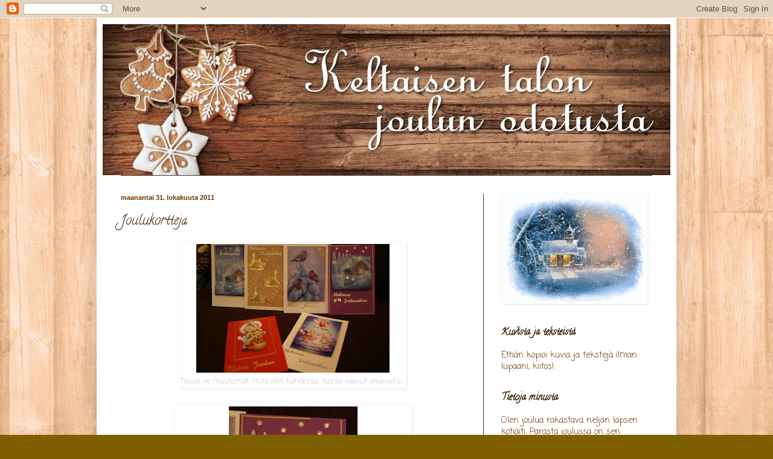

--- FILE ---
content_type: text/html; charset=UTF-8
request_url: https://keltaisentalon.blogspot.com/2011/10/
body_size: 42966
content:
<!DOCTYPE html>
<html class='v2' dir='ltr' lang='fi'>
<head>
<link href='https://www.blogger.com/static/v1/widgets/335934321-css_bundle_v2.css' rel='stylesheet' type='text/css'/>
<meta content='width=1100' name='viewport'/>
<meta content='text/html; charset=UTF-8' http-equiv='Content-Type'/>
<meta content='blogger' name='generator'/>
<link href='https://keltaisentalon.blogspot.com/favicon.ico' rel='icon' type='image/x-icon'/>
<link href='http://keltaisentalon.blogspot.com/2011/10/' rel='canonical'/>
<link rel="alternate" type="application/atom+xml" title="Keltaisen talon joulunodotusta - Atom" href="https://keltaisentalon.blogspot.com/feeds/posts/default" />
<link rel="alternate" type="application/rss+xml" title="Keltaisen talon joulunodotusta - RSS" href="https://keltaisentalon.blogspot.com/feeds/posts/default?alt=rss" />
<link rel="service.post" type="application/atom+xml" title="Keltaisen talon joulunodotusta - Atom" href="https://www.blogger.com/feeds/1741582828848433446/posts/default" />
<!--Can't find substitution for tag [blog.ieCssRetrofitLinks]-->
<meta content='http://keltaisentalon.blogspot.com/2011/10/' property='og:url'/>
<meta content='Keltaisen talon joulunodotusta' property='og:title'/>
<meta content='' property='og:description'/>
<title>Keltaisen talon joulunodotusta: lokakuuta 2011</title>
<style type='text/css'>@font-face{font-family:'Calligraffitti';font-style:normal;font-weight:400;font-display:swap;src:url(//fonts.gstatic.com/s/calligraffitti/v20/46k2lbT3XjDVqJw3DCmCFjE0vkFeOZdjppN_.woff2)format('woff2');unicode-range:U+0000-00FF,U+0131,U+0152-0153,U+02BB-02BC,U+02C6,U+02DA,U+02DC,U+0304,U+0308,U+0329,U+2000-206F,U+20AC,U+2122,U+2191,U+2193,U+2212,U+2215,U+FEFF,U+FFFD;}@font-face{font-family:'Coming Soon';font-style:normal;font-weight:400;font-display:swap;src:url(//fonts.gstatic.com/s/comingsoon/v20/qWcuB6mzpYL7AJ2VfdQR1t-VWDnRsDkg.woff2)format('woff2');unicode-range:U+0000-00FF,U+0131,U+0152-0153,U+02BB-02BC,U+02C6,U+02DA,U+02DC,U+0304,U+0308,U+0329,U+2000-206F,U+20AC,U+2122,U+2191,U+2193,U+2212,U+2215,U+FEFF,U+FFFD;}</style>
<style id='page-skin-1' type='text/css'><!--
/*
-----------------------------------------------
Blogger Template Style
Name:     Simple
Designer: Blogger
URL:      www.blogger.com
----------------------------------------------- */
/* Content
----------------------------------------------- */
body {
font: normal normal 14px Coming Soon;
color: #6e3b00;
background: #7f6000 url(//1.bp.blogspot.com/-kNzY0z9YP0E/UhJnBfffU8I/AAAAAAAADw0/WVxYBP2qYO8/s0/tausta6.jpg) repeat scroll top center;
padding: 0 40px 40px 40px;
}
html body .region-inner {
min-width: 0;
max-width: 100%;
width: auto;
}
h2 {
font-size: 22px;
}
a:link {
text-decoration:none;
color: #371d00;
}
a:visited {
text-decoration:none;
color: #6e3b00;
}
a:hover {
text-decoration:underline;
color: #dd7700;
}
.body-fauxcolumn-outer .fauxcolumn-inner {
background: transparent none repeat scroll top left;
_background-image: none;
}
.body-fauxcolumn-outer .cap-top {
position: absolute;
z-index: 1;
height: 400px;
width: 100%;
}
.body-fauxcolumn-outer .cap-top .cap-left {
width: 100%;
background: transparent none repeat-x scroll top left;
_background-image: none;
}
.content-outer {
-moz-box-shadow: 0 0 40px rgba(0, 0, 0, .15);
-webkit-box-shadow: 0 0 5px rgba(0, 0, 0, .15);
-goog-ms-box-shadow: 0 0 10px #333333;
box-shadow: 0 0 40px rgba(0, 0, 0, .15);
margin-bottom: 1px;
}
.content-inner {
padding: 10px 10px;
}
.content-inner {
background-color: #ffffff;
}
/* Header
----------------------------------------------- */
.header-outer {
background: #6e3b00 none repeat-x scroll 0 -400px;
_background-image: none;
}
.Header h1 {
font: normal normal 60px Arial, Tahoma, Helvetica, FreeSans, sans-serif;
color: #6e5437;
text-shadow: -1px -1px 1px rgba(0, 0, 0, .2);
}
.Header h1 a {
color: #6e5437;
}
.Header .description {
font-size: 140%;
color: #aaaaaa;
}
.header-inner .Header .titlewrapper {
padding: 22px 30px;
}
.header-inner .Header .descriptionwrapper {
padding: 0 30px;
}
/* Tabs
----------------------------------------------- */
.tabs-inner .section:first-child {
border-top: 1px solid #404040;
}
.tabs-inner .section:first-child ul {
margin-top: -1px;
border-top: 1px solid #404040;
border-left: 0 solid #404040;
border-right: 0 solid #404040;
}
.tabs-inner .widget ul {
background: #222222 none repeat-x scroll 0 -800px;
_background-image: none;
border-bottom: 1px solid #404040;
margin-top: 0;
margin-left: -30px;
margin-right: -30px;
}
.tabs-inner .widget li a {
display: inline-block;
padding: .6em 1em;
font: normal normal 14px Arial, Tahoma, Helvetica, FreeSans, sans-serif;
color: #371d00;
border-left: 1px solid #ffffff;
border-right: 0 solid #404040;
}
.tabs-inner .widget li:first-child a {
border-left: none;
}
.tabs-inner .widget li.selected a, .tabs-inner .widget li a:hover {
color: #371d00;
background-color: #000000;
text-decoration: none;
}
/* Columns
----------------------------------------------- */
.main-outer {
border-top: 0 solid #404040;
}
.fauxcolumn-left-outer .fauxcolumn-inner {
border-right: 1px solid #404040;
}
.fauxcolumn-right-outer .fauxcolumn-inner {
border-left: 1px solid #404040;
}
/* Headings
----------------------------------------------- */
div.widget > h2,
div.widget h2.title {
margin: 0 0 1em 0;
font: normal bold 16px Calligraffitti;
color: #371d00;
}
/* Widgets
----------------------------------------------- */
.widget .zippy {
color: #6e3b00;
text-shadow: 2px 2px 1px rgba(0, 0, 0, .1);
}
.widget .popular-posts ul {
list-style: none;
}
/* Posts
----------------------------------------------- */
h2.date-header {
font: normal bold 11px Arial, Tahoma, Helvetica, FreeSans, sans-serif;
}
.date-header span {
background-color: #ffffff;
color: #663300;
padding: inherit;
letter-spacing: inherit;
margin: inherit;
}
.main-inner {
padding-top: 30px;
padding-bottom: 30px;
}
.main-inner .column-center-inner {
padding: 0 15px;
}
.main-inner .column-center-inner .section {
margin: 0 15px;
}
.post {
margin: 0 0 25px 0;
}
h3.post-title, .comments h4 {
font: normal normal 22px Calligraffitti;
margin: .75em 0 0;
}
.post-body {
font-size: 110%;
line-height: 1.4;
position: relative;
}
.post-body img, .post-body .tr-caption-container, .Profile img, .Image img,
.BlogList .item-thumbnail img {
padding: 0;
background: #ffffff;
border: 1px solid #ffffff;
-moz-box-shadow: 1px 1px 5px rgba(0, 0, 0, .1);
-webkit-box-shadow: 1px 1px 5px rgba(0, 0, 0, .1);
box-shadow: 1px 1px 5px rgba(0, 0, 0, .1);
}
.post-body img, .post-body .tr-caption-container {
padding: 1px;
}
.post-body .tr-caption-container {
color: #cccccc;
}
.post-body .tr-caption-container img {
padding: 0;
background: transparent;
border: none;
-moz-box-shadow: 0 0 0 rgba(0, 0, 0, .1);
-webkit-box-shadow: 0 0 0 rgba(0, 0, 0, .1);
box-shadow: 0 0 0 rgba(0, 0, 0, .1);
}
.post-header {
margin: 0 0 1.5em;
line-height: 1.6;
font-size: 90%;
}
.post-footer {
margin: 20px -2px 0;
padding: 5px 10px;
color: #371d00;
background-color: #d0b8a3;
border-bottom: 1px solid #444444;
line-height: 1.6;
font-size: 90%;
}
#comments .comment-author {
padding-top: 1.5em;
border-top: 1px solid #404040;
background-position: 0 1.5em;
}
#comments .comment-author:first-child {
padding-top: 0;
border-top: none;
}
.avatar-image-container {
margin: .2em 0 0;
}
#comments .avatar-image-container img {
border: 1px solid #ffffff;
}
/* Comments
----------------------------------------------- */
.comments .comments-content .icon.blog-author {
background-repeat: no-repeat;
background-image: url([data-uri]);
}
.comments .comments-content .loadmore a {
border-top: 1px solid #6e3b00;
border-bottom: 1px solid #6e3b00;
}
.comments .comment-thread.inline-thread {
background-color: #d0b8a3;
}
.comments .continue {
border-top: 2px solid #6e3b00;
}
/* Accents
---------------------------------------------- */
.section-columns td.columns-cell {
border-left: 1px solid #404040;
}
.blog-pager {
background: transparent none no-repeat scroll top center;
}
.blog-pager-older-link, .home-link,
.blog-pager-newer-link {
background-color: #ffffff;
padding: 5px;
}
.footer-outer {
border-top: 0 dashed #bbbbbb;
}
/* Mobile
----------------------------------------------- */
body.mobile  {
background-size: auto;
}
.mobile .body-fauxcolumn-outer {
background: transparent none repeat scroll top left;
}
.mobile .body-fauxcolumn-outer .cap-top {
background-size: 100% auto;
}
.mobile .content-outer {
-webkit-box-shadow: 0 0 3px rgba(0, 0, 0, .15);
box-shadow: 0 0 3px rgba(0, 0, 0, .15);
}
.mobile .tabs-inner .widget ul {
margin-left: 0;
margin-right: 0;
}
.mobile .post {
margin: 0;
}
.mobile .main-inner .column-center-inner .section {
margin: 0;
}
.mobile .date-header span {
padding: 0.1em 10px;
margin: 0 -10px;
}
.mobile h3.post-title {
margin: 0;
}
.mobile .blog-pager {
background: transparent none no-repeat scroll top center;
}
.mobile .footer-outer {
border-top: none;
}
.mobile .main-inner, .mobile .footer-inner {
background-color: #ffffff;
}
.mobile-index-contents {
color: #6e3b00;
}
.mobile-link-button {
background-color: #371d00;
}
.mobile-link-button a:link, .mobile-link-button a:visited {
color: #371d00;
}
.mobile .tabs-inner .section:first-child {
border-top: none;
}
.mobile .tabs-inner .PageList .widget-content {
background-color: #000000;
color: #371d00;
border-top: 1px solid #404040;
border-bottom: 1px solid #404040;
}
.mobile .tabs-inner .PageList .widget-content .pagelist-arrow {
border-left: 1px solid #404040;
}

--></style>
<style id='template-skin-1' type='text/css'><!--
body {
min-width: 960px;
}
.content-outer, .content-fauxcolumn-outer, .region-inner {
min-width: 960px;
max-width: 960px;
_width: 960px;
}
.main-inner .columns {
padding-left: 0;
padding-right: 310px;
}
.main-inner .fauxcolumn-center-outer {
left: 0;
right: 310px;
/* IE6 does not respect left and right together */
_width: expression(this.parentNode.offsetWidth -
parseInt("0") -
parseInt("310px") + 'px');
}
.main-inner .fauxcolumn-left-outer {
width: 0;
}
.main-inner .fauxcolumn-right-outer {
width: 310px;
}
.main-inner .column-left-outer {
width: 0;
right: 100%;
margin-left: -0;
}
.main-inner .column-right-outer {
width: 310px;
margin-right: -310px;
}
#layout {
min-width: 0;
}
#layout .content-outer {
min-width: 0;
width: 800px;
}
#layout .region-inner {
min-width: 0;
width: auto;
}
body#layout div.add_widget {
padding: 8px;
}
body#layout div.add_widget a {
margin-left: 32px;
}
--></style>
<style>
    body {background-image:url(\/\/1.bp.blogspot.com\/-kNzY0z9YP0E\/UhJnBfffU8I\/AAAAAAAADw0\/WVxYBP2qYO8\/s0\/tausta6.jpg);}
    
@media (max-width: 200px) { body {background-image:url(\/\/1.bp.blogspot.com\/-kNzY0z9YP0E\/UhJnBfffU8I\/AAAAAAAADw0\/WVxYBP2qYO8\/w200\/tausta6.jpg);}}
@media (max-width: 400px) and (min-width: 201px) { body {background-image:url(\/\/1.bp.blogspot.com\/-kNzY0z9YP0E\/UhJnBfffU8I\/AAAAAAAADw0\/WVxYBP2qYO8\/w400\/tausta6.jpg);}}
@media (max-width: 800px) and (min-width: 401px) { body {background-image:url(\/\/1.bp.blogspot.com\/-kNzY0z9YP0E\/UhJnBfffU8I\/AAAAAAAADw0\/WVxYBP2qYO8\/w800\/tausta6.jpg);}}
@media (max-width: 1200px) and (min-width: 801px) { body {background-image:url(\/\/1.bp.blogspot.com\/-kNzY0z9YP0E\/UhJnBfffU8I\/AAAAAAAADw0\/WVxYBP2qYO8\/w1200\/tausta6.jpg);}}
/* Last tag covers anything over one higher than the previous max-size cap. */
@media (min-width: 1201px) { body {background-image:url(\/\/1.bp.blogspot.com\/-kNzY0z9YP0E\/UhJnBfffU8I\/AAAAAAAADw0\/WVxYBP2qYO8\/w1600\/tausta6.jpg);}}
  </style>
<link href='https://www.blogger.com/dyn-css/authorization.css?targetBlogID=1741582828848433446&amp;zx=a2707db6-f6d8-4f60-bf8c-e2c14d6cc186' media='none' onload='if(media!=&#39;all&#39;)media=&#39;all&#39;' rel='stylesheet'/><noscript><link href='https://www.blogger.com/dyn-css/authorization.css?targetBlogID=1741582828848433446&amp;zx=a2707db6-f6d8-4f60-bf8c-e2c14d6cc186' rel='stylesheet'/></noscript>
<meta name='google-adsense-platform-account' content='ca-host-pub-1556223355139109'/>
<meta name='google-adsense-platform-domain' content='blogspot.com'/>

</head>
<body class='loading variant-dark'>
<div class='navbar section' id='navbar' name='Navigointipalkki'><div class='widget Navbar' data-version='1' id='Navbar1'><script type="text/javascript">
    function setAttributeOnload(object, attribute, val) {
      if(window.addEventListener) {
        window.addEventListener('load',
          function(){ object[attribute] = val; }, false);
      } else {
        window.attachEvent('onload', function(){ object[attribute] = val; });
      }
    }
  </script>
<div id="navbar-iframe-container"></div>
<script type="text/javascript" src="https://apis.google.com/js/platform.js"></script>
<script type="text/javascript">
      gapi.load("gapi.iframes:gapi.iframes.style.bubble", function() {
        if (gapi.iframes && gapi.iframes.getContext) {
          gapi.iframes.getContext().openChild({
              url: 'https://www.blogger.com/navbar/1741582828848433446?origin\x3dhttps://keltaisentalon.blogspot.com',
              where: document.getElementById("navbar-iframe-container"),
              id: "navbar-iframe"
          });
        }
      });
    </script><script type="text/javascript">
(function() {
var script = document.createElement('script');
script.type = 'text/javascript';
script.src = '//pagead2.googlesyndication.com/pagead/js/google_top_exp.js';
var head = document.getElementsByTagName('head')[0];
if (head) {
head.appendChild(script);
}})();
</script>
</div></div>
<div class='body-fauxcolumns'>
<div class='fauxcolumn-outer body-fauxcolumn-outer'>
<div class='cap-top'>
<div class='cap-left'></div>
<div class='cap-right'></div>
</div>
<div class='fauxborder-left'>
<div class='fauxborder-right'></div>
<div class='fauxcolumn-inner'>
</div>
</div>
<div class='cap-bottom'>
<div class='cap-left'></div>
<div class='cap-right'></div>
</div>
</div>
</div>
<div class='content'>
<div class='content-fauxcolumns'>
<div class='fauxcolumn-outer content-fauxcolumn-outer'>
<div class='cap-top'>
<div class='cap-left'></div>
<div class='cap-right'></div>
</div>
<div class='fauxborder-left'>
<div class='fauxborder-right'></div>
<div class='fauxcolumn-inner'>
</div>
</div>
<div class='cap-bottom'>
<div class='cap-left'></div>
<div class='cap-right'></div>
</div>
</div>
</div>
<div class='content-outer'>
<div class='content-cap-top cap-top'>
<div class='cap-left'></div>
<div class='cap-right'></div>
</div>
<div class='fauxborder-left content-fauxborder-left'>
<div class='fauxborder-right content-fauxborder-right'></div>
<div class='content-inner'>
<header>
<div class='header-outer'>
<div class='header-cap-top cap-top'>
<div class='cap-left'></div>
<div class='cap-right'></div>
</div>
<div class='fauxborder-left header-fauxborder-left'>
<div class='fauxborder-right header-fauxborder-right'></div>
<div class='region-inner header-inner'>
<div class='header section' id='header' name='Otsikko'><div class='widget Header' data-version='1' id='Header1'>
<div id='header-inner'>
<a href='https://keltaisentalon.blogspot.com/' style='display: block'>
<img alt='Keltaisen talon joulunodotusta' height='250px; ' id='Header1_headerimg' src='https://blogger.googleusercontent.com/img/b/R29vZ2xl/AVvXsEi42Rbxui0lUPkhzGiaJR0-j__rwVofRKOIyIaAjm89t6fsTErEBmyfmNBDtsLaBjsl40IROlgpUZppluAXOTpLYKAc87CxOj6JFHG2W7NSG_SJQxmDnWmqImkil2jN5Gc0QFEUEpGXrFUo/s1600/ylabanneri_iso2.jpg' style='display: block' width='960px; '/>
</a>
</div>
</div></div>
</div>
</div>
<div class='header-cap-bottom cap-bottom'>
<div class='cap-left'></div>
<div class='cap-right'></div>
</div>
</div>
</header>
<div class='tabs-outer'>
<div class='tabs-cap-top cap-top'>
<div class='cap-left'></div>
<div class='cap-right'></div>
</div>
<div class='fauxborder-left tabs-fauxborder-left'>
<div class='fauxborder-right tabs-fauxborder-right'></div>
<div class='region-inner tabs-inner'>
<div class='tabs no-items section' id='crosscol' name='Kaikki sarakkeet'>
</div>
<div class='tabs no-items section' id='crosscol-overflow' name='Cross-Column 2'></div>
</div>
</div>
<div class='tabs-cap-bottom cap-bottom'>
<div class='cap-left'></div>
<div class='cap-right'></div>
</div>
</div>
<div class='main-outer'>
<div class='main-cap-top cap-top'>
<div class='cap-left'></div>
<div class='cap-right'></div>
</div>
<div class='fauxborder-left main-fauxborder-left'>
<div class='fauxborder-right main-fauxborder-right'></div>
<div class='region-inner main-inner'>
<div class='columns fauxcolumns'>
<div class='fauxcolumn-outer fauxcolumn-center-outer'>
<div class='cap-top'>
<div class='cap-left'></div>
<div class='cap-right'></div>
</div>
<div class='fauxborder-left'>
<div class='fauxborder-right'></div>
<div class='fauxcolumn-inner'>
</div>
</div>
<div class='cap-bottom'>
<div class='cap-left'></div>
<div class='cap-right'></div>
</div>
</div>
<div class='fauxcolumn-outer fauxcolumn-left-outer'>
<div class='cap-top'>
<div class='cap-left'></div>
<div class='cap-right'></div>
</div>
<div class='fauxborder-left'>
<div class='fauxborder-right'></div>
<div class='fauxcolumn-inner'>
</div>
</div>
<div class='cap-bottom'>
<div class='cap-left'></div>
<div class='cap-right'></div>
</div>
</div>
<div class='fauxcolumn-outer fauxcolumn-right-outer'>
<div class='cap-top'>
<div class='cap-left'></div>
<div class='cap-right'></div>
</div>
<div class='fauxborder-left'>
<div class='fauxborder-right'></div>
<div class='fauxcolumn-inner'>
</div>
</div>
<div class='cap-bottom'>
<div class='cap-left'></div>
<div class='cap-right'></div>
</div>
</div>
<!-- corrects IE6 width calculation -->
<div class='columns-inner'>
<div class='column-center-outer'>
<div class='column-center-inner'>
<div class='main section' id='main' name='Ensisijainen'><div class='widget Blog' data-version='1' id='Blog1'>
<div class='blog-posts hfeed'>

          <div class="date-outer">
        
<h2 class='date-header'><span>maanantai 31. lokakuuta 2011</span></h2>

          <div class="date-posts">
        
<div class='post-outer'>
<div class='post hentry uncustomized-post-template' itemprop='blogPost' itemscope='itemscope' itemtype='http://schema.org/BlogPosting'>
<meta content='https://blogger.googleusercontent.com/img/b/R29vZ2xl/AVvXsEjt7AuQe5nvPVAuOEio8PGK5LzrhoElbY1IkesUSFfTIRIC9EGe2Y-43frO6LARYi_kpUH49vRuXnEnmOwb2Stuwsql8xpCL8JXA3kvI8HxD4D5Q_xS-VuTdr1ufPE4xSqzNuxK7gUTQClP/s320/IMG_8952.JPG' itemprop='image_url'/>
<meta content='1741582828848433446' itemprop='blogId'/>
<meta content='4003891136907133069' itemprop='postId'/>
<a name='4003891136907133069'></a>
<h3 class='post-title entry-title' itemprop='name'>
<a href='https://keltaisentalon.blogspot.com/2011/10/joulukortteja.html'>Joulukortteja</a>
</h3>
<div class='post-header'>
<div class='post-header-line-1'></div>
</div>
<div class='post-body entry-content' id='post-body-4003891136907133069' itemprop='description articleBody'>
<table align="center" cellpadding="0" cellspacing="0" class="tr-caption-container" style="margin-left: auto; margin-right: auto; text-align: center;"><tbody>
<tr><td style="text-align: center;"><a href="https://blogger.googleusercontent.com/img/b/R29vZ2xl/AVvXsEjt7AuQe5nvPVAuOEio8PGK5LzrhoElbY1IkesUSFfTIRIC9EGe2Y-43frO6LARYi_kpUH49vRuXnEnmOwb2Stuwsql8xpCL8JXA3kvI8HxD4D5Q_xS-VuTdr1ufPE4xSqzNuxK7gUTQClP/s1600/IMG_8952.JPG" imageanchor="1" style="margin-left: auto; margin-right: auto;"><img border="0" height="213" src="https://blogger.googleusercontent.com/img/b/R29vZ2xl/AVvXsEjt7AuQe5nvPVAuOEio8PGK5LzrhoElbY1IkesUSFfTIRIC9EGe2Y-43frO6LARYi_kpUH49vRuXnEnmOwb2Stuwsql8xpCL8JXA3kvI8HxD4D5Q_xS-VuTdr1ufPE4xSqzNuxK7gUTQClP/s320/IMG_8952.JPG" width="320" /></a></td></tr>
<tr><td class="tr-caption" style="text-align: center;">Tässä ne muutamat, mitä olen kahdessa illassa saanut aikaiseksi..</td></tr>
</tbody></table>
<br />
<table align="center" cellpadding="0" cellspacing="0" class="tr-caption-container" style="margin-left: auto; margin-right: auto; text-align: center;"><tbody>
<tr><td style="text-align: center;"><a href="https://blogger.googleusercontent.com/img/b/R29vZ2xl/AVvXsEhLENa8WLUz0e2HmTMtV_GxOeH3OF-Dy-U02iu2LFAYZp_4EBZyePh8KJn_5WU-Hy_G-MW4TRcCtPvFg-LFpSABaO3KXITerSsJ5s3PF1OwDAwZ9ChuR6-sGURujoezEJRegcv-C9en8dKt/s1600/IMG_8953.jpg" imageanchor="1" style="margin-left: auto; margin-right: auto;"><img border="0" height="320" src="https://blogger.googleusercontent.com/img/b/R29vZ2xl/AVvXsEhLENa8WLUz0e2HmTMtV_GxOeH3OF-Dy-U02iu2LFAYZp_4EBZyePh8KJn_5WU-Hy_G-MW4TRcCtPvFg-LFpSABaO3KXITerSsJ5s3PF1OwDAwZ9ChuR6-sGURujoezEJRegcv-C9en8dKt/s320/IMG_8953.jpg" width="213" /></a></td></tr>
<tr><td class="tr-caption" style="text-align: center;">Tämä kortti on violetin värinen pohjalta.. Eipä vaan tässä kuvassa näy..</td><td class="tr-caption" style="text-align: center;"><br /></td></tr>
</tbody></table>
<div class="separator" style="clear: both; text-align: center;">
</div>
<br />
<div class="separator" style="clear: both; text-align: center;">
</div>
<br />
<div class="separator" style="clear: both; text-align: center;">
</div>
Muutamia joulukortteja on vihdoin saatu aikaiseksi! :) Kaikki ei ihan niin kauniita ole, kun olisin halunnut, mutta aina ei onnistu.. Tänä vuonna tehdään osalle ystävistä ja sukulaisista kuvakortti lapsista, osa saa kaupasta ostettuja kortteja (kun kerrankin löysin tosi kauniita) ja osalle on itse askarreltu kortti. Meillä iso suku ja laaja ystäväpiiri, niin kortteja saa lähettää tosi monta. Ihanaahan se on ilahduttaa kaikkia ihania ihmisiä jouluisella tervehdyksellä! &lt;3 Ja neiti haluaa vielä tehdä kortteja vanhuksille, jos Tiimarissa sellainen tänä jouluna on. Itsekin olen sinne aina muutaman kortin tehnyt. Mukavaa ilahduttaa sellaisia ihmisiä, jotka eivät paljoo kortteja saa! :)
<div style='clear: both;'></div>
</div>
<div class='post-footer'>
<div class='post-footer-line post-footer-line-1'>
<span class='post-author vcard'>
Lähettänyt
<span class='fn' itemprop='author' itemscope='itemscope' itemtype='http://schema.org/Person'>
<meta content='https://www.blogger.com/profile/18296376826141063887' itemprop='url'/>
<a class='g-profile' href='https://www.blogger.com/profile/18296376826141063887' rel='author' title='author profile'>
<span itemprop='name'>Keltaisen talon joulunodotusta</span>
</a>
</span>
</span>
<span class='post-timestamp'>
klo
<meta content='http://keltaisentalon.blogspot.com/2011/10/joulukortteja.html' itemprop='url'/>
<a class='timestamp-link' href='https://keltaisentalon.blogspot.com/2011/10/joulukortteja.html' rel='bookmark' title='permanent link'><abbr class='published' itemprop='datePublished' title='2011-10-31T20:07:00+02:00'>maanantaina, lokakuuta 31, 2011</abbr></a>
</span>
<span class='post-comment-link'>
<a class='comment-link' href='https://keltaisentalon.blogspot.com/2011/10/joulukortteja.html#comment-form' onclick=''>
4 kommenttia:
  </a>
</span>
<span class='post-icons'>
<span class='item-control blog-admin pid-922502609'>
<a href='https://www.blogger.com/post-edit.g?blogID=1741582828848433446&postID=4003891136907133069&from=pencil' title='Muokkaa tekstiä'>
<img alt='' class='icon-action' height='18' src='https://resources.blogblog.com/img/icon18_edit_allbkg.gif' width='18'/>
</a>
</span>
</span>
<div class='post-share-buttons goog-inline-block'>
<a class='goog-inline-block share-button sb-email' href='https://www.blogger.com/share-post.g?blogID=1741582828848433446&postID=4003891136907133069&target=email' target='_blank' title='Kohteen lähettäminen sähköpostitse'><span class='share-button-link-text'>Kohteen lähettäminen sähköpostitse</span></a><a class='goog-inline-block share-button sb-blog' href='https://www.blogger.com/share-post.g?blogID=1741582828848433446&postID=4003891136907133069&target=blog' onclick='window.open(this.href, "_blank", "height=270,width=475"); return false;' target='_blank' title='Bloggaa tästä!'><span class='share-button-link-text'>Bloggaa tästä!</span></a><a class='goog-inline-block share-button sb-twitter' href='https://www.blogger.com/share-post.g?blogID=1741582828848433446&postID=4003891136907133069&target=twitter' target='_blank' title='Jaa X:ssä'><span class='share-button-link-text'>Jaa X:ssä</span></a><a class='goog-inline-block share-button sb-facebook' href='https://www.blogger.com/share-post.g?blogID=1741582828848433446&postID=4003891136907133069&target=facebook' onclick='window.open(this.href, "_blank", "height=430,width=640"); return false;' target='_blank' title='Jaa Facebookiin'><span class='share-button-link-text'>Jaa Facebookiin</span></a><a class='goog-inline-block share-button sb-pinterest' href='https://www.blogger.com/share-post.g?blogID=1741582828848433446&postID=4003891136907133069&target=pinterest' target='_blank' title='Jaa Pinterestiin'><span class='share-button-link-text'>Jaa Pinterestiin</span></a>
</div>
</div>
<div class='post-footer-line post-footer-line-2'>
<span class='post-labels'>
</span>
</div>
<div class='post-footer-line post-footer-line-3'>
<span class='post-location'>
</span>
</div>
</div>
</div>
</div>

          </div></div>
        

          <div class="date-outer">
        
<h2 class='date-header'><span>sunnuntai 30. lokakuuta 2011</span></h2>

          <div class="date-posts">
        
<div class='post-outer'>
<div class='post hentry uncustomized-post-template' itemprop='blogPost' itemscope='itemscope' itemtype='http://schema.org/BlogPosting'>
<meta content='http://2.bp.blogspot.com/-LfD6pd87gd0/Tq2dlxmtOjI/AAAAAAAAAgI/WocX6lJ3VQc/s320/IMG_8946.JPG' itemprop='image_url'/>
<meta content='1741582828848433446' itemprop='blogId'/>
<meta content='4038888951984201569' itemprop='postId'/>
<a name='4038888951984201569'></a>
<h3 class='post-title entry-title' itemprop='name'>
<a href='https://keltaisentalon.blogspot.com/2011/10/operaatio-joulun-lapsi.html'>Operaatio Joulun lapsi</a>
</h3>
<div class='post-header'>
<div class='post-header-line-1'></div>
</div>
<div class='post-body entry-content' id='post-body-4038888951984201569' itemprop='description articleBody'>
<div class="separator" style="clear: both; text-align: center;">
<a href="//2.bp.blogspot.com/-LfD6pd87gd0/Tq2dlxmtOjI/AAAAAAAAAgI/WocX6lJ3VQc/s1600/IMG_8946.JPG" imageanchor="1" style="margin-left: 1em; margin-right: 1em;"><img border="0" height="213" src="//2.bp.blogspot.com/-LfD6pd87gd0/Tq2dlxmtOjI/AAAAAAAAAgI/WocX6lJ3VQc/s320/IMG_8946.JPG" width="320"></a></div>
<br />
<div class="separator" style="clear: both; text-align: center;">
</div>
<br />
<div class="separator" style="clear: both; text-align: center;">
<a href="https://blogger.googleusercontent.com/img/b/R29vZ2xl/AVvXsEha4Z9TGRH3KwAgWWBlk8n5fDr4yJhZxipyX-pzLj6Z7O8z9qcjlrByReG7Ts-TOOuugryfwbNxQXg3-Hzxo1vrHUePmgdmmFiUf3Vikw8YmNnAL_JPVsUhSNhbsehW6himtTdg8Varv7yt/s1600/IMG_8948.jpg" imageanchor="1" style="margin-left: 1em; margin-right: 1em;"><img border="0" height="320" src="https://blogger.googleusercontent.com/img/b/R29vZ2xl/AVvXsEha4Z9TGRH3KwAgWWBlk8n5fDr4yJhZxipyX-pzLj6Z7O8z9qcjlrByReG7Ts-TOOuugryfwbNxQXg3-Hzxo1vrHUePmgdmmFiUf3Vikw8YmNnAL_JPVsUhSNhbsehW6himtTdg8Varv7yt/s320/IMG_8948.jpg" width="213" /></a></div>
<br />
<div class="separator" style="clear: both; text-align: center;">
<a href="https://blogger.googleusercontent.com/img/b/R29vZ2xl/AVvXsEi7r3rY3h968DbT9l84wYn0PW-hheKzom-MuXP10Wlwh1iB3BaHWExh3qlGtgsS29eGIcdKkVoMNaS4MGgFH_q71-B6aczh1-v9ZtiNUVAikLYqrcSJX1AUWHatIPTyTi9Hni1qMQcHdZ53/s1600/IMG_8949.JPG" imageanchor="1" style="margin-left: 1em; margin-right: 1em;"><img border="0" height="213" src="https://blogger.googleusercontent.com/img/b/R29vZ2xl/AVvXsEi7r3rY3h968DbT9l84wYn0PW-hheKzom-MuXP10Wlwh1iB3BaHWExh3qlGtgsS29eGIcdKkVoMNaS4MGgFH_q71-B6aczh1-v9ZtiNUVAikLYqrcSJX1AUWHatIPTyTi9Hni1qMQcHdZ53/s320/IMG_8949.JPG" width="320" /></a></div>
<br />
<div class="separator" style="clear: both; text-align: center;">
</div>
<br />
<div class="separator" style="clear: both; text-align: center;">
</div>
Meillä on ollut jo useampana vuonna tapana tehdä Joulun lapsi paketti. Nämä paketit lähtevät Patmos lähetyssäätiön kautta Romaniaan kaikista köyhimpiin kyliin. Siellä lapset asustelee maalattia taloissa, tai ne ovat sellaisia kyhättyjä hökkeleitä. Meillä isot lapset haluavat aina lähettää oman paketin oman ikäiselle lapselle. Sinne sisälle sitten ostetaan kyniä, kumeja, pieniä leluja, pipo, hanskat, sukat, vihkoja, tarroja ym. Tästä saa itellekin tosi ihanan joulumielen!! &lt;3 Tämä paketti saattaa olla ainoa, mitä ne lapset saavat koko elämänsä aikana. Meiltä lähtee tänä vuonna 4 pakettia. Tässä muutama kuva keskeneräisestä paketista, tämä on lähdössä 10-14 vuotiaalle pojalle. Puuttuu vielä tosi paljon juttuja, mutta alkuun jo päästy kaikkien pakettien kanssa. :)<br />
<br />
<a href="http://www.joulunlapsi.fi/">http://www.joulunlapsi.fi/</a>
<div style='clear: both;'></div>
</div>
<div class='post-footer'>
<div class='post-footer-line post-footer-line-1'>
<span class='post-author vcard'>
Lähettänyt
<span class='fn' itemprop='author' itemscope='itemscope' itemtype='http://schema.org/Person'>
<meta content='https://www.blogger.com/profile/18296376826141063887' itemprop='url'/>
<a class='g-profile' href='https://www.blogger.com/profile/18296376826141063887' rel='author' title='author profile'>
<span itemprop='name'>Keltaisen talon joulunodotusta</span>
</a>
</span>
</span>
<span class='post-timestamp'>
klo
<meta content='http://keltaisentalon.blogspot.com/2011/10/operaatio-joulun-lapsi.html' itemprop='url'/>
<a class='timestamp-link' href='https://keltaisentalon.blogspot.com/2011/10/operaatio-joulun-lapsi.html' rel='bookmark' title='permanent link'><abbr class='published' itemprop='datePublished' title='2011-10-30T20:58:00+02:00'>sunnuntaina, lokakuuta 30, 2011</abbr></a>
</span>
<span class='post-comment-link'>
<a class='comment-link' href='https://keltaisentalon.blogspot.com/2011/10/operaatio-joulun-lapsi.html#comment-form' onclick=''>
4 kommenttia:
  </a>
</span>
<span class='post-icons'>
<span class='item-control blog-admin pid-922502609'>
<a href='https://www.blogger.com/post-edit.g?blogID=1741582828848433446&postID=4038888951984201569&from=pencil' title='Muokkaa tekstiä'>
<img alt='' class='icon-action' height='18' src='https://resources.blogblog.com/img/icon18_edit_allbkg.gif' width='18'/>
</a>
</span>
</span>
<div class='post-share-buttons goog-inline-block'>
<a class='goog-inline-block share-button sb-email' href='https://www.blogger.com/share-post.g?blogID=1741582828848433446&postID=4038888951984201569&target=email' target='_blank' title='Kohteen lähettäminen sähköpostitse'><span class='share-button-link-text'>Kohteen lähettäminen sähköpostitse</span></a><a class='goog-inline-block share-button sb-blog' href='https://www.blogger.com/share-post.g?blogID=1741582828848433446&postID=4038888951984201569&target=blog' onclick='window.open(this.href, "_blank", "height=270,width=475"); return false;' target='_blank' title='Bloggaa tästä!'><span class='share-button-link-text'>Bloggaa tästä!</span></a><a class='goog-inline-block share-button sb-twitter' href='https://www.blogger.com/share-post.g?blogID=1741582828848433446&postID=4038888951984201569&target=twitter' target='_blank' title='Jaa X:ssä'><span class='share-button-link-text'>Jaa X:ssä</span></a><a class='goog-inline-block share-button sb-facebook' href='https://www.blogger.com/share-post.g?blogID=1741582828848433446&postID=4038888951984201569&target=facebook' onclick='window.open(this.href, "_blank", "height=430,width=640"); return false;' target='_blank' title='Jaa Facebookiin'><span class='share-button-link-text'>Jaa Facebookiin</span></a><a class='goog-inline-block share-button sb-pinterest' href='https://www.blogger.com/share-post.g?blogID=1741582828848433446&postID=4038888951984201569&target=pinterest' target='_blank' title='Jaa Pinterestiin'><span class='share-button-link-text'>Jaa Pinterestiin</span></a>
</div>
</div>
<div class='post-footer-line post-footer-line-2'>
<span class='post-labels'>
</span>
</div>
<div class='post-footer-line post-footer-line-3'>
<span class='post-location'>
</span>
</div>
</div>
</div>
</div>

          </div></div>
        

          <div class="date-outer">
        
<h2 class='date-header'><span>lauantai 29. lokakuuta 2011</span></h2>

          <div class="date-posts">
        
<div class='post-outer'>
<div class='post hentry uncustomized-post-template' itemprop='blogPost' itemscope='itemscope' itemtype='http://schema.org/BlogPosting'>
<meta content='https://blogger.googleusercontent.com/img/b/R29vZ2xl/AVvXsEjd97q5924JjE5m7IFg308-qdoNnO7jZt5LByQPwYPwGm4Qssv-kapL86q1Uyr4lKEPNgyXxNzLR3oR9mqYtlG233v1B0VLle_rW0YwcPp-9RJk9QQTsgw8lvZzh7nIguH7SmSMHOr15Eur/s320/DSCF8001.jpg' itemprop='image_url'/>
<meta content='1741582828848433446' itemprop='blogId'/>
<meta content='4545862098203253465' itemprop='postId'/>
<a name='4545862098203253465'></a>
<h3 class='post-title entry-title' itemprop='name'>
<a href='https://keltaisentalon.blogspot.com/2011/10/joulupaketteja.html'>Joulupaketteja</a>
</h3>
<div class='post-header'>
<div class='post-header-line-1'></div>
</div>
<div class='post-body entry-content' id='post-body-4545862098203253465' itemprop='description articleBody'>
<table align="center" cellpadding="0" cellspacing="0" class="tr-caption-container" style="margin-left: auto; margin-right: auto; text-align: center;"><tbody>
<tr><td style="text-align: center;"><a href="https://blogger.googleusercontent.com/img/b/R29vZ2xl/AVvXsEjd97q5924JjE5m7IFg308-qdoNnO7jZt5LByQPwYPwGm4Qssv-kapL86q1Uyr4lKEPNgyXxNzLR3oR9mqYtlG233v1B0VLle_rW0YwcPp-9RJk9QQTsgw8lvZzh7nIguH7SmSMHOr15Eur/s1600/DSCF8001.jpg" imageanchor="1" style="margin-left: auto; margin-right: auto;"><img border="0" height="320" src="https://blogger.googleusercontent.com/img/b/R29vZ2xl/AVvXsEjd97q5924JjE5m7IFg308-qdoNnO7jZt5LByQPwYPwGm4Qssv-kapL86q1Uyr4lKEPNgyXxNzLR3oR9mqYtlG233v1B0VLle_rW0YwcPp-9RJk9QQTsgw8lvZzh7nIguH7SmSMHOr15Eur/s320/DSCF8001.jpg" width="180" /></a></td></tr>
<tr><td class="tr-caption" style="text-align: center;">Naruja ja pakettikortteja vaille valmiita</td><td class="tr-caption" style="text-align: center;"><br /></td></tr>
</tbody></table>
<br />
<div class="separator" style="clear: both; text-align: center;">
</div>
<br />
<div class="separator" style="clear: both; text-align: center;">
<a href="https://blogger.googleusercontent.com/img/b/R29vZ2xl/AVvXsEiv5QuT5sOOyGytoEGrtTWXm3njyGg-L7niQiXYKaPSLsq9gHyGo4UWvOsz-13sRzGrtjGUhi0pU26p24gVa8Y2YQ_0XXbJgHeQ9hk6p7xogLfO74K4HZNQIe_HS0I4O0s5goL5Cjb3yG7Y/s1600/DSCF8003.JPG" imageanchor="1" style="margin-left: 1em; margin-right: 1em;"><img border="0" height="180" src="https://blogger.googleusercontent.com/img/b/R29vZ2xl/AVvXsEiv5QuT5sOOyGytoEGrtTWXm3njyGg-L7niQiXYKaPSLsq9gHyGo4UWvOsz-13sRzGrtjGUhi0pU26p24gVa8Y2YQ_0XXbJgHeQ9hk6p7xogLfO74K4HZNQIe_HS0I4O0s5goL5Cjb3yG7Y/s320/DSCF8003.JPG" width="320" /></a></div>
<br />
<div class="separator" style="clear: both; text-align: center;">
</div>
<br />
<div class="separator" style="clear: both; text-align: center;">
</div>
Eilen sain inspiraation paketoida joululahjoja ja sehän piti kyllä käyttää hyödyksi! :) Lasten mentyä nukkumaan sain melkein kaikki heidän paketitkin paketoitua. Nauhat vielä odottavat, koska ne menee pakettikasassa ihan lyttyyn. Ne laitetaan sitten, kun saan antaa niitä eteenpäin. Viime joulun jälkeen alesta ostin ihania joulupapereita, tänä vuonna löysin Ikeasta tosi kauniita. Jonkunlaiset pakettikortit tai tarrat puuttuu, täytyy ne vielä jostain etsiä. Olisko kellään mitään vinkkiä, että missä olis jotain kauniita? Tai sitten jos ei mistään löydy, niin sitten täytyy ite niitä tehdä. Eipä sekään huono vaihtoehto ole! :)<br />
<br />
Aurinkoista lauantaita kaikille! :)
<div style='clear: both;'></div>
</div>
<div class='post-footer'>
<div class='post-footer-line post-footer-line-1'>
<span class='post-author vcard'>
Lähettänyt
<span class='fn' itemprop='author' itemscope='itemscope' itemtype='http://schema.org/Person'>
<meta content='https://www.blogger.com/profile/18296376826141063887' itemprop='url'/>
<a class='g-profile' href='https://www.blogger.com/profile/18296376826141063887' rel='author' title='author profile'>
<span itemprop='name'>Keltaisen talon joulunodotusta</span>
</a>
</span>
</span>
<span class='post-timestamp'>
klo
<meta content='http://keltaisentalon.blogspot.com/2011/10/joulupaketteja.html' itemprop='url'/>
<a class='timestamp-link' href='https://keltaisentalon.blogspot.com/2011/10/joulupaketteja.html' rel='bookmark' title='permanent link'><abbr class='published' itemprop='datePublished' title='2011-10-29T11:18:00+03:00'>lauantaina, lokakuuta 29, 2011</abbr></a>
</span>
<span class='post-comment-link'>
<a class='comment-link' href='https://keltaisentalon.blogspot.com/2011/10/joulupaketteja.html#comment-form' onclick=''>
10 kommenttia:
  </a>
</span>
<span class='post-icons'>
<span class='item-control blog-admin pid-922502609'>
<a href='https://www.blogger.com/post-edit.g?blogID=1741582828848433446&postID=4545862098203253465&from=pencil' title='Muokkaa tekstiä'>
<img alt='' class='icon-action' height='18' src='https://resources.blogblog.com/img/icon18_edit_allbkg.gif' width='18'/>
</a>
</span>
</span>
<div class='post-share-buttons goog-inline-block'>
<a class='goog-inline-block share-button sb-email' href='https://www.blogger.com/share-post.g?blogID=1741582828848433446&postID=4545862098203253465&target=email' target='_blank' title='Kohteen lähettäminen sähköpostitse'><span class='share-button-link-text'>Kohteen lähettäminen sähköpostitse</span></a><a class='goog-inline-block share-button sb-blog' href='https://www.blogger.com/share-post.g?blogID=1741582828848433446&postID=4545862098203253465&target=blog' onclick='window.open(this.href, "_blank", "height=270,width=475"); return false;' target='_blank' title='Bloggaa tästä!'><span class='share-button-link-text'>Bloggaa tästä!</span></a><a class='goog-inline-block share-button sb-twitter' href='https://www.blogger.com/share-post.g?blogID=1741582828848433446&postID=4545862098203253465&target=twitter' target='_blank' title='Jaa X:ssä'><span class='share-button-link-text'>Jaa X:ssä</span></a><a class='goog-inline-block share-button sb-facebook' href='https://www.blogger.com/share-post.g?blogID=1741582828848433446&postID=4545862098203253465&target=facebook' onclick='window.open(this.href, "_blank", "height=430,width=640"); return false;' target='_blank' title='Jaa Facebookiin'><span class='share-button-link-text'>Jaa Facebookiin</span></a><a class='goog-inline-block share-button sb-pinterest' href='https://www.blogger.com/share-post.g?blogID=1741582828848433446&postID=4545862098203253465&target=pinterest' target='_blank' title='Jaa Pinterestiin'><span class='share-button-link-text'>Jaa Pinterestiin</span></a>
</div>
</div>
<div class='post-footer-line post-footer-line-2'>
<span class='post-labels'>
</span>
</div>
<div class='post-footer-line post-footer-line-3'>
<span class='post-location'>
</span>
</div>
</div>
</div>
</div>

          </div></div>
        

          <div class="date-outer">
        
<h2 class='date-header'><span>perjantai 28. lokakuuta 2011</span></h2>

          <div class="date-posts">
        
<div class='post-outer'>
<div class='post hentry uncustomized-post-template' itemprop='blogPost' itemscope='itemscope' itemtype='http://schema.org/BlogPosting'>
<meta content='1741582828848433446' itemprop='blogId'/>
<meta content='7104882342758568049' itemprop='postId'/>
<a name='7104882342758568049'></a>
<h3 class='post-title entry-title' itemprop='name'>
<a href='https://keltaisentalon.blogspot.com/2011/10/jouluinen-leikkimielinen-testi.html'>Jouluinen leikkimielinen testi</a>
</h3>
<div class='post-header'>
<div class='post-header-line-1'></div>
</div>
<div class='post-body entry-content' id='post-body-7104882342758568049' itemprop='description articleBody'>
Yksi ystävä oli facebookissa linkittäny jouluisen testin, kokeilin sen ja oli kyllä ihan hauska!! :) Jos kiinnostaa, niin kokeilkaa. Mä laitan tähän linkin, toivottavasti toimii:<br />
<br />
http://www.mtv3.fi/koti/juhlaa_ja_unelmia/artikkeli.shtml/2010/11/1230417#669673<br />
<br />
Tässä mun testin tulos ja aikas hyvin paikkansa pitävä.<br />
"Et kaipaa lahjoja ja kiirettä, vaan haluat rauhoittua ja viettää aikaa ystävien ja sukulaisten kanssa. Askartelet itse joulukoristeita ja aloitat juhlaan valmistautumisen jo kauan ennen aattoa. Jouluna käyt saunassa, vedät villasukat jalkaan ja seuraat televisiosta joulurauhan julistuksen."<br />
<br />
<div class="separator" style="clear: both; text-align: center;">
</div>
<div style='clear: both;'></div>
</div>
<div class='post-footer'>
<div class='post-footer-line post-footer-line-1'>
<span class='post-author vcard'>
Lähettänyt
<span class='fn' itemprop='author' itemscope='itemscope' itemtype='http://schema.org/Person'>
<meta content='https://www.blogger.com/profile/18296376826141063887' itemprop='url'/>
<a class='g-profile' href='https://www.blogger.com/profile/18296376826141063887' rel='author' title='author profile'>
<span itemprop='name'>Keltaisen talon joulunodotusta</span>
</a>
</span>
</span>
<span class='post-timestamp'>
klo
<meta content='http://keltaisentalon.blogspot.com/2011/10/jouluinen-leikkimielinen-testi.html' itemprop='url'/>
<a class='timestamp-link' href='https://keltaisentalon.blogspot.com/2011/10/jouluinen-leikkimielinen-testi.html' rel='bookmark' title='permanent link'><abbr class='published' itemprop='datePublished' title='2011-10-28T09:14:00+03:00'>perjantaina, lokakuuta 28, 2011</abbr></a>
</span>
<span class='post-comment-link'>
<a class='comment-link' href='https://keltaisentalon.blogspot.com/2011/10/jouluinen-leikkimielinen-testi.html#comment-form' onclick=''>
Ei kommentteja:
  </a>
</span>
<span class='post-icons'>
<span class='item-control blog-admin pid-922502609'>
<a href='https://www.blogger.com/post-edit.g?blogID=1741582828848433446&postID=7104882342758568049&from=pencil' title='Muokkaa tekstiä'>
<img alt='' class='icon-action' height='18' src='https://resources.blogblog.com/img/icon18_edit_allbkg.gif' width='18'/>
</a>
</span>
</span>
<div class='post-share-buttons goog-inline-block'>
<a class='goog-inline-block share-button sb-email' href='https://www.blogger.com/share-post.g?blogID=1741582828848433446&postID=7104882342758568049&target=email' target='_blank' title='Kohteen lähettäminen sähköpostitse'><span class='share-button-link-text'>Kohteen lähettäminen sähköpostitse</span></a><a class='goog-inline-block share-button sb-blog' href='https://www.blogger.com/share-post.g?blogID=1741582828848433446&postID=7104882342758568049&target=blog' onclick='window.open(this.href, "_blank", "height=270,width=475"); return false;' target='_blank' title='Bloggaa tästä!'><span class='share-button-link-text'>Bloggaa tästä!</span></a><a class='goog-inline-block share-button sb-twitter' href='https://www.blogger.com/share-post.g?blogID=1741582828848433446&postID=7104882342758568049&target=twitter' target='_blank' title='Jaa X:ssä'><span class='share-button-link-text'>Jaa X:ssä</span></a><a class='goog-inline-block share-button sb-facebook' href='https://www.blogger.com/share-post.g?blogID=1741582828848433446&postID=7104882342758568049&target=facebook' onclick='window.open(this.href, "_blank", "height=430,width=640"); return false;' target='_blank' title='Jaa Facebookiin'><span class='share-button-link-text'>Jaa Facebookiin</span></a><a class='goog-inline-block share-button sb-pinterest' href='https://www.blogger.com/share-post.g?blogID=1741582828848433446&postID=7104882342758568049&target=pinterest' target='_blank' title='Jaa Pinterestiin'><span class='share-button-link-text'>Jaa Pinterestiin</span></a>
</div>
</div>
<div class='post-footer-line post-footer-line-2'>
<span class='post-labels'>
</span>
</div>
<div class='post-footer-line post-footer-line-3'>
<span class='post-location'>
</span>
</div>
</div>
</div>
</div>

          </div></div>
        

          <div class="date-outer">
        
<h2 class='date-header'><span>torstai 27. lokakuuta 2011</span></h2>

          <div class="date-posts">
        
<div class='post-outer'>
<div class='post hentry uncustomized-post-template' itemprop='blogPost' itemscope='itemscope' itemtype='http://schema.org/BlogPosting'>
<meta content='https://blogger.googleusercontent.com/img/b/R29vZ2xl/AVvXsEgjwdACoQVVWHf1BNSONrMqDKG8MSi5IrStVJ9xn2pNP9byW-Y01GxXL9qla2L6op8EkYGbW6vDLVMdehsjST26Z_JoguCPtTMTL-xJlxzQDOGlEUbmh9agbuugfnbJ8Dq5gUBkJ3dqm05_/s320/IMG_4094.JPG' itemprop='image_url'/>
<meta content='1741582828848433446' itemprop='blogId'/>
<meta content='4867980175500850223' itemprop='postId'/>
<a name='4867980175500850223'></a>
<h3 class='post-title entry-title' itemprop='name'>
<a href='https://keltaisentalon.blogspot.com/2011/10/loytoja-kirjamessuilta.html'>Löytöjä kirjamessuilta</a>
</h3>
<div class='post-header'>
<div class='post-header-line-1'></div>
</div>
<div class='post-body entry-content' id='post-body-4867980175500850223' itemprop='description articleBody'>
<div class="separator" style="clear: both; text-align: center;">
</div>
<table align="center" cellpadding="0" cellspacing="0" class="tr-caption-container" style="margin-left: auto; margin-right: auto; text-align: center;"><tbody>
<tr><td style="text-align: center;"><a href="https://blogger.googleusercontent.com/img/b/R29vZ2xl/AVvXsEgjwdACoQVVWHf1BNSONrMqDKG8MSi5IrStVJ9xn2pNP9byW-Y01GxXL9qla2L6op8EkYGbW6vDLVMdehsjST26Z_JoguCPtTMTL-xJlxzQDOGlEUbmh9agbuugfnbJ8Dq5gUBkJ3dqm05_/s1600/IMG_4094.JPG" imageanchor="1" style="margin-left: auto; margin-right: auto;"><img border="0" height="320" src="https://blogger.googleusercontent.com/img/b/R29vZ2xl/AVvXsEgjwdACoQVVWHf1BNSONrMqDKG8MSi5IrStVJ9xn2pNP9byW-Y01GxXL9qla2L6op8EkYGbW6vDLVMdehsjST26Z_JoguCPtTMTL-xJlxzQDOGlEUbmh9agbuugfnbJ8Dq5gUBkJ3dqm05_/s320/IMG_4094.JPG" width="240" /></a></td></tr>
<tr><td class="tr-caption" style="text-align: center;">Viime joulun lahja</td><td class="tr-caption" style="text-align: center;"><br /></td></tr>
</tbody></table>
<br />
<table align="center" cellpadding="0" cellspacing="0" class="tr-caption-container" style="margin-left: auto; margin-right: auto; text-align: center;"><tbody>
<tr><td style="text-align: center;"><a href="https://blogger.googleusercontent.com/img/b/R29vZ2xl/AVvXsEhDCqXCmJpRk2n-kyRbMG0ZaiClfXreNA0ja02HJMxqWUcF5ogtGe8sVuheTK-b9GiGAaE-SdC3PzogCpdgM1B47sA32efaCK3YXuPMA-reBuGkv1zA2jAf7cmuGOVN33P9F849NmVPeJVX/s1600/IMG_4116.JPG" imageanchor="1" style="margin-left: auto; margin-right: auto;"><img border="0" height="320" src="https://blogger.googleusercontent.com/img/b/R29vZ2xl/AVvXsEhDCqXCmJpRk2n-kyRbMG0ZaiClfXreNA0ja02HJMxqWUcF5ogtGe8sVuheTK-b9GiGAaE-SdC3PzogCpdgM1B47sA32efaCK3YXuPMA-reBuGkv1zA2jAf7cmuGOVN33P9F849NmVPeJVX/s320/IMG_4116.JPG" width="240" /></a></td></tr>
<tr><td class="tr-caption" style="text-align: center;">Lunta.... Lumilyhty on niin ihana tunnelman luoja</td><td class="tr-caption" style="text-align: center;"><br /></td></tr>
</tbody></table>
<br />
<div class="separator" style="clear: both; text-align: center;">
</div>
<br />
<table align="center" cellpadding="0" cellspacing="0" class="tr-caption-container" style="margin-left: auto; margin-right: auto; text-align: center;"><tbody>
<tr><td style="text-align: center;"><a href="https://blogger.googleusercontent.com/img/b/R29vZ2xl/AVvXsEjx8Cc7PwQToTdRCsmU5F2PGuFVnGKJ7yQvVqNFHsjudFFr9mAhYlnxwMT9CZhb4Y6XlynR_Rhg-0S4Z8U9E1Zs7tNE_irxWC-4ppHOluQEX4RzjwjFdo5krUOL51PRlZziI8a5BigsiITp/s1600/IMG_4150.JPG" imageanchor="1" style="margin-left: auto; margin-right: auto;"><img border="0" height="240" src="https://blogger.googleusercontent.com/img/b/R29vZ2xl/AVvXsEjx8Cc7PwQToTdRCsmU5F2PGuFVnGKJ7yQvVqNFHsjudFFr9mAhYlnxwMT9CZhb4Y6XlynR_Rhg-0S4Z8U9E1Zs7tNE_irxWC-4ppHOluQEX4RzjwjFdo5krUOL51PRlZziI8a5BigsiITp/s320/IMG_4150.JPG" width="320" /></a></td></tr>
<tr><td class="tr-caption" style="text-align: center;">Jonkun vuoden piparkakkutalo</td></tr>
</tbody></table>
<br />
<table align="center" cellpadding="0" cellspacing="0" class="tr-caption-container" style="margin-left: auto; margin-right: auto; text-align: center;"><tbody>
<tr><td style="text-align: center;"><a href="https://blogger.googleusercontent.com/img/b/R29vZ2xl/AVvXsEiMpOpo74CtENzmFjdAMa6pOgwrA_uMjG0Uv9v2PrRaftVJxkprLnU-MiZ2WkOR5fLlHPMzkMUypFDN9SSfAfzJyacnYI4CAHVyCQsa2oq2u2IzTX8_ZSMXsLe-zFzpDof7bnv2yjJ-_GqX/s1600/IMG_4178.JPG" imageanchor="1" style="margin-left: auto; margin-right: auto;"><img border="0" height="240" src="https://blogger.googleusercontent.com/img/b/R29vZ2xl/AVvXsEiMpOpo74CtENzmFjdAMa6pOgwrA_uMjG0Uv9v2PrRaftVJxkprLnU-MiZ2WkOR5fLlHPMzkMUypFDN9SSfAfzJyacnYI4CAHVyCQsa2oq2u2IzTX8_ZSMXsLe-zFzpDof7bnv2yjJ-_GqX/s320/IMG_4178.JPG" width="320" /></a></td></tr>
<tr><td class="tr-caption" style="text-align: center;">Kahden nuorimman kalenteri omia suklaita varten</td><td class="tr-caption" style="text-align: center;"><br /></td></tr>
</tbody></table>
<br />
<table align="center" cellpadding="0" cellspacing="0" class="tr-caption-container" style="margin-left: auto; margin-right: auto; text-align: center;"><tbody>
<tr><td style="text-align: center;"><a href="https://blogger.googleusercontent.com/img/b/R29vZ2xl/AVvXsEiMLsChQT9mIaPIxM-mWp5zY_pVCFrHETpumyMqTK_Q2apFZdWj49v8ebHx3HevHs9z6QzJf1emB5mA-tJf6R3Arfqvrha7CLmUE_PMZXDateM3YKNs8_Y017OHCcPwKk95R5MBRAwBnUsY/s1600/IMG_4221.JPG" imageanchor="1" style="margin-left: auto; margin-right: auto;"><img border="0" height="240" src="https://blogger.googleusercontent.com/img/b/R29vZ2xl/AVvXsEiMLsChQT9mIaPIxM-mWp5zY_pVCFrHETpumyMqTK_Q2apFZdWj49v8ebHx3HevHs9z6QzJf1emB5mA-tJf6R3Arfqvrha7CLmUE_PMZXDateM3YKNs8_Y017OHCcPwKk95R5MBRAwBnUsY/s320/IMG_4221.JPG" width="320" /></a></td></tr>
<tr><td class="tr-caption" style="text-align: center;">Nuorimman yksi unikaveri ja silloin vielä käytössä ollut tutti koristi kuusta kans, nehän oli hienointa, mitä nuorimmainen tiesi..</td></tr>
</tbody></table>
<br />
<div class="separator" style="clear: both; text-align: center;">
</div>
<br />
<table align="center" cellpadding="0" cellspacing="0" class="tr-caption-container" style="margin-left: auto; margin-right: auto; text-align: center;"><tbody>
<tr><td style="text-align: center;"><a href="https://blogger.googleusercontent.com/img/b/R29vZ2xl/AVvXsEj7A4lCzNUUwdvro2C9jeTOqSR8vX1ZIbJyxYdj3L_7w9DLkVBlUjRpxc85Wtt3wiUGYYCK8mxIYlTVJYF7SEB6ELo8tZaOriT6n62yuXpUz11vzPap0xoEawfNC4Iz7FANObtW-tyAVA-L/s1600/IMG_4209.JPG" imageanchor="1" style="margin-left: auto; margin-right: auto;"><img border="0" height="320" src="https://blogger.googleusercontent.com/img/b/R29vZ2xl/AVvXsEj7A4lCzNUUwdvro2C9jeTOqSR8vX1ZIbJyxYdj3L_7w9DLkVBlUjRpxc85Wtt3wiUGYYCK8mxIYlTVJYF7SEB6ELo8tZaOriT6n62yuXpUz11vzPap0xoEawfNC4Iz7FANObtW-tyAVA-L/s320/IMG_4209.JPG" width="240" /></a></td></tr>
<tr><td class="tr-caption" style="text-align: center;">Viime vuodelta kuvaa kahden vanhimman tekemistä tontuista</td><td class="tr-caption" style="text-align: center;"><br /></td></tr>
</tbody></table>
<div class="separator" style="clear: both; text-align: center;">
</div>
<br />
<table align="center" cellpadding="0" cellspacing="0" class="tr-caption-container" style="margin-left: auto; margin-right: auto; text-align: center;"><tbody>
<tr><td style="text-align: center;"><a href="https://blogger.googleusercontent.com/img/b/R29vZ2xl/AVvXsEjZzo-70azYBcw6-DXTWLVGC8sXpLfyZs51f879neOFQUpOBe-PVoOfszG8KQG566cUhXjLZQyjFRIoZk5IGw7DvKXW55MmEayfMgGIGTMIUKhNYnnh9aOpnXqpswaBVLGDuFQx1K-WmkTz/s1600/IMG_4270.JPG" imageanchor="1" style="margin-left: auto; margin-right: auto;"><img border="0" height="240" src="https://blogger.googleusercontent.com/img/b/R29vZ2xl/AVvXsEjZzo-70azYBcw6-DXTWLVGC8sXpLfyZs51f879neOFQUpOBe-PVoOfszG8KQG566cUhXjLZQyjFRIoZk5IGw7DvKXW55MmEayfMgGIGTMIUKhNYnnh9aOpnXqpswaBVLGDuFQx1K-WmkTz/s320/IMG_4270.JPG" width="320" /></a></td></tr>
<tr><td class="tr-caption" style="text-align: center;">Nuorimman koristelemat oksat</td></tr>
</tbody></table>
<br />
<div class="separator" style="clear: both; text-align: center;">
<a href="https://blogger.googleusercontent.com/img/b/R29vZ2xl/AVvXsEgdaXCXfLzzeedLLdmhaJofg0oPNc4ScCXptiHiHaAoWGxIZcgNISh-y-6ubmqo1SXjRP0FXsKIi7fPfvIT4X2yKFJxGxY6H9iw7Eh50YLYS3_OpO-_guoBiuaHlhPjsnEBCQ3kKFZrtgf9/s1600/IMG_4285.JPG" imageanchor="1" style="margin-left: 1em; margin-right: 1em;"><img border="0" height="320" src="https://blogger.googleusercontent.com/img/b/R29vZ2xl/AVvXsEgdaXCXfLzzeedLLdmhaJofg0oPNc4ScCXptiHiHaAoWGxIZcgNISh-y-6ubmqo1SXjRP0FXsKIi7fPfvIT4X2yKFJxGxY6H9iw7Eh50YLYS3_OpO-_guoBiuaHlhPjsnEBCQ3kKFZrtgf9/s320/IMG_4285.JPG" width="240" /></a></div>
Päästiin käymään koko porukan voimin kirjamessuilla Helsingissä. Oli kyllä ihana päivä!! Löysin loput puuttuvat kirjapaketit omilleni ja myös muutamalle muullekin sieltä löytyi tosi kivoja kirjoja. Alennuksiakin oli lähes joka paikassa, toisissa enempi ja toisissa vähempi. Lastenkirjoja oli kyllä jos jonkinlaisia.. Löydettiin yksi Disneyn joulukalenterimainen kirja. Otan siitä kuvia joku toinen päivä. Näytti kyllä ihan hauskalta! :) Joka päivälle oli lapsille jotain kivaa pikkupuuhaa, hippaleikkejä ulkona ym. <br />
<br />
Joulukalenteriluukutkin rupee olemaan melkein kaikki jo kasassa. Iso kiitos kaikille niistä paketeista!!! :) Neiti tuossa jo totesi, että nyt mua kyllä jännittää ihan hirveesti, että mitä niistä tulee. :D Pientä jännitystä siis jo ilmassa.... Vähän yli kuukausi täytyy kyllä vielä odottaa. Onneksi partiolaisten kalenterista saa avata ekan luukun jo ensimmäisenä adventtina.<br />
<br />
Tähän laitoin vähän fiilistelyn vuoksi vanhoja joulukuvia.... Kyllä joulun aika on niin ihanaa!!! :)
<div style='clear: both;'></div>
</div>
<div class='post-footer'>
<div class='post-footer-line post-footer-line-1'>
<span class='post-author vcard'>
Lähettänyt
<span class='fn' itemprop='author' itemscope='itemscope' itemtype='http://schema.org/Person'>
<meta content='https://www.blogger.com/profile/18296376826141063887' itemprop='url'/>
<a class='g-profile' href='https://www.blogger.com/profile/18296376826141063887' rel='author' title='author profile'>
<span itemprop='name'>Keltaisen talon joulunodotusta</span>
</a>
</span>
</span>
<span class='post-timestamp'>
klo
<meta content='http://keltaisentalon.blogspot.com/2011/10/loytoja-kirjamessuilta.html' itemprop='url'/>
<a class='timestamp-link' href='https://keltaisentalon.blogspot.com/2011/10/loytoja-kirjamessuilta.html' rel='bookmark' title='permanent link'><abbr class='published' itemprop='datePublished' title='2011-10-27T22:10:00+03:00'>torstaina, lokakuuta 27, 2011</abbr></a>
</span>
<span class='post-comment-link'>
<a class='comment-link' href='https://keltaisentalon.blogspot.com/2011/10/loytoja-kirjamessuilta.html#comment-form' onclick=''>
5 kommenttia:
  </a>
</span>
<span class='post-icons'>
<span class='item-control blog-admin pid-922502609'>
<a href='https://www.blogger.com/post-edit.g?blogID=1741582828848433446&postID=4867980175500850223&from=pencil' title='Muokkaa tekstiä'>
<img alt='' class='icon-action' height='18' src='https://resources.blogblog.com/img/icon18_edit_allbkg.gif' width='18'/>
</a>
</span>
</span>
<div class='post-share-buttons goog-inline-block'>
<a class='goog-inline-block share-button sb-email' href='https://www.blogger.com/share-post.g?blogID=1741582828848433446&postID=4867980175500850223&target=email' target='_blank' title='Kohteen lähettäminen sähköpostitse'><span class='share-button-link-text'>Kohteen lähettäminen sähköpostitse</span></a><a class='goog-inline-block share-button sb-blog' href='https://www.blogger.com/share-post.g?blogID=1741582828848433446&postID=4867980175500850223&target=blog' onclick='window.open(this.href, "_blank", "height=270,width=475"); return false;' target='_blank' title='Bloggaa tästä!'><span class='share-button-link-text'>Bloggaa tästä!</span></a><a class='goog-inline-block share-button sb-twitter' href='https://www.blogger.com/share-post.g?blogID=1741582828848433446&postID=4867980175500850223&target=twitter' target='_blank' title='Jaa X:ssä'><span class='share-button-link-text'>Jaa X:ssä</span></a><a class='goog-inline-block share-button sb-facebook' href='https://www.blogger.com/share-post.g?blogID=1741582828848433446&postID=4867980175500850223&target=facebook' onclick='window.open(this.href, "_blank", "height=430,width=640"); return false;' target='_blank' title='Jaa Facebookiin'><span class='share-button-link-text'>Jaa Facebookiin</span></a><a class='goog-inline-block share-button sb-pinterest' href='https://www.blogger.com/share-post.g?blogID=1741582828848433446&postID=4867980175500850223&target=pinterest' target='_blank' title='Jaa Pinterestiin'><span class='share-button-link-text'>Jaa Pinterestiin</span></a>
</div>
</div>
<div class='post-footer-line post-footer-line-2'>
<span class='post-labels'>
</span>
</div>
<div class='post-footer-line post-footer-line-3'>
<span class='post-location'>
</span>
</div>
</div>
</div>
</div>

          </div></div>
        

          <div class="date-outer">
        
<h2 class='date-header'><span>keskiviikko 26. lokakuuta 2011</span></h2>

          <div class="date-posts">
        
<div class='post-outer'>
<div class='post hentry uncustomized-post-template' itemprop='blogPost' itemscope='itemscope' itemtype='http://schema.org/BlogPosting'>
<meta content='https://blogger.googleusercontent.com/img/b/R29vZ2xl/AVvXsEh0JpMppWivrnywfFJmTJA63zRvxeVG5eZA-QqAlVwoBF8WJkTLGaZozTvCx8YQU33JI3BwUceCqyxVN6iIHfnEDZOBUZdwjTl5ARDfYJNWMHukEFBoG4Ii51ebREan7RCiZoFzQS9G7zzE/s320/IMG_8902.jpg' itemprop='image_url'/>
<meta content='1741582828848433446' itemprop='blogId'/>
<meta content='8478769986696740854' itemprop='postId'/>
<a name='8478769986696740854'></a>
<h3 class='post-title entry-title' itemprop='name'>
<a href='https://keltaisentalon.blogspot.com/2011/10/jouluisia-purkkeja.html'>Jouluisia purkkeja</a>
</h3>
<div class='post-header'>
<div class='post-header-line-1'></div>
</div>
<div class='post-body entry-content' id='post-body-8478769986696740854' itemprop='description articleBody'>
<div class="separator" style="clear: both; text-align: center;">
</div>
<br />
<div class="separator" style="clear: both; text-align: center;">
</div>
<br />
<div class="separator" style="clear: both; text-align: center;">
<a href="https://blogger.googleusercontent.com/img/b/R29vZ2xl/AVvXsEh0JpMppWivrnywfFJmTJA63zRvxeVG5eZA-QqAlVwoBF8WJkTLGaZozTvCx8YQU33JI3BwUceCqyxVN6iIHfnEDZOBUZdwjTl5ARDfYJNWMHukEFBoG4Ii51ebREan7RCiZoFzQS9G7zzE/s1600/IMG_8902.jpg" imageanchor="1" style="margin-left: 1em; margin-right: 1em;"><img border="0" height="320" src="https://blogger.googleusercontent.com/img/b/R29vZ2xl/AVvXsEh0JpMppWivrnywfFJmTJA63zRvxeVG5eZA-QqAlVwoBF8WJkTLGaZozTvCx8YQU33JI3BwUceCqyxVN6iIHfnEDZOBUZdwjTl5ARDfYJNWMHukEFBoG4Ii51ebREan7RCiZoFzQS9G7zzE/s320/IMG_8902.jpg" width="213" /></a></div>
Tein näitä jouluisia purkkeja jo kesällä, nyt päätin kaksi ottaa omaan käyttöön, että saa nuo kesäiset laittaa jo pois. Kynttilöille juuri sopiva säilytyspurkiksi. Huomenna tämä koko porukka lähtee kohti Hesingin kirjamessuja. Sieltä toivottavasti löydän itselleni jonkun ihanan Joulu-kirjan. Katotaan sattuuko sellainen silmiin siellä, kun kuitenkin tuota tarjontaa siellä ihan kivasti on... ;) Mielenkiinnolla siis kohti messuja!!
<div style='clear: both;'></div>
</div>
<div class='post-footer'>
<div class='post-footer-line post-footer-line-1'>
<span class='post-author vcard'>
Lähettänyt
<span class='fn' itemprop='author' itemscope='itemscope' itemtype='http://schema.org/Person'>
<meta content='https://www.blogger.com/profile/18296376826141063887' itemprop='url'/>
<a class='g-profile' href='https://www.blogger.com/profile/18296376826141063887' rel='author' title='author profile'>
<span itemprop='name'>Keltaisen talon joulunodotusta</span>
</a>
</span>
</span>
<span class='post-timestamp'>
klo
<meta content='http://keltaisentalon.blogspot.com/2011/10/jouluisia-purkkeja.html' itemprop='url'/>
<a class='timestamp-link' href='https://keltaisentalon.blogspot.com/2011/10/jouluisia-purkkeja.html' rel='bookmark' title='permanent link'><abbr class='published' itemprop='datePublished' title='2011-10-26T20:08:00+03:00'>keskiviikkona, lokakuuta 26, 2011</abbr></a>
</span>
<span class='post-comment-link'>
<a class='comment-link' href='https://keltaisentalon.blogspot.com/2011/10/jouluisia-purkkeja.html#comment-form' onclick=''>
3 kommenttia:
  </a>
</span>
<span class='post-icons'>
<span class='item-control blog-admin pid-922502609'>
<a href='https://www.blogger.com/post-edit.g?blogID=1741582828848433446&postID=8478769986696740854&from=pencil' title='Muokkaa tekstiä'>
<img alt='' class='icon-action' height='18' src='https://resources.blogblog.com/img/icon18_edit_allbkg.gif' width='18'/>
</a>
</span>
</span>
<div class='post-share-buttons goog-inline-block'>
<a class='goog-inline-block share-button sb-email' href='https://www.blogger.com/share-post.g?blogID=1741582828848433446&postID=8478769986696740854&target=email' target='_blank' title='Kohteen lähettäminen sähköpostitse'><span class='share-button-link-text'>Kohteen lähettäminen sähköpostitse</span></a><a class='goog-inline-block share-button sb-blog' href='https://www.blogger.com/share-post.g?blogID=1741582828848433446&postID=8478769986696740854&target=blog' onclick='window.open(this.href, "_blank", "height=270,width=475"); return false;' target='_blank' title='Bloggaa tästä!'><span class='share-button-link-text'>Bloggaa tästä!</span></a><a class='goog-inline-block share-button sb-twitter' href='https://www.blogger.com/share-post.g?blogID=1741582828848433446&postID=8478769986696740854&target=twitter' target='_blank' title='Jaa X:ssä'><span class='share-button-link-text'>Jaa X:ssä</span></a><a class='goog-inline-block share-button sb-facebook' href='https://www.blogger.com/share-post.g?blogID=1741582828848433446&postID=8478769986696740854&target=facebook' onclick='window.open(this.href, "_blank", "height=430,width=640"); return false;' target='_blank' title='Jaa Facebookiin'><span class='share-button-link-text'>Jaa Facebookiin</span></a><a class='goog-inline-block share-button sb-pinterest' href='https://www.blogger.com/share-post.g?blogID=1741582828848433446&postID=8478769986696740854&target=pinterest' target='_blank' title='Jaa Pinterestiin'><span class='share-button-link-text'>Jaa Pinterestiin</span></a>
</div>
</div>
<div class='post-footer-line post-footer-line-2'>
<span class='post-labels'>
</span>
</div>
<div class='post-footer-line post-footer-line-3'>
<span class='post-location'>
</span>
</div>
</div>
</div>
</div>

          </div></div>
        

          <div class="date-outer">
        
<h2 class='date-header'><span>maanantai 24. lokakuuta 2011</span></h2>

          <div class="date-posts">
        
<div class='post-outer'>
<div class='post hentry uncustomized-post-template' itemprop='blogPost' itemscope='itemscope' itemtype='http://schema.org/BlogPosting'>
<meta content='https://blogger.googleusercontent.com/img/b/R29vZ2xl/AVvXsEjLsN6GyQl02qwss9uuD780BQmeXZv-NzPznULd9mIfeF-M5tSRLmzzSIUUw8KV5PVQld9WJnb8QQawKh6o7SmYpNELEETZgHX0iVR72O7GMQOh_QO-308Ma0_97rP4Ah4TpXXHom-kUmD7/s320/IMG_8899.jpg' itemprop='image_url'/>
<meta content='1741582828848433446' itemprop='blogId'/>
<meta content='221138923916864120' itemprop='postId'/>
<a name='221138923916864120'></a>
<h3 class='post-title entry-title' itemprop='name'>
<a href='https://keltaisentalon.blogspot.com/2011/10/neidin-tekemia-enkeleita.html'>Neidin tekemiä enkeleitä</a>
</h3>
<div class='post-header'>
<div class='post-header-line-1'></div>
</div>
<div class='post-body entry-content' id='post-body-221138923916864120' itemprop='description articleBody'>
<div class="separator" style="clear: both; text-align: center;">
</div>
<br />
<div class="separator" style="clear: both; text-align: center;">
</div>
<br />
<div class="separator" style="clear: both; text-align: center;">
<a href="https://blogger.googleusercontent.com/img/b/R29vZ2xl/AVvXsEjLsN6GyQl02qwss9uuD780BQmeXZv-NzPznULd9mIfeF-M5tSRLmzzSIUUw8KV5PVQld9WJnb8QQawKh6o7SmYpNELEETZgHX0iVR72O7GMQOh_QO-308Ma0_97rP4Ah4TpXXHom-kUmD7/s1600/IMG_8899.jpg" imageanchor="1" style="margin-left: 1em; margin-right: 1em;"><img border="0" height="320" src="https://blogger.googleusercontent.com/img/b/R29vZ2xl/AVvXsEjLsN6GyQl02qwss9uuD780BQmeXZv-NzPznULd9mIfeF-M5tSRLmzzSIUUw8KV5PVQld9WJnb8QQawKh6o7SmYpNELEETZgHX0iVR72O7GMQOh_QO-308Ma0_97rP4Ah4TpXXHom-kUmD7/s320/IMG_8899.jpg" width="213" /></a></div>
Mä kaivoin ikkunan eteen pienelle pöydälle neidin tekemiä ihania enkeleitä! :) Ne on kolmelta eri vuodelta. Toi ensimmäisen vuoden on siitä ihana, että silmät, nenä ja suu ei ihan kaikki osu täysin kohdalleen. On niin suloisen persoonallinen! &lt;3 Noista enkeleistä huomaa myös sen, kuinka paljon on hänen kädentaidot kehittyny. Kohta mä saan ite kysellä häneltä neuvoa! ;) Pikkuhiljaa rupee jouluisia juttuja löytymään meidänkin kodista.
<div style='clear: both;'></div>
</div>
<div class='post-footer'>
<div class='post-footer-line post-footer-line-1'>
<span class='post-author vcard'>
Lähettänyt
<span class='fn' itemprop='author' itemscope='itemscope' itemtype='http://schema.org/Person'>
<meta content='https://www.blogger.com/profile/18296376826141063887' itemprop='url'/>
<a class='g-profile' href='https://www.blogger.com/profile/18296376826141063887' rel='author' title='author profile'>
<span itemprop='name'>Keltaisen talon joulunodotusta</span>
</a>
</span>
</span>
<span class='post-timestamp'>
klo
<meta content='http://keltaisentalon.blogspot.com/2011/10/neidin-tekemia-enkeleita.html' itemprop='url'/>
<a class='timestamp-link' href='https://keltaisentalon.blogspot.com/2011/10/neidin-tekemia-enkeleita.html' rel='bookmark' title='permanent link'><abbr class='published' itemprop='datePublished' title='2011-10-24T22:02:00+03:00'>maanantaina, lokakuuta 24, 2011</abbr></a>
</span>
<span class='post-comment-link'>
<a class='comment-link' href='https://keltaisentalon.blogspot.com/2011/10/neidin-tekemia-enkeleita.html#comment-form' onclick=''>
3 kommenttia:
  </a>
</span>
<span class='post-icons'>
<span class='item-control blog-admin pid-922502609'>
<a href='https://www.blogger.com/post-edit.g?blogID=1741582828848433446&postID=221138923916864120&from=pencil' title='Muokkaa tekstiä'>
<img alt='' class='icon-action' height='18' src='https://resources.blogblog.com/img/icon18_edit_allbkg.gif' width='18'/>
</a>
</span>
</span>
<div class='post-share-buttons goog-inline-block'>
<a class='goog-inline-block share-button sb-email' href='https://www.blogger.com/share-post.g?blogID=1741582828848433446&postID=221138923916864120&target=email' target='_blank' title='Kohteen lähettäminen sähköpostitse'><span class='share-button-link-text'>Kohteen lähettäminen sähköpostitse</span></a><a class='goog-inline-block share-button sb-blog' href='https://www.blogger.com/share-post.g?blogID=1741582828848433446&postID=221138923916864120&target=blog' onclick='window.open(this.href, "_blank", "height=270,width=475"); return false;' target='_blank' title='Bloggaa tästä!'><span class='share-button-link-text'>Bloggaa tästä!</span></a><a class='goog-inline-block share-button sb-twitter' href='https://www.blogger.com/share-post.g?blogID=1741582828848433446&postID=221138923916864120&target=twitter' target='_blank' title='Jaa X:ssä'><span class='share-button-link-text'>Jaa X:ssä</span></a><a class='goog-inline-block share-button sb-facebook' href='https://www.blogger.com/share-post.g?blogID=1741582828848433446&postID=221138923916864120&target=facebook' onclick='window.open(this.href, "_blank", "height=430,width=640"); return false;' target='_blank' title='Jaa Facebookiin'><span class='share-button-link-text'>Jaa Facebookiin</span></a><a class='goog-inline-block share-button sb-pinterest' href='https://www.blogger.com/share-post.g?blogID=1741582828848433446&postID=221138923916864120&target=pinterest' target='_blank' title='Jaa Pinterestiin'><span class='share-button-link-text'>Jaa Pinterestiin</span></a>
</div>
</div>
<div class='post-footer-line post-footer-line-2'>
<span class='post-labels'>
</span>
</div>
<div class='post-footer-line post-footer-line-3'>
<span class='post-location'>
</span>
</div>
</div>
</div>
</div>

          </div></div>
        

          <div class="date-outer">
        
<h2 class='date-header'><span>sunnuntai 23. lokakuuta 2011</span></h2>

          <div class="date-posts">
        
<div class='post-outer'>
<div class='post hentry uncustomized-post-template' itemprop='blogPost' itemscope='itemscope' itemtype='http://schema.org/BlogPosting'>
<meta content='https://blogger.googleusercontent.com/img/b/R29vZ2xl/AVvXsEgEMG0Nnu_SNsyVO5s4QlGRtpi7gBfx-_TEpq-XrZSbkXwJ5FXZfxqytx9-xC07SIL9PVndhvUQLhwr41ZjfTtTMvGjz-qozmKKv6lv8SPEjnIqxo7PerngaNTkfpVD-xK-miS7KlpgemrA/s320/IMG_8903.jpg' itemprop='image_url'/>
<meta content='1741582828848433446' itemprop='blogId'/>
<meta content='3383262031670362564' itemprop='postId'/>
<a name='3383262031670362564'></a>
<h3 class='post-title entry-title' itemprop='name'>
<a href='https://keltaisentalon.blogspot.com/2011/10/joululehtia.html'>Joululehtiä</a>
</h3>
<div class='post-header'>
<div class='post-header-line-1'></div>
</div>
<div class='post-body entry-content' id='post-body-3383262031670362564' itemprop='description articleBody'>
<table align="center" cellpadding="0" cellspacing="0" class="tr-caption-container" style="margin-left: auto; margin-right: auto; text-align: center;"><tbody>
<tr><td style="text-align: center;"><a href="https://blogger.googleusercontent.com/img/b/R29vZ2xl/AVvXsEgEMG0Nnu_SNsyVO5s4QlGRtpi7gBfx-_TEpq-XrZSbkXwJ5FXZfxqytx9-xC07SIL9PVndhvUQLhwr41ZjfTtTMvGjz-qozmKKv6lv8SPEjnIqxo7PerngaNTkfpVD-xK-miS7KlpgemrA/s1600/IMG_8903.jpg" imageanchor="1" style="margin-left: auto; margin-right: auto;"><img border="0" height="320" src="https://blogger.googleusercontent.com/img/b/R29vZ2xl/AVvXsEgEMG0Nnu_SNsyVO5s4QlGRtpi7gBfx-_TEpq-XrZSbkXwJ5FXZfxqytx9-xC07SIL9PVndhvUQLhwr41ZjfTtTMvGjz-qozmKKv6lv8SPEjnIqxo7PerngaNTkfpVD-xK-miS7KlpgemrA/s320/IMG_8903.jpg" width="213" /></a></td></tr>
<tr><td class="tr-caption" style="text-align: center;">Nuorimmaisen ihana enkeli askartelu</td><td class="tr-caption" style="text-align: center;"><br /></td></tr>
</tbody></table>
<br />
<div class="separator" style="clear: both; text-align: center;">
</div>
Oon katellu muilla noita ihania joululehtiä ja viikonloppuna sitten tarttui omaankin käteeni ne! :) On kyllä ihania!! Tuo on tosi ihana idea laittaa kynttilöihin noita kauniita koristeita. Täytyykin miettiä, jos sais itekin aikaiseksi sellaisen.
<div style='clear: both;'></div>
</div>
<div class='post-footer'>
<div class='post-footer-line post-footer-line-1'>
<span class='post-author vcard'>
Lähettänyt
<span class='fn' itemprop='author' itemscope='itemscope' itemtype='http://schema.org/Person'>
<meta content='https://www.blogger.com/profile/18296376826141063887' itemprop='url'/>
<a class='g-profile' href='https://www.blogger.com/profile/18296376826141063887' rel='author' title='author profile'>
<span itemprop='name'>Keltaisen talon joulunodotusta</span>
</a>
</span>
</span>
<span class='post-timestamp'>
klo
<meta content='http://keltaisentalon.blogspot.com/2011/10/joululehtia.html' itemprop='url'/>
<a class='timestamp-link' href='https://keltaisentalon.blogspot.com/2011/10/joululehtia.html' rel='bookmark' title='permanent link'><abbr class='published' itemprop='datePublished' title='2011-10-23T22:28:00+03:00'>sunnuntaina, lokakuuta 23, 2011</abbr></a>
</span>
<span class='post-comment-link'>
<a class='comment-link' href='https://keltaisentalon.blogspot.com/2011/10/joululehtia.html#comment-form' onclick=''>
2 kommenttia:
  </a>
</span>
<span class='post-icons'>
<span class='item-control blog-admin pid-922502609'>
<a href='https://www.blogger.com/post-edit.g?blogID=1741582828848433446&postID=3383262031670362564&from=pencil' title='Muokkaa tekstiä'>
<img alt='' class='icon-action' height='18' src='https://resources.blogblog.com/img/icon18_edit_allbkg.gif' width='18'/>
</a>
</span>
</span>
<div class='post-share-buttons goog-inline-block'>
<a class='goog-inline-block share-button sb-email' href='https://www.blogger.com/share-post.g?blogID=1741582828848433446&postID=3383262031670362564&target=email' target='_blank' title='Kohteen lähettäminen sähköpostitse'><span class='share-button-link-text'>Kohteen lähettäminen sähköpostitse</span></a><a class='goog-inline-block share-button sb-blog' href='https://www.blogger.com/share-post.g?blogID=1741582828848433446&postID=3383262031670362564&target=blog' onclick='window.open(this.href, "_blank", "height=270,width=475"); return false;' target='_blank' title='Bloggaa tästä!'><span class='share-button-link-text'>Bloggaa tästä!</span></a><a class='goog-inline-block share-button sb-twitter' href='https://www.blogger.com/share-post.g?blogID=1741582828848433446&postID=3383262031670362564&target=twitter' target='_blank' title='Jaa X:ssä'><span class='share-button-link-text'>Jaa X:ssä</span></a><a class='goog-inline-block share-button sb-facebook' href='https://www.blogger.com/share-post.g?blogID=1741582828848433446&postID=3383262031670362564&target=facebook' onclick='window.open(this.href, "_blank", "height=430,width=640"); return false;' target='_blank' title='Jaa Facebookiin'><span class='share-button-link-text'>Jaa Facebookiin</span></a><a class='goog-inline-block share-button sb-pinterest' href='https://www.blogger.com/share-post.g?blogID=1741582828848433446&postID=3383262031670362564&target=pinterest' target='_blank' title='Jaa Pinterestiin'><span class='share-button-link-text'>Jaa Pinterestiin</span></a>
</div>
</div>
<div class='post-footer-line post-footer-line-2'>
<span class='post-labels'>
</span>
</div>
<div class='post-footer-line post-footer-line-3'>
<span class='post-location'>
</span>
</div>
</div>
</div>
</div>

          </div></div>
        

          <div class="date-outer">
        
<h2 class='date-header'><span>lauantai 22. lokakuuta 2011</span></h2>

          <div class="date-posts">
        
<div class='post-outer'>
<div class='post hentry uncustomized-post-template' itemprop='blogPost' itemscope='itemscope' itemtype='http://schema.org/BlogPosting'>
<meta content='https://blogger.googleusercontent.com/img/b/R29vZ2xl/AVvXsEjyJZnZ4KLRFw2oH1l3ARfGhDCVeAOaOeVeXPFYGUqjfiRLr53-F8Q9NVi5Ow9PG81ZzAgxOFAX1kk-NGsZ4KtvsvcVHyBhtjJp2oBVcvXVSouuoQ0VjF8MyGornTgDR73A1frfhJeWWc8V/s320/IMG_8894.jpg' itemprop='image_url'/>
<meta content='1741582828848433446' itemprop='blogId'/>
<meta content='4809913500591544058' itemprop='postId'/>
<a name='4809913500591544058'></a>
<h3 class='post-title entry-title' itemprop='name'>
<a href='https://keltaisentalon.blogspot.com/2011/10/syysloman-pikkuinen-reissu.html'>Syysloman pikkuinen reissu</a>
</h3>
<div class='post-header'>
<div class='post-header-line-1'></div>
</div>
<div class='post-body entry-content' id='post-body-4809913500591544058' itemprop='description articleBody'>
<div class="separator" style="clear: both; text-align: center;">
<a href="https://blogger.googleusercontent.com/img/b/R29vZ2xl/AVvXsEjyJZnZ4KLRFw2oH1l3ARfGhDCVeAOaOeVeXPFYGUqjfiRLr53-F8Q9NVi5Ow9PG81ZzAgxOFAX1kk-NGsZ4KtvsvcVHyBhtjJp2oBVcvXVSouuoQ0VjF8MyGornTgDR73A1frfhJeWWc8V/s1600/IMG_8894.jpg" imageanchor="1" style="margin-left: 1em; margin-right: 1em;"><img border="0" height="320" src="https://blogger.googleusercontent.com/img/b/R29vZ2xl/AVvXsEjyJZnZ4KLRFw2oH1l3ARfGhDCVeAOaOeVeXPFYGUqjfiRLr53-F8Q9NVi5Ow9PG81ZzAgxOFAX1kk-NGsZ4KtvsvcVHyBhtjJp2oBVcvXVSouuoQ0VjF8MyGornTgDR73A1frfhJeWWc8V/s320/IMG_8894.jpg" width="213" /></a></div>
<br />
<div class="separator" style="clear: both; text-align: center;">
</div>
<br />
<div class="separator" style="clear: both; text-align: center;">
</div>
<br />
<div class="separator" style="clear: both; text-align: center;">
</div>
Olipa ihana pieni irtiotto arjesta!! :) Nyt jaksaa taas touhuta ihan eri tavalla. Pääsin käymään Arabian tehtaalla tehtaanmyymälöissä. Sieltä löytyi myös Pentikin myymälä, jossa oli kaikkia ihania joulujuttujakin jo tullut. Löysin itselleni aivan ihanan tarjoilulautasen. Mä kyllä otin sen käyttöön kynttilöiden alustaksi. Toki sen käyttöä voi vaihdella. Laitoin ystäväni kaupasta ostetut tuikkukipot siihen ja sienet ja linnun. Pimeässä näyttää kyllä tosi kivalta! :)
<div style='clear: both;'></div>
</div>
<div class='post-footer'>
<div class='post-footer-line post-footer-line-1'>
<span class='post-author vcard'>
Lähettänyt
<span class='fn' itemprop='author' itemscope='itemscope' itemtype='http://schema.org/Person'>
<meta content='https://www.blogger.com/profile/18296376826141063887' itemprop='url'/>
<a class='g-profile' href='https://www.blogger.com/profile/18296376826141063887' rel='author' title='author profile'>
<span itemprop='name'>Keltaisen talon joulunodotusta</span>
</a>
</span>
</span>
<span class='post-timestamp'>
klo
<meta content='http://keltaisentalon.blogspot.com/2011/10/syysloman-pikkuinen-reissu.html' itemprop='url'/>
<a class='timestamp-link' href='https://keltaisentalon.blogspot.com/2011/10/syysloman-pikkuinen-reissu.html' rel='bookmark' title='permanent link'><abbr class='published' itemprop='datePublished' title='2011-10-22T20:59:00+03:00'>lauantaina, lokakuuta 22, 2011</abbr></a>
</span>
<span class='post-comment-link'>
<a class='comment-link' href='https://keltaisentalon.blogspot.com/2011/10/syysloman-pikkuinen-reissu.html#comment-form' onclick=''>
3 kommenttia:
  </a>
</span>
<span class='post-icons'>
<span class='item-control blog-admin pid-922502609'>
<a href='https://www.blogger.com/post-edit.g?blogID=1741582828848433446&postID=4809913500591544058&from=pencil' title='Muokkaa tekstiä'>
<img alt='' class='icon-action' height='18' src='https://resources.blogblog.com/img/icon18_edit_allbkg.gif' width='18'/>
</a>
</span>
</span>
<div class='post-share-buttons goog-inline-block'>
<a class='goog-inline-block share-button sb-email' href='https://www.blogger.com/share-post.g?blogID=1741582828848433446&postID=4809913500591544058&target=email' target='_blank' title='Kohteen lähettäminen sähköpostitse'><span class='share-button-link-text'>Kohteen lähettäminen sähköpostitse</span></a><a class='goog-inline-block share-button sb-blog' href='https://www.blogger.com/share-post.g?blogID=1741582828848433446&postID=4809913500591544058&target=blog' onclick='window.open(this.href, "_blank", "height=270,width=475"); return false;' target='_blank' title='Bloggaa tästä!'><span class='share-button-link-text'>Bloggaa tästä!</span></a><a class='goog-inline-block share-button sb-twitter' href='https://www.blogger.com/share-post.g?blogID=1741582828848433446&postID=4809913500591544058&target=twitter' target='_blank' title='Jaa X:ssä'><span class='share-button-link-text'>Jaa X:ssä</span></a><a class='goog-inline-block share-button sb-facebook' href='https://www.blogger.com/share-post.g?blogID=1741582828848433446&postID=4809913500591544058&target=facebook' onclick='window.open(this.href, "_blank", "height=430,width=640"); return false;' target='_blank' title='Jaa Facebookiin'><span class='share-button-link-text'>Jaa Facebookiin</span></a><a class='goog-inline-block share-button sb-pinterest' href='https://www.blogger.com/share-post.g?blogID=1741582828848433446&postID=4809913500591544058&target=pinterest' target='_blank' title='Jaa Pinterestiin'><span class='share-button-link-text'>Jaa Pinterestiin</span></a>
</div>
</div>
<div class='post-footer-line post-footer-line-2'>
<span class='post-labels'>
</span>
</div>
<div class='post-footer-line post-footer-line-3'>
<span class='post-location'>
</span>
</div>
</div>
</div>
</div>

          </div></div>
        

          <div class="date-outer">
        
<h2 class='date-header'><span>keskiviikko 19. lokakuuta 2011</span></h2>

          <div class="date-posts">
        
<div class='post-outer'>
<div class='post hentry uncustomized-post-template' itemprop='blogPost' itemscope='itemscope' itemtype='http://schema.org/BlogPosting'>
<meta content='https://blogger.googleusercontent.com/img/b/R29vZ2xl/AVvXsEgqKIKC4fZdiI0me8iI4NM1LfmSzgbLzQmhuOginlXP8ZwqPEWuHWc-9Hz9KohAYMhRz5jYz7PBTlCUhF9J1odm2KBI9-8lmpt6DEZNrwzBdQRZx3t09ump75XQhyphenhyphen5EAnjX2L5ImRT1j8AW/s320/IMG_8831.JPG' itemprop='image_url'/>
<meta content='1741582828848433446' itemprop='blogId'/>
<meta content='8915790832983069982' itemprop='postId'/>
<a name='8915790832983069982'></a>
<h3 class='post-title entry-title' itemprop='name'>
<a href='https://keltaisentalon.blogspot.com/2011/10/pipareita-osa-2.html'>Pipareita, osa 2</a>
</h3>
<div class='post-header'>
<div class='post-header-line-1'></div>
</div>
<div class='post-body entry-content' id='post-body-8915790832983069982' itemprop='description articleBody'>
<table align="center" cellpadding="0" cellspacing="0" class="tr-caption-container" style="margin-left: auto; margin-right: auto; text-align: center;"><tbody>
<tr><td style="text-align: center;"><a href="https://blogger.googleusercontent.com/img/b/R29vZ2xl/AVvXsEgqKIKC4fZdiI0me8iI4NM1LfmSzgbLzQmhuOginlXP8ZwqPEWuHWc-9Hz9KohAYMhRz5jYz7PBTlCUhF9J1odm2KBI9-8lmpt6DEZNrwzBdQRZx3t09ump75XQhyphenhyphen5EAnjX2L5ImRT1j8AW/s1600/IMG_8831.JPG" imageanchor="1" style="margin-left: auto; margin-right: auto;"><img border="0" height="213" src="https://blogger.googleusercontent.com/img/b/R29vZ2xl/AVvXsEgqKIKC4fZdiI0me8iI4NM1LfmSzgbLzQmhuOginlXP8ZwqPEWuHWc-9Hz9KohAYMhRz5jYz7PBTlCUhF9J1odm2KBI9-8lmpt6DEZNrwzBdQRZx3t09ump75XQhyphenhyphen5EAnjX2L5ImRT1j8AW/s320/IMG_8831.JPG" width="320" /></a></td></tr>
<tr><td class="tr-caption" style="text-align: center;">Nuorimpien pipareita iso keko</td><td class="tr-caption" style="text-align: center;"><br /></td></tr>
</tbody></table>
<br />
<div class="separator" style="clear: both; text-align: center;">
</div>
<br />
<div class="separator" style="clear: both; text-align: center;">
</div>
<br />
<div class="separator" style="clear: both; text-align: center;">
</div>
<br />
<div class="separator" style="clear: both; text-align: center;">
<a href="https://blogger.googleusercontent.com/img/b/R29vZ2xl/AVvXsEgXgFOX8jccHERoKmqRmAY23iXYrasrCWAYH-sNBCRfcn8CaI2ddZA1Mq9RH89mYrts9rPxKczxTnGe-Kws0pQM7OSSx9brhFJQDoXwB_MejqxrG4G_hRZMHo7f0aIo14RvYJJX6_LOGmMO/s1600/IMG_8835.JPG" imageanchor="1" style="margin-left: 1em; margin-right: 1em;"><img border="0" height="213" src="https://blogger.googleusercontent.com/img/b/R29vZ2xl/AVvXsEgXgFOX8jccHERoKmqRmAY23iXYrasrCWAYH-sNBCRfcn8CaI2ddZA1Mq9RH89mYrts9rPxKczxTnGe-Kws0pQM7OSSx9brhFJQDoXwB_MejqxrG4G_hRZMHo7f0aIo14RvYJJX6_LOGmMO/s320/IMG_8835.JPG" width="320" /></a></div>
<br />
<div class="separator" style="clear: both; text-align: center;">
</div>
<br />
<div class="separator" style="clear: both; text-align: center;">
</div>
<br />
<div class="separator" style="clear: both; text-align: center;">
</div>
<br />
<div class="separator" style="clear: both; text-align: center;">
</div>
Tänään taas innostuttiin tekemään piapreita kahden nuorimman kanssa. Edellinen satsi meni kuumille kiville ja nyt toivoivat jo uutta. Kuulemma uusilla muoteilla olis niiiin kiva leipoo!! ;D No tein heille taikinan ja leivottiin. Näitä pipareita ei vielä ehditty koristella, mutta kauheesti sitäkin hommaa kyseltiin... Jos eivät ehdi loppua, niin sitten viikonlopun hommia olis se! Nyt tuli tehtyä myös sellaisia tavallisia pipareita ja kyllä niistä tuli niin ihanan jouluinen tuoksu! &lt;3 Koko kodissa leijailee ihana piparin tuoksu... Joulu!! &lt;3 Kohtahan se ihan oikeesti jo on... Kahden kuukauden päästä on jouluaatto jo tosi lähellä...
<div style='clear: both;'></div>
</div>
<div class='post-footer'>
<div class='post-footer-line post-footer-line-1'>
<span class='post-author vcard'>
Lähettänyt
<span class='fn' itemprop='author' itemscope='itemscope' itemtype='http://schema.org/Person'>
<meta content='https://www.blogger.com/profile/18296376826141063887' itemprop='url'/>
<a class='g-profile' href='https://www.blogger.com/profile/18296376826141063887' rel='author' title='author profile'>
<span itemprop='name'>Keltaisen talon joulunodotusta</span>
</a>
</span>
</span>
<span class='post-timestamp'>
klo
<meta content='http://keltaisentalon.blogspot.com/2011/10/pipareita-osa-2.html' itemprop='url'/>
<a class='timestamp-link' href='https://keltaisentalon.blogspot.com/2011/10/pipareita-osa-2.html' rel='bookmark' title='permanent link'><abbr class='published' itemprop='datePublished' title='2011-10-19T22:59:00+03:00'>keskiviikkona, lokakuuta 19, 2011</abbr></a>
</span>
<span class='post-comment-link'>
<a class='comment-link' href='https://keltaisentalon.blogspot.com/2011/10/pipareita-osa-2.html#comment-form' onclick=''>
5 kommenttia:
  </a>
</span>
<span class='post-icons'>
<span class='item-control blog-admin pid-922502609'>
<a href='https://www.blogger.com/post-edit.g?blogID=1741582828848433446&postID=8915790832983069982&from=pencil' title='Muokkaa tekstiä'>
<img alt='' class='icon-action' height='18' src='https://resources.blogblog.com/img/icon18_edit_allbkg.gif' width='18'/>
</a>
</span>
</span>
<div class='post-share-buttons goog-inline-block'>
<a class='goog-inline-block share-button sb-email' href='https://www.blogger.com/share-post.g?blogID=1741582828848433446&postID=8915790832983069982&target=email' target='_blank' title='Kohteen lähettäminen sähköpostitse'><span class='share-button-link-text'>Kohteen lähettäminen sähköpostitse</span></a><a class='goog-inline-block share-button sb-blog' href='https://www.blogger.com/share-post.g?blogID=1741582828848433446&postID=8915790832983069982&target=blog' onclick='window.open(this.href, "_blank", "height=270,width=475"); return false;' target='_blank' title='Bloggaa tästä!'><span class='share-button-link-text'>Bloggaa tästä!</span></a><a class='goog-inline-block share-button sb-twitter' href='https://www.blogger.com/share-post.g?blogID=1741582828848433446&postID=8915790832983069982&target=twitter' target='_blank' title='Jaa X:ssä'><span class='share-button-link-text'>Jaa X:ssä</span></a><a class='goog-inline-block share-button sb-facebook' href='https://www.blogger.com/share-post.g?blogID=1741582828848433446&postID=8915790832983069982&target=facebook' onclick='window.open(this.href, "_blank", "height=430,width=640"); return false;' target='_blank' title='Jaa Facebookiin'><span class='share-button-link-text'>Jaa Facebookiin</span></a><a class='goog-inline-block share-button sb-pinterest' href='https://www.blogger.com/share-post.g?blogID=1741582828848433446&postID=8915790832983069982&target=pinterest' target='_blank' title='Jaa Pinterestiin'><span class='share-button-link-text'>Jaa Pinterestiin</span></a>
</div>
</div>
<div class='post-footer-line post-footer-line-2'>
<span class='post-labels'>
</span>
</div>
<div class='post-footer-line post-footer-line-3'>
<span class='post-location'>
</span>
</div>
</div>
</div>
</div>

          </div></div>
        

          <div class="date-outer">
        
<h2 class='date-header'><span>tiistai 18. lokakuuta 2011</span></h2>

          <div class="date-posts">
        
<div class='post-outer'>
<div class='post hentry uncustomized-post-template' itemprop='blogPost' itemscope='itemscope' itemtype='http://schema.org/BlogPosting'>
<meta content='http://2.bp.blogspot.com/-u5Bz_-XNZvg/Tp2hOy2HHzI/AAAAAAAAAXg/pzhl8dI87Iw/s320/IMG_8817.jpg' itemprop='image_url'/>
<meta content='1741582828848433446' itemprop='blogId'/>
<meta content='4226699757216985151' itemprop='postId'/>
<a name='4226699757216985151'></a>
<h3 class='post-title entry-title' itemprop='name'>
<a href='https://keltaisentalon.blogspot.com/2011/10/tervetuloa-kaikki-uudet-lukijat.html'>Tervetuloa kaikki uudet lukijat!!</a>
</h3>
<div class='post-header'>
<div class='post-header-line-1'></div>
</div>
<div class='post-body entry-content' id='post-body-4226699757216985151' itemprop='description articleBody'>
<div class="separator" style="clear: both; text-align: center;">
<a href="//2.bp.blogspot.com/-u5Bz_-XNZvg/Tp2hOy2HHzI/AAAAAAAAAXg/pzhl8dI87Iw/s1600/IMG_8817.jpg" imageanchor="1" style="margin-left: 1em; margin-right: 1em;"><img border="0" height="320" src="//2.bp.blogspot.com/-u5Bz_-XNZvg/Tp2hOy2HHzI/AAAAAAAAAXg/pzhl8dI87Iw/s320/IMG_8817.jpg" width="213"></a></div>
<br />
<div class="separator" style="clear: both; text-align: center;">
</div>
<br />
<div class="separator" style="clear: both; text-align: center;">
<a href="https://blogger.googleusercontent.com/img/b/R29vZ2xl/AVvXsEhWTTr4tcOJAsLKBUsnTBWMkxzqO1TM-lt0hwddaL4cYojRgsaAqRXyxF9DOANaFlh5zMqxUFMvNS_FKAllYSeYShuneQZ2U-JFNT-D_R170GECjnbbtOO6w14B_d-qlu-MbC5rpI7FPNnc/s1600/IMG_8819.JPG" imageanchor="1" style="margin-left: 1em; margin-right: 1em;"><img border="0" height="213" src="https://blogger.googleusercontent.com/img/b/R29vZ2xl/AVvXsEhWTTr4tcOJAsLKBUsnTBWMkxzqO1TM-lt0hwddaL4cYojRgsaAqRXyxF9DOANaFlh5zMqxUFMvNS_FKAllYSeYShuneQZ2U-JFNT-D_R170GECjnbbtOO6w14B_d-qlu-MbC5rpI7FPNnc/s320/IMG_8819.JPG" width="320" /></a></div>
<br />
<div class="separator" style="clear: both; text-align: center;">
</div>
<br />
<div class="separator" style="clear: both; text-align: center;">
</div>
<br />
<div class="separator" style="clear: both; text-align: center;">
</div>
<br />
<div class="separator" style="clear: both; text-align: center;">
</div>
<br />
<div class="separator" style="clear: both; text-align: center;">
</div>
Onpa tosi moni jo löytänyt tänne blogiini!! Tervetuloa kaikille mukaan!! :)<br />
<br />
Mä kävin yhden ystävän puodissa sunnuntaina ja tein ihania löytöjä!! &lt;3 Tässä muutama kuva osasta ihanuuksista. Pihalle laitoin pienen havupallon (havut olivat tekohavuja), tosi kaunis! Otin kesäkoristeen pois ketjusta roikkumasta ja laitoin tuon havupallon siihen. Havupalloon laitoin punaisen silkkinauhan, joka näytti tosi kauniilta. Tänne sisälle sain ihania tuikkujuttuja. Antavat kyllä niin ihanan tunnelman!
<div style='clear: both;'></div>
</div>
<div class='post-footer'>
<div class='post-footer-line post-footer-line-1'>
<span class='post-author vcard'>
Lähettänyt
<span class='fn' itemprop='author' itemscope='itemscope' itemtype='http://schema.org/Person'>
<meta content='https://www.blogger.com/profile/18296376826141063887' itemprop='url'/>
<a class='g-profile' href='https://www.blogger.com/profile/18296376826141063887' rel='author' title='author profile'>
<span itemprop='name'>Keltaisen talon joulunodotusta</span>
</a>
</span>
</span>
<span class='post-timestamp'>
klo
<meta content='http://keltaisentalon.blogspot.com/2011/10/tervetuloa-kaikki-uudet-lukijat.html' itemprop='url'/>
<a class='timestamp-link' href='https://keltaisentalon.blogspot.com/2011/10/tervetuloa-kaikki-uudet-lukijat.html' rel='bookmark' title='permanent link'><abbr class='published' itemprop='datePublished' title='2011-10-18T18:57:00+03:00'>tiistaina, lokakuuta 18, 2011</abbr></a>
</span>
<span class='post-comment-link'>
<a class='comment-link' href='https://keltaisentalon.blogspot.com/2011/10/tervetuloa-kaikki-uudet-lukijat.html#comment-form' onclick=''>
6 kommenttia:
  </a>
</span>
<span class='post-icons'>
<span class='item-control blog-admin pid-922502609'>
<a href='https://www.blogger.com/post-edit.g?blogID=1741582828848433446&postID=4226699757216985151&from=pencil' title='Muokkaa tekstiä'>
<img alt='' class='icon-action' height='18' src='https://resources.blogblog.com/img/icon18_edit_allbkg.gif' width='18'/>
</a>
</span>
</span>
<div class='post-share-buttons goog-inline-block'>
<a class='goog-inline-block share-button sb-email' href='https://www.blogger.com/share-post.g?blogID=1741582828848433446&postID=4226699757216985151&target=email' target='_blank' title='Kohteen lähettäminen sähköpostitse'><span class='share-button-link-text'>Kohteen lähettäminen sähköpostitse</span></a><a class='goog-inline-block share-button sb-blog' href='https://www.blogger.com/share-post.g?blogID=1741582828848433446&postID=4226699757216985151&target=blog' onclick='window.open(this.href, "_blank", "height=270,width=475"); return false;' target='_blank' title='Bloggaa tästä!'><span class='share-button-link-text'>Bloggaa tästä!</span></a><a class='goog-inline-block share-button sb-twitter' href='https://www.blogger.com/share-post.g?blogID=1741582828848433446&postID=4226699757216985151&target=twitter' target='_blank' title='Jaa X:ssä'><span class='share-button-link-text'>Jaa X:ssä</span></a><a class='goog-inline-block share-button sb-facebook' href='https://www.blogger.com/share-post.g?blogID=1741582828848433446&postID=4226699757216985151&target=facebook' onclick='window.open(this.href, "_blank", "height=430,width=640"); return false;' target='_blank' title='Jaa Facebookiin'><span class='share-button-link-text'>Jaa Facebookiin</span></a><a class='goog-inline-block share-button sb-pinterest' href='https://www.blogger.com/share-post.g?blogID=1741582828848433446&postID=4226699757216985151&target=pinterest' target='_blank' title='Jaa Pinterestiin'><span class='share-button-link-text'>Jaa Pinterestiin</span></a>
</div>
</div>
<div class='post-footer-line post-footer-line-2'>
<span class='post-labels'>
</span>
</div>
<div class='post-footer-line post-footer-line-3'>
<span class='post-location'>
</span>
</div>
</div>
</div>
</div>

          </div></div>
        

          <div class="date-outer">
        
<h2 class='date-header'><span>maanantai 17. lokakuuta 2011</span></h2>

          <div class="date-posts">
        
<div class='post-outer'>
<div class='post hentry uncustomized-post-template' itemprop='blogPost' itemscope='itemscope' itemtype='http://schema.org/BlogPosting'>
<meta content='1741582828848433446' itemprop='blogId'/>
<meta content='5952257497141644222' itemprop='postId'/>
<a name='5952257497141644222'></a>
<h3 class='post-title entry-title' itemprop='name'>
<a href='https://keltaisentalon.blogspot.com/2011/10/toinen-postaus-samalle-paivalle.html'>Toinen postaus samalle päivälle</a>
</h3>
<div class='post-header'>
<div class='post-header-line-1'></div>
</div>
<div class='post-body entry-content' id='post-body-5952257497141644222' itemprop='description articleBody'>
Oon jo kauan katsellu noita, kun niin monella on joulukalentereita. Ajattelin myös itse sellaisen laittaa pystyyn. Ajatuksena tässä on, että se, joka lähettää, niin saa myös minulta pienen lahjan niille päiville, kun mitä itse on ottanut minun kalenteristani. Eli yhtä monta pientä pakettia. Ajatus on tärkein eikä paketin arvo. Laittakaa sähköpostiin ilmoituksia, ketkä haluaisi olla mukana tässä ja myös oma osoitteesi, prinsessaneiti@gmail.com. Meidän kalenteri toimii niin, että eri päivinä on eri lahjan saaja. On kiva myös lapsille antaa jotain pientä.<br />
<br />
Itse tykkään kovasti kaikesta sisustukseen ja käsitöihin liittyvästä sekä oma tekemistä jutuista. Poika 12-v tykkää kaikesta jääkiekkoon liittyvästä ja lukemisesta sekä piirtämisestä, karkeista suosikkeja on fazerin sininen suklaa ja haribon nalle- ja colakarkit. Poika 10-v tykkää legoista ja go-goista, piirtämisestä, karkeista suosikkeja on vaahtokarkit ja salmiakki, myös salmiakkipurkka on hänestä hyvää. Tyttö 7-vuotta tykkää askarrella, piirtää, värittää, karkeista suosikkeja on salmiakki ja bis-bis-laku sekä salmiakkipurkka, myös go-got on suosikkilistalla. Poika 3-vuotta tykkää junista, mikään muu ei ole niin hienoa, kun junat, tykkää myös piirtää ja värittää, karkeista suosikkeja on fazerin salmiakki tikkarit (punainen ja musta-valkoruutuinen) ja haribon nallekarkit sekä salmiakkipurkka. Nuo karkit on sen takia kovin tarkkaan laitettu, kun meillä lapsilla paljon allergioita.<br />
<br />
Toivoisin, että pienet paketit olisivat minulla viimeistään marraskuun lopussa. Iloista joulumieltä kaikille!!! :) <br />
<br />
1.12. Oma paketti, PEIKKOTYTTÖ HANNA (Omat lähetetty, luukut saapuneet)<br />
2.12. 12-vuotias poika, NINA (Omat lähetetty, luukut saapuneet)<br />
3.12. 10-vuotias poika, NINA (Omat lähetetty, luukut saapuneet)<br />
4.12. 7-vuotias tyttö, PEIKKOTYTTÖ HANNA (Omat lähetetty, luukut saapuneet)<br />
5.12. 3-vuotias poika, NINA (Omat lähetetty, luukut saapuneet)<br />
6.12. Oma paketti, TAIKA (Omat lähetetty, luukut saapuneet)<br />
7.12. 12-vuotias poika, PHEDRA (Omat lähetetty, luukut saapuneet)<br />
8.12. 10-vuotias poika, TAIKA (Omat lähetetty, luukut saapuneet)<br />
9.12. 7-vuotias tyttö, TAIKA (Omat lähetetty, luukut saapuneet)<br />
10.12. 3-vuotias poika, JOULUTUNNELMAA (Omat lähetetty, luukut saapuneet)<br />
11.12. Oma paketti, JOULUTUNNELMAA (Omat lähetetty, luukut saapuneet)<br />
12.12. 12-vuotias poika, JOULUTUNNELMAA (Omat lähetetty, luukut saapuneet)<br />
13.12. 10-vuotias poika,JOULUTUNNELMAA (Omat lähetetty, luukut saapuneet)<br />
14.12. 7-vuotias tyttö, NINA (Omat lähetetty, luukut saapuneet)<br />
15.12. 3-vuotias poika, PIITSU77 (Omat lähetetty, luukut saapuneet)<br />
16.12. Oma paketti, MIMURA (Omat lähetetty, luukut saapuneet)<br />
17.12. 12-vuotias poika, PIITSU77 (Omat lähetetty, luukut saapuneet)<br />
18.12. 10-vuotias poika, PHEDRA (Omat lähetetty, luukut saapuneet)<br />
19.12. 7-vuotias tyttö, PIITSU77 (Omat lähetetty, luukut saapuneet)<br />
20.12. 3-vuotias poika, MIMURA (Omat lähetetty, luukut saapuneet)<br />
21.12. 12-vuotias poika, TEXU (Omat lähetetty, luukut saapuneet))<br />
22.12. 10-vuotias poika, PIITSU77 (Omat lähetetty, luukut saapuneet)<br />
23.12. 7-vuotias tyttö, JOULUTUNNELMAA (Omat lähetetty, luukut saapuneet)<br />
24.12. 3-vuotias poika, TEXU (Omat lähetetty, luukut saapuneet)<br />
<br />
Tosi isot kiitokset kaikille kalenteriimme osallistujille!!! :) Tämä oli kyllä tosi ihana idea!! Mukavaa joulun odotusta kaikille!
<div style='clear: both;'></div>
</div>
<div class='post-footer'>
<div class='post-footer-line post-footer-line-1'>
<span class='post-author vcard'>
Lähettänyt
<span class='fn' itemprop='author' itemscope='itemscope' itemtype='http://schema.org/Person'>
<meta content='https://www.blogger.com/profile/18296376826141063887' itemprop='url'/>
<a class='g-profile' href='https://www.blogger.com/profile/18296376826141063887' rel='author' title='author profile'>
<span itemprop='name'>Keltaisen talon joulunodotusta</span>
</a>
</span>
</span>
<span class='post-timestamp'>
klo
<meta content='http://keltaisentalon.blogspot.com/2011/10/toinen-postaus-samalle-paivalle.html' itemprop='url'/>
<a class='timestamp-link' href='https://keltaisentalon.blogspot.com/2011/10/toinen-postaus-samalle-paivalle.html' rel='bookmark' title='permanent link'><abbr class='published' itemprop='datePublished' title='2011-10-17T14:21:00+03:00'>maanantaina, lokakuuta 17, 2011</abbr></a>
</span>
<span class='post-comment-link'>
<a class='comment-link' href='https://keltaisentalon.blogspot.com/2011/10/toinen-postaus-samalle-paivalle.html#comment-form' onclick=''>
11 kommenttia:
  </a>
</span>
<span class='post-icons'>
<span class='item-control blog-admin pid-922502609'>
<a href='https://www.blogger.com/post-edit.g?blogID=1741582828848433446&postID=5952257497141644222&from=pencil' title='Muokkaa tekstiä'>
<img alt='' class='icon-action' height='18' src='https://resources.blogblog.com/img/icon18_edit_allbkg.gif' width='18'/>
</a>
</span>
</span>
<div class='post-share-buttons goog-inline-block'>
<a class='goog-inline-block share-button sb-email' href='https://www.blogger.com/share-post.g?blogID=1741582828848433446&postID=5952257497141644222&target=email' target='_blank' title='Kohteen lähettäminen sähköpostitse'><span class='share-button-link-text'>Kohteen lähettäminen sähköpostitse</span></a><a class='goog-inline-block share-button sb-blog' href='https://www.blogger.com/share-post.g?blogID=1741582828848433446&postID=5952257497141644222&target=blog' onclick='window.open(this.href, "_blank", "height=270,width=475"); return false;' target='_blank' title='Bloggaa tästä!'><span class='share-button-link-text'>Bloggaa tästä!</span></a><a class='goog-inline-block share-button sb-twitter' href='https://www.blogger.com/share-post.g?blogID=1741582828848433446&postID=5952257497141644222&target=twitter' target='_blank' title='Jaa X:ssä'><span class='share-button-link-text'>Jaa X:ssä</span></a><a class='goog-inline-block share-button sb-facebook' href='https://www.blogger.com/share-post.g?blogID=1741582828848433446&postID=5952257497141644222&target=facebook' onclick='window.open(this.href, "_blank", "height=430,width=640"); return false;' target='_blank' title='Jaa Facebookiin'><span class='share-button-link-text'>Jaa Facebookiin</span></a><a class='goog-inline-block share-button sb-pinterest' href='https://www.blogger.com/share-post.g?blogID=1741582828848433446&postID=5952257497141644222&target=pinterest' target='_blank' title='Jaa Pinterestiin'><span class='share-button-link-text'>Jaa Pinterestiin</span></a>
</div>
</div>
<div class='post-footer-line post-footer-line-2'>
<span class='post-labels'>
</span>
</div>
<div class='post-footer-line post-footer-line-3'>
<span class='post-location'>
</span>
</div>
</div>
</div>
</div>
<div class='post-outer'>
<div class='post hentry uncustomized-post-template' itemprop='blogPost' itemscope='itemscope' itemtype='http://schema.org/BlogPosting'>
<meta content='https://blogger.googleusercontent.com/img/b/R29vZ2xl/AVvXsEh3gZmtTXY14fQMPuIK3lq7rp7cmaLLRnkJtu0aRd9nIHiRl0SIg2b6wb9dEARErPwh34nhGUdq2oXA5GsFDXbYo1Ff8aWi6JaU25Bs1YfWFCaK0-QHbQ_XJmdr9c9DPWUsUmzH37mBUCrx/s320/IMG_8807.JPG' itemprop='image_url'/>
<meta content='1741582828848433446' itemprop='blogId'/>
<meta content='1828575905375772835' itemprop='postId'/>
<a name='1828575905375772835'></a>
<h3 class='post-title entry-title' itemprop='name'>
<a href='https://keltaisentalon.blogspot.com/2011/10/joululahjoja.html'>Joululahjoja</a>
</h3>
<div class='post-header'>
<div class='post-header-line-1'></div>
</div>
<div class='post-body entry-content' id='post-body-1828575905375772835' itemprop='description articleBody'>
<div class="separator" style="clear: both; text-align: center;">
<a href="https://blogger.googleusercontent.com/img/b/R29vZ2xl/AVvXsEh3gZmtTXY14fQMPuIK3lq7rp7cmaLLRnkJtu0aRd9nIHiRl0SIg2b6wb9dEARErPwh34nhGUdq2oXA5GsFDXbYo1Ff8aWi6JaU25Bs1YfWFCaK0-QHbQ_XJmdr9c9DPWUsUmzH37mBUCrx/s1600/IMG_8807.JPG" imageanchor="1" style="margin-left: 1em; margin-right: 1em;"><img border="0" height="213" src="https://blogger.googleusercontent.com/img/b/R29vZ2xl/AVvXsEh3gZmtTXY14fQMPuIK3lq7rp7cmaLLRnkJtu0aRd9nIHiRl0SIg2b6wb9dEARErPwh34nhGUdq2oXA5GsFDXbYo1Ff8aWi6JaU25Bs1YfWFCaK0-QHbQ_XJmdr9c9DPWUsUmzH37mBUCrx/s320/IMG_8807.JPG" width="320" /></a></div>
<br />
<div class="separator" style="clear: both; text-align: center;">
</div>
<br />
<div class="separator" style="clear: both; text-align: center;">
</div>
Ostin kaupasta tuollaisia sydän kehikoita ja ompelin siihen pari sydäntä. Tuli ihan hauskan näköisiä!! :) Nämä päätyvät jollekin joulupakettiin. Joululahjat on ihan paria vaille ostettuna ja tehtynä. Kolme pakettia omille lapsille puuttuu ja muutamalle muulle. Sitten voi ruveta niitä paketoimaan ja antamaan eteenpäin. Nyt tarttis keksiä joku hyvä idea, että kuinka niitä paketoisi.. Ja jostain metsästää jotain kaunista paperia. Viime vuonna löytyi tosi kauniita papereita Akateemisesta kirjakaupasta, ehkä tänäkin vuonna suuntaan sinne.
<div style='clear: both;'></div>
</div>
<div class='post-footer'>
<div class='post-footer-line post-footer-line-1'>
<span class='post-author vcard'>
Lähettänyt
<span class='fn' itemprop='author' itemscope='itemscope' itemtype='http://schema.org/Person'>
<meta content='https://www.blogger.com/profile/18296376826141063887' itemprop='url'/>
<a class='g-profile' href='https://www.blogger.com/profile/18296376826141063887' rel='author' title='author profile'>
<span itemprop='name'>Keltaisen talon joulunodotusta</span>
</a>
</span>
</span>
<span class='post-timestamp'>
klo
<meta content='http://keltaisentalon.blogspot.com/2011/10/joululahjoja.html' itemprop='url'/>
<a class='timestamp-link' href='https://keltaisentalon.blogspot.com/2011/10/joululahjoja.html' rel='bookmark' title='permanent link'><abbr class='published' itemprop='datePublished' title='2011-10-17T13:32:00+03:00'>maanantaina, lokakuuta 17, 2011</abbr></a>
</span>
<span class='post-comment-link'>
<a class='comment-link' href='https://keltaisentalon.blogspot.com/2011/10/joululahjoja.html#comment-form' onclick=''>
2 kommenttia:
  </a>
</span>
<span class='post-icons'>
<span class='item-control blog-admin pid-922502609'>
<a href='https://www.blogger.com/post-edit.g?blogID=1741582828848433446&postID=1828575905375772835&from=pencil' title='Muokkaa tekstiä'>
<img alt='' class='icon-action' height='18' src='https://resources.blogblog.com/img/icon18_edit_allbkg.gif' width='18'/>
</a>
</span>
</span>
<div class='post-share-buttons goog-inline-block'>
<a class='goog-inline-block share-button sb-email' href='https://www.blogger.com/share-post.g?blogID=1741582828848433446&postID=1828575905375772835&target=email' target='_blank' title='Kohteen lähettäminen sähköpostitse'><span class='share-button-link-text'>Kohteen lähettäminen sähköpostitse</span></a><a class='goog-inline-block share-button sb-blog' href='https://www.blogger.com/share-post.g?blogID=1741582828848433446&postID=1828575905375772835&target=blog' onclick='window.open(this.href, "_blank", "height=270,width=475"); return false;' target='_blank' title='Bloggaa tästä!'><span class='share-button-link-text'>Bloggaa tästä!</span></a><a class='goog-inline-block share-button sb-twitter' href='https://www.blogger.com/share-post.g?blogID=1741582828848433446&postID=1828575905375772835&target=twitter' target='_blank' title='Jaa X:ssä'><span class='share-button-link-text'>Jaa X:ssä</span></a><a class='goog-inline-block share-button sb-facebook' href='https://www.blogger.com/share-post.g?blogID=1741582828848433446&postID=1828575905375772835&target=facebook' onclick='window.open(this.href, "_blank", "height=430,width=640"); return false;' target='_blank' title='Jaa Facebookiin'><span class='share-button-link-text'>Jaa Facebookiin</span></a><a class='goog-inline-block share-button sb-pinterest' href='https://www.blogger.com/share-post.g?blogID=1741582828848433446&postID=1828575905375772835&target=pinterest' target='_blank' title='Jaa Pinterestiin'><span class='share-button-link-text'>Jaa Pinterestiin</span></a>
</div>
</div>
<div class='post-footer-line post-footer-line-2'>
<span class='post-labels'>
</span>
</div>
<div class='post-footer-line post-footer-line-3'>
<span class='post-location'>
</span>
</div>
</div>
</div>
</div>

          </div></div>
        

          <div class="date-outer">
        
<h2 class='date-header'><span>sunnuntai 16. lokakuuta 2011</span></h2>

          <div class="date-posts">
        
<div class='post-outer'>
<div class='post hentry uncustomized-post-template' itemprop='blogPost' itemscope='itemscope' itemtype='http://schema.org/BlogPosting'>
<meta content='https://blogger.googleusercontent.com/img/b/R29vZ2xl/AVvXsEgC_RFn6YMvYch1w17dZ_DJAE6X6QxUFaGycCTDvd6oYGki2SlgA0dCMihxfVsLQW6o-iUQhWL7nQQLSNw9APyzVLhlG6iwcKw_m-V6Hqy7fVSXNfWYV_NloJIV5dY6rbap4Rt4ZPKJ-N-Q/s320/IMG_8814.jpg' itemprop='image_url'/>
<meta content='1741582828848433446' itemprop='blogId'/>
<meta content='476144010885333623' itemprop='postId'/>
<a name='476144010885333623'></a>
<h3 class='post-title entry-title' itemprop='name'>
<a href='https://keltaisentalon.blogspot.com/2011/10/perjantain-askartelupaketti.html'>Perjantain askartelupaketti</a>
</h3>
<div class='post-header'>
<div class='post-header-line-1'></div>
</div>
<div class='post-body entry-content' id='post-body-476144010885333623' itemprop='description articleBody'>
<div class="separator" style="clear: both; text-align: center;">
</div>
<br />
<div class="separator" style="clear: both; text-align: center;">
</div>
<br />
<div class="separator" style="clear: both; text-align: center;">
</div>
<br />
<table align="center" cellpadding="0" cellspacing="0" class="tr-caption-container" style="margin-left: auto; margin-right: auto; text-align: center;"><tbody>
<tr><td style="text-align: center;"><a href="https://blogger.googleusercontent.com/img/b/R29vZ2xl/AVvXsEgC_RFn6YMvYch1w17dZ_DJAE6X6QxUFaGycCTDvd6oYGki2SlgA0dCMihxfVsLQW6o-iUQhWL7nQQLSNw9APyzVLhlG6iwcKw_m-V6Hqy7fVSXNfWYV_NloJIV5dY6rbap4Rt4ZPKJ-N-Q/s1600/IMG_8814.jpg" imageanchor="1" style="margin-left: auto; margin-right: auto;"><img border="0" height="320" src="https://blogger.googleusercontent.com/img/b/R29vZ2xl/AVvXsEgC_RFn6YMvYch1w17dZ_DJAE6X6QxUFaGycCTDvd6oYGki2SlgA0dCMihxfVsLQW6o-iUQhWL7nQQLSNw9APyzVLhlG6iwcKw_m-V6Hqy7fVSXNfWYV_NloJIV5dY6rbap4Rt4ZPKJ-N-Q/s320/IMG_8814.jpg" width="213" /></a></td></tr>
<tr><td class="tr-caption" style="text-align: center;">Nämä ääriviivatarrat oli ihan mun suosikkeja</td></tr>
</tbody></table>
<br />
<div class="separator" style="clear: both; text-align: center;">
</div>
<br />
<div class="separator" style="clear: both; text-align: center;">
</div>
Perjantaina sain postista tämmöisen ihanan askartelupaketin. Tilasin netistä leimasimia, kun en oikein mistään ole löytänyt mieleistä. Noita leimasin juttuja mä oon tehny tosi vähän, mutta nyt huvittais kokeilla sellasta kohopulveria tai miksikä sitä sanotaan... Vanerisydämiä olis ihana tehdä tuolla systeemillä. Katotaan, josko jossain sais sahattua ne sydämet. Lämmin Joulu kirjassa oli tosi ihanasti toteutettuja vanerisydämiä. Tässä vähän kuvaa, mitä ihania leimasimia löysin netistä.
<div style='clear: both;'></div>
</div>
<div class='post-footer'>
<div class='post-footer-line post-footer-line-1'>
<span class='post-author vcard'>
Lähettänyt
<span class='fn' itemprop='author' itemscope='itemscope' itemtype='http://schema.org/Person'>
<meta content='https://www.blogger.com/profile/18296376826141063887' itemprop='url'/>
<a class='g-profile' href='https://www.blogger.com/profile/18296376826141063887' rel='author' title='author profile'>
<span itemprop='name'>Keltaisen talon joulunodotusta</span>
</a>
</span>
</span>
<span class='post-timestamp'>
klo
<meta content='http://keltaisentalon.blogspot.com/2011/10/perjantain-askartelupaketti.html' itemprop='url'/>
<a class='timestamp-link' href='https://keltaisentalon.blogspot.com/2011/10/perjantain-askartelupaketti.html' rel='bookmark' title='permanent link'><abbr class='published' itemprop='datePublished' title='2011-10-16T21:16:00+03:00'>sunnuntaina, lokakuuta 16, 2011</abbr></a>
</span>
<span class='post-comment-link'>
<a class='comment-link' href='https://keltaisentalon.blogspot.com/2011/10/perjantain-askartelupaketti.html#comment-form' onclick=''>
Ei kommentteja:
  </a>
</span>
<span class='post-icons'>
<span class='item-control blog-admin pid-922502609'>
<a href='https://www.blogger.com/post-edit.g?blogID=1741582828848433446&postID=476144010885333623&from=pencil' title='Muokkaa tekstiä'>
<img alt='' class='icon-action' height='18' src='https://resources.blogblog.com/img/icon18_edit_allbkg.gif' width='18'/>
</a>
</span>
</span>
<div class='post-share-buttons goog-inline-block'>
<a class='goog-inline-block share-button sb-email' href='https://www.blogger.com/share-post.g?blogID=1741582828848433446&postID=476144010885333623&target=email' target='_blank' title='Kohteen lähettäminen sähköpostitse'><span class='share-button-link-text'>Kohteen lähettäminen sähköpostitse</span></a><a class='goog-inline-block share-button sb-blog' href='https://www.blogger.com/share-post.g?blogID=1741582828848433446&postID=476144010885333623&target=blog' onclick='window.open(this.href, "_blank", "height=270,width=475"); return false;' target='_blank' title='Bloggaa tästä!'><span class='share-button-link-text'>Bloggaa tästä!</span></a><a class='goog-inline-block share-button sb-twitter' href='https://www.blogger.com/share-post.g?blogID=1741582828848433446&postID=476144010885333623&target=twitter' target='_blank' title='Jaa X:ssä'><span class='share-button-link-text'>Jaa X:ssä</span></a><a class='goog-inline-block share-button sb-facebook' href='https://www.blogger.com/share-post.g?blogID=1741582828848433446&postID=476144010885333623&target=facebook' onclick='window.open(this.href, "_blank", "height=430,width=640"); return false;' target='_blank' title='Jaa Facebookiin'><span class='share-button-link-text'>Jaa Facebookiin</span></a><a class='goog-inline-block share-button sb-pinterest' href='https://www.blogger.com/share-post.g?blogID=1741582828848433446&postID=476144010885333623&target=pinterest' target='_blank' title='Jaa Pinterestiin'><span class='share-button-link-text'>Jaa Pinterestiin</span></a>
</div>
</div>
<div class='post-footer-line post-footer-line-2'>
<span class='post-labels'>
</span>
</div>
<div class='post-footer-line post-footer-line-3'>
<span class='post-location'>
</span>
</div>
</div>
</div>
</div>

          </div></div>
        

          <div class="date-outer">
        
<h2 class='date-header'><span>lauantai 15. lokakuuta 2011</span></h2>

          <div class="date-posts">
        
<div class='post-outer'>
<div class='post hentry uncustomized-post-template' itemprop='blogPost' itemscope='itemscope' itemtype='http://schema.org/BlogPosting'>
<meta content='https://blogger.googleusercontent.com/img/b/R29vZ2xl/AVvXsEghuWw1pezoiTOBAH4dyJLUpUTftKMLIp1Ow6uP2o6OtKq9C0m9IDRfhdt_1MeyAbVQfJNACzTPzlJ7yZGYf0G31CQYcSrzvmZuTsuXabEufZ17Ngsbot_sn8qp9-GdrmFn6IZdbEkd4eku/s320/IMG_8803.JPG' itemprop='image_url'/>
<meta content='1741582828848433446' itemprop='blogId'/>
<meta content='6769230253336393567' itemprop='postId'/>
<a name='6769230253336393567'></a>
<h3 class='post-title entry-title' itemprop='name'>
<a href='https://keltaisentalon.blogspot.com/2011/10/puurasioita-servettilakka-tekniikalla.html'>Puurasioita servettilakka tekniikalla</a>
</h3>
<div class='post-header'>
<div class='post-header-line-1'></div>
</div>
<div class='post-body entry-content' id='post-body-6769230253336393567' itemprop='description articleBody'>
<div class="separator" style="clear: both; text-align: center;">
<a href="https://blogger.googleusercontent.com/img/b/R29vZ2xl/AVvXsEghuWw1pezoiTOBAH4dyJLUpUTftKMLIp1Ow6uP2o6OtKq9C0m9IDRfhdt_1MeyAbVQfJNACzTPzlJ7yZGYf0G31CQYcSrzvmZuTsuXabEufZ17Ngsbot_sn8qp9-GdrmFn6IZdbEkd4eku/s1600/IMG_8803.JPG" imageanchor="1" style="margin-left: 1em; margin-right: 1em;"><img border="0" height="213" src="https://blogger.googleusercontent.com/img/b/R29vZ2xl/AVvXsEghuWw1pezoiTOBAH4dyJLUpUTftKMLIp1Ow6uP2o6OtKq9C0m9IDRfhdt_1MeyAbVQfJNACzTPzlJ7yZGYf0G31CQYcSrzvmZuTsuXabEufZ17Ngsbot_sn8qp9-GdrmFn6IZdbEkd4eku/s320/IMG_8803.JPG" width="320" /></a></div>
<br />
<div class="separator" style="clear: both; text-align: center;">
</div>
<br />
<div class="separator" style="clear: both; text-align: center;">
</div>
<br />
<div class="separator" style="clear: both; text-align: center;">
</div>
Pääsin kokeilemaan pitkästä aikaa servettilakka tekniikalla päällystää puurasioita. Oli ihania helmiäsivärejä valittavana. Tuli jo ihan valinnan vaikeus, kun oli niin paljon kaikkia ihania värejä! :) Näistä aion laittaa joululahjoiksi ainakin osan. Luultavasti tuo autorasia jää meille itselle. Noihin muihin rasioihin ajattelin laittaa koruja ja jotain pieniä juttuja. Pienille tytöille kivoja jouluyllätyksiä. Katotaan sitten myöhemmin, että kenelle ne sitten lopulta päätyvät. Tässä kuvia niistä rasioista.
<div style='clear: both;'></div>
</div>
<div class='post-footer'>
<div class='post-footer-line post-footer-line-1'>
<span class='post-author vcard'>
Lähettänyt
<span class='fn' itemprop='author' itemscope='itemscope' itemtype='http://schema.org/Person'>
<meta content='https://www.blogger.com/profile/18296376826141063887' itemprop='url'/>
<a class='g-profile' href='https://www.blogger.com/profile/18296376826141063887' rel='author' title='author profile'>
<span itemprop='name'>Keltaisen talon joulunodotusta</span>
</a>
</span>
</span>
<span class='post-timestamp'>
klo
<meta content='http://keltaisentalon.blogspot.com/2011/10/puurasioita-servettilakka-tekniikalla.html' itemprop='url'/>
<a class='timestamp-link' href='https://keltaisentalon.blogspot.com/2011/10/puurasioita-servettilakka-tekniikalla.html' rel='bookmark' title='permanent link'><abbr class='published' itemprop='datePublished' title='2011-10-15T21:49:00+03:00'>lauantaina, lokakuuta 15, 2011</abbr></a>
</span>
<span class='post-comment-link'>
<a class='comment-link' href='https://keltaisentalon.blogspot.com/2011/10/puurasioita-servettilakka-tekniikalla.html#comment-form' onclick=''>
Ei kommentteja:
  </a>
</span>
<span class='post-icons'>
<span class='item-control blog-admin pid-922502609'>
<a href='https://www.blogger.com/post-edit.g?blogID=1741582828848433446&postID=6769230253336393567&from=pencil' title='Muokkaa tekstiä'>
<img alt='' class='icon-action' height='18' src='https://resources.blogblog.com/img/icon18_edit_allbkg.gif' width='18'/>
</a>
</span>
</span>
<div class='post-share-buttons goog-inline-block'>
<a class='goog-inline-block share-button sb-email' href='https://www.blogger.com/share-post.g?blogID=1741582828848433446&postID=6769230253336393567&target=email' target='_blank' title='Kohteen lähettäminen sähköpostitse'><span class='share-button-link-text'>Kohteen lähettäminen sähköpostitse</span></a><a class='goog-inline-block share-button sb-blog' href='https://www.blogger.com/share-post.g?blogID=1741582828848433446&postID=6769230253336393567&target=blog' onclick='window.open(this.href, "_blank", "height=270,width=475"); return false;' target='_blank' title='Bloggaa tästä!'><span class='share-button-link-text'>Bloggaa tästä!</span></a><a class='goog-inline-block share-button sb-twitter' href='https://www.blogger.com/share-post.g?blogID=1741582828848433446&postID=6769230253336393567&target=twitter' target='_blank' title='Jaa X:ssä'><span class='share-button-link-text'>Jaa X:ssä</span></a><a class='goog-inline-block share-button sb-facebook' href='https://www.blogger.com/share-post.g?blogID=1741582828848433446&postID=6769230253336393567&target=facebook' onclick='window.open(this.href, "_blank", "height=430,width=640"); return false;' target='_blank' title='Jaa Facebookiin'><span class='share-button-link-text'>Jaa Facebookiin</span></a><a class='goog-inline-block share-button sb-pinterest' href='https://www.blogger.com/share-post.g?blogID=1741582828848433446&postID=6769230253336393567&target=pinterest' target='_blank' title='Jaa Pinterestiin'><span class='share-button-link-text'>Jaa Pinterestiin</span></a>
</div>
</div>
<div class='post-footer-line post-footer-line-2'>
<span class='post-labels'>
</span>
</div>
<div class='post-footer-line post-footer-line-3'>
<span class='post-location'>
</span>
</div>
</div>
</div>
</div>

          </div></div>
        

          <div class="date-outer">
        
<h2 class='date-header'><span>keskiviikko 12. lokakuuta 2011</span></h2>

          <div class="date-posts">
        
<div class='post-outer'>
<div class='post hentry uncustomized-post-template' itemprop='blogPost' itemscope='itemscope' itemtype='http://schema.org/BlogPosting'>
<meta content='https://blogger.googleusercontent.com/img/b/R29vZ2xl/AVvXsEgCtffFigQ-DlN7LJfefcI_pVPv_Eiedx91pcNIxq4m1w-w4jNCBU5EV8K1g4sk5Kvb0Nhh5EVnC72MOzpzPCnBl9C0r7yzRfhYFrzN789s98PKMn3_k_Pw6GYhGkDeIjJt6oWfUfQk9kty/s320/IMG_8797.jpg' itemprop='image_url'/>
<meta content='1741582828848433446' itemprop='blogId'/>
<meta content='7002110095679014129' itemprop='postId'/>
<a name='7002110095679014129'></a>
<h3 class='post-title entry-title' itemprop='name'>
<a href='https://keltaisentalon.blogspot.com/2011/10/lisaa-sydamia.html'>Lisää sydämiä</a>
</h3>
<div class='post-header'>
<div class='post-header-line-1'></div>
</div>
<div class='post-body entry-content' id='post-body-7002110095679014129' itemprop='description articleBody'>
<div class="separator" style="clear: both; text-align: center;">
</div>
<br />
<div class="separator" style="clear: both; text-align: center;">
</div>
<br />
<div class="separator" style="clear: both; text-align: center;">
</div>
<br />
<div class="separator" style="clear: both; text-align: center;">
</div>
<br />
<div class="separator" style="clear: both; text-align: center;">
</div>
<br />
<div class="separator" style="clear: both; text-align: center;">
<a href="https://blogger.googleusercontent.com/img/b/R29vZ2xl/AVvXsEgCtffFigQ-DlN7LJfefcI_pVPv_Eiedx91pcNIxq4m1w-w4jNCBU5EV8K1g4sk5Kvb0Nhh5EVnC72MOzpzPCnBl9C0r7yzRfhYFrzN789s98PKMn3_k_Pw6GYhGkDeIjJt6oWfUfQk9kty/s1600/IMG_8797.jpg" imageanchor="1" style="margin-left: 1em; margin-right: 1em;"><img border="0" height="320" src="https://blogger.googleusercontent.com/img/b/R29vZ2xl/AVvXsEgCtffFigQ-DlN7LJfefcI_pVPv_Eiedx91pcNIxq4m1w-w4jNCBU5EV8K1g4sk5Kvb0Nhh5EVnC72MOzpzPCnBl9C0r7yzRfhYFrzN789s98PKMn3_k_Pw6GYhGkDeIjJt6oWfUfQk9kty/s320/IMG_8797.jpg" width="213" /></a></div>
<br />
<div class="separator" style="clear: both; text-align: center;">
</div>
<br />
<div class="separator" style="clear: both; text-align: center;">
</div>
Nyt on taas valmistunut markkinoille ja joululahjojen lisukkeiksi hiukan erilaisia sydämiä. Vähän tummempi kangas tällä kertaa. Noista sydämistä puuttuu vielä nauha, luultavasti ostan valkoista satiininauhaa, se oli päässyt loppumaan ja sitten ajattelin jonkun pienen napin laittaa tuohon pitsin päälle. Vanhempieni muutettua löytyi tuollaisia retrokankaita. Tein tuollaisia omenatyynyjä ja sitten on muutamassa sydän. Olivat niin kivan näköisiä, että päätin nekin sinne ottaa myytäviksi. Muutamia ideoita on vielä toteuttamatta, mutta nyt jo tosi hyvällä mallilla ollaan. Koruja on tarkoitus muutamia tehdä sinne myytäväksi. Katotaan sitten, että minkälaisia niistä syntyy! ;)
<div style='clear: both;'></div>
</div>
<div class='post-footer'>
<div class='post-footer-line post-footer-line-1'>
<span class='post-author vcard'>
Lähettänyt
<span class='fn' itemprop='author' itemscope='itemscope' itemtype='http://schema.org/Person'>
<meta content='https://www.blogger.com/profile/18296376826141063887' itemprop='url'/>
<a class='g-profile' href='https://www.blogger.com/profile/18296376826141063887' rel='author' title='author profile'>
<span itemprop='name'>Keltaisen talon joulunodotusta</span>
</a>
</span>
</span>
<span class='post-timestamp'>
klo
<meta content='http://keltaisentalon.blogspot.com/2011/10/lisaa-sydamia.html' itemprop='url'/>
<a class='timestamp-link' href='https://keltaisentalon.blogspot.com/2011/10/lisaa-sydamia.html' rel='bookmark' title='permanent link'><abbr class='published' itemprop='datePublished' title='2011-10-12T23:13:00+03:00'>keskiviikkona, lokakuuta 12, 2011</abbr></a>
</span>
<span class='post-comment-link'>
<a class='comment-link' href='https://keltaisentalon.blogspot.com/2011/10/lisaa-sydamia.html#comment-form' onclick=''>
Ei kommentteja:
  </a>
</span>
<span class='post-icons'>
<span class='item-control blog-admin pid-922502609'>
<a href='https://www.blogger.com/post-edit.g?blogID=1741582828848433446&postID=7002110095679014129&from=pencil' title='Muokkaa tekstiä'>
<img alt='' class='icon-action' height='18' src='https://resources.blogblog.com/img/icon18_edit_allbkg.gif' width='18'/>
</a>
</span>
</span>
<div class='post-share-buttons goog-inline-block'>
<a class='goog-inline-block share-button sb-email' href='https://www.blogger.com/share-post.g?blogID=1741582828848433446&postID=7002110095679014129&target=email' target='_blank' title='Kohteen lähettäminen sähköpostitse'><span class='share-button-link-text'>Kohteen lähettäminen sähköpostitse</span></a><a class='goog-inline-block share-button sb-blog' href='https://www.blogger.com/share-post.g?blogID=1741582828848433446&postID=7002110095679014129&target=blog' onclick='window.open(this.href, "_blank", "height=270,width=475"); return false;' target='_blank' title='Bloggaa tästä!'><span class='share-button-link-text'>Bloggaa tästä!</span></a><a class='goog-inline-block share-button sb-twitter' href='https://www.blogger.com/share-post.g?blogID=1741582828848433446&postID=7002110095679014129&target=twitter' target='_blank' title='Jaa X:ssä'><span class='share-button-link-text'>Jaa X:ssä</span></a><a class='goog-inline-block share-button sb-facebook' href='https://www.blogger.com/share-post.g?blogID=1741582828848433446&postID=7002110095679014129&target=facebook' onclick='window.open(this.href, "_blank", "height=430,width=640"); return false;' target='_blank' title='Jaa Facebookiin'><span class='share-button-link-text'>Jaa Facebookiin</span></a><a class='goog-inline-block share-button sb-pinterest' href='https://www.blogger.com/share-post.g?blogID=1741582828848433446&postID=7002110095679014129&target=pinterest' target='_blank' title='Jaa Pinterestiin'><span class='share-button-link-text'>Jaa Pinterestiin</span></a>
</div>
</div>
<div class='post-footer-line post-footer-line-2'>
<span class='post-labels'>
</span>
</div>
<div class='post-footer-line post-footer-line-3'>
<span class='post-location'>
</span>
</div>
</div>
</div>
</div>

          </div></div>
        

          <div class="date-outer">
        
<h2 class='date-header'><span>tiistai 11. lokakuuta 2011</span></h2>

          <div class="date-posts">
        
<div class='post-outer'>
<div class='post hentry uncustomized-post-template' itemprop='blogPost' itemscope='itemscope' itemtype='http://schema.org/BlogPosting'>
<meta content='https://blogger.googleusercontent.com/img/b/R29vZ2xl/AVvXsEh8o87iWLjXfaX32Ka8N3gBaq_qugmOr1cHV-xWr7X2RdEIhElQvEjdn3tYeIPeuTeDwXEOw5ySZ3V8RZ2mJsH79xz8ruXOvl3RJeKeYy0x9L2yOLCUNtTnzfOPRyPTCnPB514Zz0jj-h_g/s320/IMG_8784.JPG' itemprop='image_url'/>
<meta content='1741582828848433446' itemprop='blogId'/>
<meta content='6257915232914338919' itemprop='postId'/>
<a name='6257915232914338919'></a>
<h3 class='post-title entry-title' itemprop='name'>
<a href='https://keltaisentalon.blogspot.com/2011/10/sytykeruusut-valmiina.html'>Sytykeruusut valmiina</a>
</h3>
<div class='post-header'>
<div class='post-header-line-1'></div>
</div>
<div class='post-body entry-content' id='post-body-6257915232914338919' itemprop='description articleBody'>
<div class="separator" style="clear: both; text-align: center;">
<a href="https://blogger.googleusercontent.com/img/b/R29vZ2xl/AVvXsEh8o87iWLjXfaX32Ka8N3gBaq_qugmOr1cHV-xWr7X2RdEIhElQvEjdn3tYeIPeuTeDwXEOw5ySZ3V8RZ2mJsH79xz8ruXOvl3RJeKeYy0x9L2yOLCUNtTnzfOPRyPTCnPB514Zz0jj-h_g/s1600/IMG_8784.JPG" imageanchor="1" style="margin-left: 1em; margin-right: 1em;"><img border="0" height="213" src="https://blogger.googleusercontent.com/img/b/R29vZ2xl/AVvXsEh8o87iWLjXfaX32Ka8N3gBaq_qugmOr1cHV-xWr7X2RdEIhElQvEjdn3tYeIPeuTeDwXEOw5ySZ3V8RZ2mJsH79xz8ruXOvl3RJeKeYy0x9L2yOLCUNtTnzfOPRyPTCnPB514Zz0jj-h_g/s320/IMG_8784.JPG" width="320" /></a></div>
<br />
<div class="separator" style="clear: both; text-align: center;">
</div>
<br />
<div class="separator" style="clear: both; text-align: center;">
</div>
<br />
<div class="separator" style="clear: both; text-align: center;">
<a href="https://blogger.googleusercontent.com/img/b/R29vZ2xl/AVvXsEjBepWK7ZIERr4Dw1vjDisyZpA7wHEBqhwba_YLUQ6ZQCxYwjaQQqjIm1KcVCSBgr1l51fMGCc18APAssxNHg9u_8mg2swK7PfJl1P3rAipK6x_qFS1N1c7NPXm-8bFjh25VzpALdc88TCn/s1600/IMG_8790.jpg" imageanchor="1" style="margin-left: 1em; margin-right: 1em;"><img border="0" height="320" src="https://blogger.googleusercontent.com/img/b/R29vZ2xl/AVvXsEjBepWK7ZIERr4Dw1vjDisyZpA7wHEBqhwba_YLUQ6ZQCxYwjaQQqjIm1KcVCSBgr1l51fMGCc18APAssxNHg9u_8mg2swK7PfJl1P3rAipK6x_qFS1N1c7NPXm-8bFjh25VzpALdc88TCn/s320/IMG_8790.jpg" width="213" /></a></div>
Löysin sellaiset pihdit, joilla sain tehtyä nuo sytykeruusut valmiiksi. Lainasin lasten leikeistä... Nuorimmainen ei kyllä kovin mielellään niitä olisi lainannut, mutta kun lupasin varmasti ne palauttaa, niin sain luvan! ;D Laitoin kuivuneihin ruusuihin kimalleliimalla hiukan koristetta. Tuli kyllä ihan hauskan näköisiä! Ja tuo kimalle antaa mihin vaan kauniin koristuksen. Mä poden täällä viltin alla jotain flunssaa... On kyllä tämän syksyn eka. Toivottavasti menis nopsasti ohi! Mutta onneksi on tämä blogi, mihin voi päivitellä ja lukea muiden blogeja aikansa kuluksi. Huomaan, että muutkin joulublogit rupee pikkuhiljaa heräilemään. Se on kyllä ihana juttu! :)
<div style='clear: both;'></div>
</div>
<div class='post-footer'>
<div class='post-footer-line post-footer-line-1'>
<span class='post-author vcard'>
Lähettänyt
<span class='fn' itemprop='author' itemscope='itemscope' itemtype='http://schema.org/Person'>
<meta content='https://www.blogger.com/profile/18296376826141063887' itemprop='url'/>
<a class='g-profile' href='https://www.blogger.com/profile/18296376826141063887' rel='author' title='author profile'>
<span itemprop='name'>Keltaisen talon joulunodotusta</span>
</a>
</span>
</span>
<span class='post-timestamp'>
klo
<meta content='http://keltaisentalon.blogspot.com/2011/10/sytykeruusut-valmiina.html' itemprop='url'/>
<a class='timestamp-link' href='https://keltaisentalon.blogspot.com/2011/10/sytykeruusut-valmiina.html' rel='bookmark' title='permanent link'><abbr class='published' itemprop='datePublished' title='2011-10-11T18:17:00+03:00'>tiistaina, lokakuuta 11, 2011</abbr></a>
</span>
<span class='post-comment-link'>
<a class='comment-link' href='https://keltaisentalon.blogspot.com/2011/10/sytykeruusut-valmiina.html#comment-form' onclick=''>
2 kommenttia:
  </a>
</span>
<span class='post-icons'>
<span class='item-control blog-admin pid-922502609'>
<a href='https://www.blogger.com/post-edit.g?blogID=1741582828848433446&postID=6257915232914338919&from=pencil' title='Muokkaa tekstiä'>
<img alt='' class='icon-action' height='18' src='https://resources.blogblog.com/img/icon18_edit_allbkg.gif' width='18'/>
</a>
</span>
</span>
<div class='post-share-buttons goog-inline-block'>
<a class='goog-inline-block share-button sb-email' href='https://www.blogger.com/share-post.g?blogID=1741582828848433446&postID=6257915232914338919&target=email' target='_blank' title='Kohteen lähettäminen sähköpostitse'><span class='share-button-link-text'>Kohteen lähettäminen sähköpostitse</span></a><a class='goog-inline-block share-button sb-blog' href='https://www.blogger.com/share-post.g?blogID=1741582828848433446&postID=6257915232914338919&target=blog' onclick='window.open(this.href, "_blank", "height=270,width=475"); return false;' target='_blank' title='Bloggaa tästä!'><span class='share-button-link-text'>Bloggaa tästä!</span></a><a class='goog-inline-block share-button sb-twitter' href='https://www.blogger.com/share-post.g?blogID=1741582828848433446&postID=6257915232914338919&target=twitter' target='_blank' title='Jaa X:ssä'><span class='share-button-link-text'>Jaa X:ssä</span></a><a class='goog-inline-block share-button sb-facebook' href='https://www.blogger.com/share-post.g?blogID=1741582828848433446&postID=6257915232914338919&target=facebook' onclick='window.open(this.href, "_blank", "height=430,width=640"); return false;' target='_blank' title='Jaa Facebookiin'><span class='share-button-link-text'>Jaa Facebookiin</span></a><a class='goog-inline-block share-button sb-pinterest' href='https://www.blogger.com/share-post.g?blogID=1741582828848433446&postID=6257915232914338919&target=pinterest' target='_blank' title='Jaa Pinterestiin'><span class='share-button-link-text'>Jaa Pinterestiin</span></a>
</div>
</div>
<div class='post-footer-line post-footer-line-2'>
<span class='post-labels'>
</span>
</div>
<div class='post-footer-line post-footer-line-3'>
<span class='post-location'>
</span>
</div>
</div>
</div>
</div>

          </div></div>
        

          <div class="date-outer">
        
<h2 class='date-header'><span>maanantai 10. lokakuuta 2011</span></h2>

          <div class="date-posts">
        
<div class='post-outer'>
<div class='post hentry uncustomized-post-template' itemprop='blogPost' itemscope='itemscope' itemtype='http://schema.org/BlogPosting'>
<meta content='https://blogger.googleusercontent.com/img/b/R29vZ2xl/AVvXsEhRSbqlfyR5jWhuu0KKCyrJUPvZU87u_f5pV2uW1l1pbHTJHjxrmBc6JXcQqluIfEH5obA8aChNyZDHct_lqImk7X6LQP3GUTzDYiYFat9jIA537mbKTPXYSroqUSIGR_LdkPwOTrZcF98M/s320/IMG_8768.JPG' itemprop='image_url'/>
<meta content='1741582828848433446' itemprop='blogId'/>
<meta content='5249204974126409813' itemprop='postId'/>
<a name='5249204974126409813'></a>
<h3 class='post-title entry-title' itemprop='name'>
<a href='https://keltaisentalon.blogspot.com/2011/10/piparkakkuja.html'>Piparkakkuja</a>
</h3>
<div class='post-header'>
<div class='post-header-line-1'></div>
</div>
<div class='post-body entry-content' id='post-body-5249204974126409813' itemprop='description articleBody'>
<div class="separator" style="clear: both; text-align: center;">
<a href="https://blogger.googleusercontent.com/img/b/R29vZ2xl/AVvXsEhRSbqlfyR5jWhuu0KKCyrJUPvZU87u_f5pV2uW1l1pbHTJHjxrmBc6JXcQqluIfEH5obA8aChNyZDHct_lqImk7X6LQP3GUTzDYiYFat9jIA537mbKTPXYSroqUSIGR_LdkPwOTrZcF98M/s1600/IMG_8768.JPG" imageanchor="1" style="margin-left: 1em; margin-right: 1em;"><img border="0" height="213" src="https://blogger.googleusercontent.com/img/b/R29vZ2xl/AVvXsEhRSbqlfyR5jWhuu0KKCyrJUPvZU87u_f5pV2uW1l1pbHTJHjxrmBc6JXcQqluIfEH5obA8aChNyZDHct_lqImk7X6LQP3GUTzDYiYFat9jIA537mbKTPXYSroqUSIGR_LdkPwOTrZcF98M/s320/IMG_8768.JPG" width="320" /></a></div>
<br />
<div class="separator" style="clear: both; text-align: center;">
<a href="https://blogger.googleusercontent.com/img/b/R29vZ2xl/AVvXsEiO8dMviMw7jk0KkLuQ-SSDT7MrBoBRYH1ZmMqEAXWc_aTj4qQ_jtyYwX1IVAeECz6SCbTqsJBErquh21Mmh-iGeaPzE8VgNbsJ28pTXu58GCSkxQZAXvN1KybIxYcXGcZqwegAi1K0ReEw/s1600/IMG_8769.JPG" imageanchor="1" style="margin-left: 1em; margin-right: 1em;"><img border="0" height="213" src="https://blogger.googleusercontent.com/img/b/R29vZ2xl/AVvXsEiO8dMviMw7jk0KkLuQ-SSDT7MrBoBRYH1ZmMqEAXWc_aTj4qQ_jtyYwX1IVAeECz6SCbTqsJBErquh21Mmh-iGeaPzE8VgNbsJ28pTXu58GCSkxQZAXvN1KybIxYcXGcZqwegAi1K0ReEw/s320/IMG_8769.JPG" width="320" /></a></div>
<br />
<div class="separator" style="clear: both; text-align: center;">
</div>
<br />
<div class="separator" style="clear: both; text-align: center;">
<a href="https://blogger.googleusercontent.com/img/b/R29vZ2xl/AVvXsEjgAM3AT73TdRIwobnsHCF8DJiG-B77qnVlJ0N5hdhQLUwwQ3DfUBAiNlYzHcv81dXVTIkx9itPzFIxJXCq7W5k6h5KLLhX9ag8TaXaSQm84c6ki9XwvQG8ezYnFW29uFjYvlvibnul5HWH/s1600/IMG_8777.JPG" imageanchor="1" style="margin-left: 1em; margin-right: 1em;"><img border="0" height="213" src="https://blogger.googleusercontent.com/img/b/R29vZ2xl/AVvXsEjgAM3AT73TdRIwobnsHCF8DJiG-B77qnVlJ0N5hdhQLUwwQ3DfUBAiNlYzHcv81dXVTIkx9itPzFIxJXCq7W5k6h5KLLhX9ag8TaXaSQm84c6ki9XwvQG8ezYnFW29uFjYvlvibnul5HWH/s320/IMG_8777.JPG" width="320" /></a></div>
<br />
<div class="separator" style="clear: both; text-align: center;">
</div>
<br />
<div class="separator" style="clear: both; text-align: center;">
</div>
<br />
<div class="separator" style="clear: both; text-align: center;">
</div>
Meillä tehtiin tänään ekat piparit!!! :) Lapset innostui kaikki niitä kovasti koristelemaan. Ja kyllä niistä tulikin hienoja. Meillä ei voi "normaalia" piparkakkutaikinaa käyttää, niin on sitten oma muunneltu versio. Mutta hyvin tuntui nuokin versiot uppoovan. ;) Hiukan mureneva on taikina, mutta kyllä siitä hyvin saa muoteilla otettua. Syödessä ne kyllä murenevat, jos kovin kovakouraisesti niitä käsittelee. Ovat siis todella mureita! :)
<div style='clear: both;'></div>
</div>
<div class='post-footer'>
<div class='post-footer-line post-footer-line-1'>
<span class='post-author vcard'>
Lähettänyt
<span class='fn' itemprop='author' itemscope='itemscope' itemtype='http://schema.org/Person'>
<meta content='https://www.blogger.com/profile/18296376826141063887' itemprop='url'/>
<a class='g-profile' href='https://www.blogger.com/profile/18296376826141063887' rel='author' title='author profile'>
<span itemprop='name'>Keltaisen talon joulunodotusta</span>
</a>
</span>
</span>
<span class='post-timestamp'>
klo
<meta content='http://keltaisentalon.blogspot.com/2011/10/piparkakkuja.html' itemprop='url'/>
<a class='timestamp-link' href='https://keltaisentalon.blogspot.com/2011/10/piparkakkuja.html' rel='bookmark' title='permanent link'><abbr class='published' itemprop='datePublished' title='2011-10-10T21:33:00+03:00'>maanantaina, lokakuuta 10, 2011</abbr></a>
</span>
<span class='post-comment-link'>
<a class='comment-link' href='https://keltaisentalon.blogspot.com/2011/10/piparkakkuja.html#comment-form' onclick=''>
2 kommenttia:
  </a>
</span>
<span class='post-icons'>
<span class='item-control blog-admin pid-922502609'>
<a href='https://www.blogger.com/post-edit.g?blogID=1741582828848433446&postID=5249204974126409813&from=pencil' title='Muokkaa tekstiä'>
<img alt='' class='icon-action' height='18' src='https://resources.blogblog.com/img/icon18_edit_allbkg.gif' width='18'/>
</a>
</span>
</span>
<div class='post-share-buttons goog-inline-block'>
<a class='goog-inline-block share-button sb-email' href='https://www.blogger.com/share-post.g?blogID=1741582828848433446&postID=5249204974126409813&target=email' target='_blank' title='Kohteen lähettäminen sähköpostitse'><span class='share-button-link-text'>Kohteen lähettäminen sähköpostitse</span></a><a class='goog-inline-block share-button sb-blog' href='https://www.blogger.com/share-post.g?blogID=1741582828848433446&postID=5249204974126409813&target=blog' onclick='window.open(this.href, "_blank", "height=270,width=475"); return false;' target='_blank' title='Bloggaa tästä!'><span class='share-button-link-text'>Bloggaa tästä!</span></a><a class='goog-inline-block share-button sb-twitter' href='https://www.blogger.com/share-post.g?blogID=1741582828848433446&postID=5249204974126409813&target=twitter' target='_blank' title='Jaa X:ssä'><span class='share-button-link-text'>Jaa X:ssä</span></a><a class='goog-inline-block share-button sb-facebook' href='https://www.blogger.com/share-post.g?blogID=1741582828848433446&postID=5249204974126409813&target=facebook' onclick='window.open(this.href, "_blank", "height=430,width=640"); return false;' target='_blank' title='Jaa Facebookiin'><span class='share-button-link-text'>Jaa Facebookiin</span></a><a class='goog-inline-block share-button sb-pinterest' href='https://www.blogger.com/share-post.g?blogID=1741582828848433446&postID=5249204974126409813&target=pinterest' target='_blank' title='Jaa Pinterestiin'><span class='share-button-link-text'>Jaa Pinterestiin</span></a>
</div>
</div>
<div class='post-footer-line post-footer-line-2'>
<span class='post-labels'>
</span>
</div>
<div class='post-footer-line post-footer-line-3'>
<span class='post-location'>
</span>
</div>
</div>
</div>
</div>

          </div></div>
        

          <div class="date-outer">
        
<h2 class='date-header'><span>sunnuntai 9. lokakuuta 2011</span></h2>

          <div class="date-posts">
        
<div class='post-outer'>
<div class='post hentry uncustomized-post-template' itemprop='blogPost' itemscope='itemscope' itemtype='http://schema.org/BlogPosting'>
<meta content='https://blogger.googleusercontent.com/img/b/R29vZ2xl/AVvXsEj00JPG3sGtIcrkBFjIh9ueB5BvW2j41tAF00__mSz8PBU_MDSLYRt2XmxOU1RUCETcCVUzyQyBie7xLFIS-TB2OAovkP6gb_nKkCO-DnW-IlinEFzFM2moxOPhGO3DDimfALDmSlcUAFi9/s320/IMG_8738.jpg' itemprop='image_url'/>
<meta content='1741582828848433446' itemprop='blogId'/>
<meta content='5290631273753078985' itemprop='postId'/>
<a name='5290631273753078985'></a>
<h3 class='post-title entry-title' itemprop='name'>
<a href='https://keltaisentalon.blogspot.com/2011/10/sytykeruusut.html'>Sytykeruusut</a>
</h3>
<div class='post-header'>
<div class='post-header-line-1'></div>
</div>
<div class='post-body entry-content' id='post-body-5290631273753078985' itemprop='description articleBody'>
<div class="separator" style="clear: both; text-align: center;">
</div>
<br />
<div class="separator" style="clear: both; text-align: center;">
<a href="https://blogger.googleusercontent.com/img/b/R29vZ2xl/AVvXsEj00JPG3sGtIcrkBFjIh9ueB5BvW2j41tAF00__mSz8PBU_MDSLYRt2XmxOU1RUCETcCVUzyQyBie7xLFIS-TB2OAovkP6gb_nKkCO-DnW-IlinEFzFM2moxOPhGO3DDimfALDmSlcUAFi9/s1600/IMG_8738.jpg" imageanchor="1" style="margin-left: 1em; margin-right: 1em;"><img border="0" height="320" src="https://blogger.googleusercontent.com/img/b/R29vZ2xl/AVvXsEj00JPG3sGtIcrkBFjIh9ueB5BvW2j41tAF00__mSz8PBU_MDSLYRt2XmxOU1RUCETcCVUzyQyBie7xLFIS-TB2OAovkP6gb_nKkCO-DnW-IlinEFzFM2moxOPhGO3DDimfALDmSlcUAFi9/s320/IMG_8738.jpg" width="213" /></a></div>
<br />
<div class="separator" style="clear: both; text-align: center;">
</div>
<br />
<div class="separator" style="clear: both; text-align: center;">
</div>
<br />
<div class="separator" style="clear: both; text-align: center;">
<a href="https://blogger.googleusercontent.com/img/b/R29vZ2xl/AVvXsEgP1BdccgB2HGhyphenhyphenoTXyjzQSiMdn0gH5y4wQQrkW6CIk0DqkllNT0xXfTDRi5vfBJ6b_8IsyZQZOnyRoYfjOQTDLtvdZBXuuDg2blUyvlwMoZ9C6035iNfkbfdgovUU6UGDLs3NTVrMiCXHx/s1600/IMG_8742.JPG" imageanchor="1" style="margin-left: 1em; margin-right: 1em;"><img border="0" height="213" src="https://blogger.googleusercontent.com/img/b/R29vZ2xl/AVvXsEgP1BdccgB2HGhyphenhyphenoTXyjzQSiMdn0gH5y4wQQrkW6CIk0DqkllNT0xXfTDRi5vfBJ6b_8IsyZQZOnyRoYfjOQTDLtvdZBXuuDg2blUyvlwMoZ9C6035iNfkbfdgovUU6UGDLs3NTVrMiCXHx/s320/IMG_8742.JPG" width="320" /></a></div>
Mulla on sytykeruusuja tehtynä ja odottavat kastamista. Katotaan minkä näköisiä niistä sitten valmiina tulee! ;) Nyt ne näyttää ainakin tooosi hienoilta! :D Näitä sitten katotaan, että annetaanko joulupakettiin vai laitetaanko myyntiin. Tai sit jos ne ihan täysin epäonnistuu, niin sit käytetään niitä ite omassa takassa. Meillä on pihdit hukassa, niin sen takia tämä homma hiukan venyi... Mutta eiköhän nekin joskus löydy! Nuorimmainen on niin kovin innokas ruuanlaittaja, niin on voinu vähän lainata... ;) Kun saan valmiita sytykeruusuista, niin laitan kuvia sitten niistä!
<div style='clear: both;'></div>
</div>
<div class='post-footer'>
<div class='post-footer-line post-footer-line-1'>
<span class='post-author vcard'>
Lähettänyt
<span class='fn' itemprop='author' itemscope='itemscope' itemtype='http://schema.org/Person'>
<meta content='https://www.blogger.com/profile/18296376826141063887' itemprop='url'/>
<a class='g-profile' href='https://www.blogger.com/profile/18296376826141063887' rel='author' title='author profile'>
<span itemprop='name'>Keltaisen talon joulunodotusta</span>
</a>
</span>
</span>
<span class='post-timestamp'>
klo
<meta content='http://keltaisentalon.blogspot.com/2011/10/sytykeruusut.html' itemprop='url'/>
<a class='timestamp-link' href='https://keltaisentalon.blogspot.com/2011/10/sytykeruusut.html' rel='bookmark' title='permanent link'><abbr class='published' itemprop='datePublished' title='2011-10-09T22:06:00+03:00'>sunnuntaina, lokakuuta 09, 2011</abbr></a>
</span>
<span class='post-comment-link'>
<a class='comment-link' href='https://keltaisentalon.blogspot.com/2011/10/sytykeruusut.html#comment-form' onclick=''>
Ei kommentteja:
  </a>
</span>
<span class='post-icons'>
<span class='item-control blog-admin pid-922502609'>
<a href='https://www.blogger.com/post-edit.g?blogID=1741582828848433446&postID=5290631273753078985&from=pencil' title='Muokkaa tekstiä'>
<img alt='' class='icon-action' height='18' src='https://resources.blogblog.com/img/icon18_edit_allbkg.gif' width='18'/>
</a>
</span>
</span>
<div class='post-share-buttons goog-inline-block'>
<a class='goog-inline-block share-button sb-email' href='https://www.blogger.com/share-post.g?blogID=1741582828848433446&postID=5290631273753078985&target=email' target='_blank' title='Kohteen lähettäminen sähköpostitse'><span class='share-button-link-text'>Kohteen lähettäminen sähköpostitse</span></a><a class='goog-inline-block share-button sb-blog' href='https://www.blogger.com/share-post.g?blogID=1741582828848433446&postID=5290631273753078985&target=blog' onclick='window.open(this.href, "_blank", "height=270,width=475"); return false;' target='_blank' title='Bloggaa tästä!'><span class='share-button-link-text'>Bloggaa tästä!</span></a><a class='goog-inline-block share-button sb-twitter' href='https://www.blogger.com/share-post.g?blogID=1741582828848433446&postID=5290631273753078985&target=twitter' target='_blank' title='Jaa X:ssä'><span class='share-button-link-text'>Jaa X:ssä</span></a><a class='goog-inline-block share-button sb-facebook' href='https://www.blogger.com/share-post.g?blogID=1741582828848433446&postID=5290631273753078985&target=facebook' onclick='window.open(this.href, "_blank", "height=430,width=640"); return false;' target='_blank' title='Jaa Facebookiin'><span class='share-button-link-text'>Jaa Facebookiin</span></a><a class='goog-inline-block share-button sb-pinterest' href='https://www.blogger.com/share-post.g?blogID=1741582828848433446&postID=5290631273753078985&target=pinterest' target='_blank' title='Jaa Pinterestiin'><span class='share-button-link-text'>Jaa Pinterestiin</span></a>
</div>
</div>
<div class='post-footer-line post-footer-line-2'>
<span class='post-labels'>
</span>
</div>
<div class='post-footer-line post-footer-line-3'>
<span class='post-location'>
</span>
</div>
</div>
</div>
</div>

          </div></div>
        

          <div class="date-outer">
        
<h2 class='date-header'><span>lauantai 8. lokakuuta 2011</span></h2>

          <div class="date-posts">
        
<div class='post-outer'>
<div class='post hentry uncustomized-post-template' itemprop='blogPost' itemscope='itemscope' itemtype='http://schema.org/BlogPosting'>
<meta content='https://blogger.googleusercontent.com/img/b/R29vZ2xl/AVvXsEgNsDnY4avBu3AsGaXB-IwgZJKR5i8Qa5MnGdZXCj0S5Pmdcpidl4rKgTGLYdS3_OJkVRgonS43vOWLaohMRCv3lQ44PK-rtmY9vKS2dWSwQea_b0RcRphLZ9BIY-1BQq5qlwQ3B_GIuhMs/s320/IMG_8749.JPG' itemprop='image_url'/>
<meta content='1741582828848433446' itemprop='blogId'/>
<meta content='8767834678557159213' itemprop='postId'/>
<a name='8767834678557159213'></a>
<h3 class='post-title entry-title' itemprop='name'>
<a href='https://keltaisentalon.blogspot.com/2011/10/joulutorttuja.html'>Joulutorttuja</a>
</h3>
<div class='post-header'>
<div class='post-header-line-1'></div>
</div>
<div class='post-body entry-content' id='post-body-8767834678557159213' itemprop='description articleBody'>
<div class="separator" style="clear: both; text-align: center;">
</div>
<br />
<div class="separator" style="clear: both; text-align: center;">
</div>
<br />
<div class="separator" style="clear: both; text-align: center;">
<a href="https://blogger.googleusercontent.com/img/b/R29vZ2xl/AVvXsEgNsDnY4avBu3AsGaXB-IwgZJKR5i8Qa5MnGdZXCj0S5Pmdcpidl4rKgTGLYdS3_OJkVRgonS43vOWLaohMRCv3lQ44PK-rtmY9vKS2dWSwQea_b0RcRphLZ9BIY-1BQq5qlwQ3B_GIuhMs/s1600/IMG_8749.JPG" imageanchor="1" style="margin-left: 1em; margin-right: 1em;"><img border="0" height="213" src="https://blogger.googleusercontent.com/img/b/R29vZ2xl/AVvXsEgNsDnY4avBu3AsGaXB-IwgZJKR5i8Qa5MnGdZXCj0S5Pmdcpidl4rKgTGLYdS3_OJkVRgonS43vOWLaohMRCv3lQ44PK-rtmY9vKS2dWSwQea_b0RcRphLZ9BIY-1BQq5qlwQ3B_GIuhMs/s320/IMG_8749.JPG" width="320" /></a></div>
<br />
<div class="separator" style="clear: both; text-align: center;">
<a href="https://blogger.googleusercontent.com/img/b/R29vZ2xl/AVvXsEjvf13pljPYLaiQfZXLwUQWg0avUTiAiGzaZuU3qZkKf4JcSr6QPLNsZ2Au6rZ7D5rqLEUixafMvIadKMDuK-_FMlE8MzJdRWfZN9icAx65G1x4aljJAVMCOhhuyfp1Ml7tZW5Zqxz9V3nr/s1600/IMG_8751.JPG" imageanchor="1" style="margin-left: 1em; margin-right: 1em;"><img border="0" height="213" src="https://blogger.googleusercontent.com/img/b/R29vZ2xl/AVvXsEjvf13pljPYLaiQfZXLwUQWg0avUTiAiGzaZuU3qZkKf4JcSr6QPLNsZ2Au6rZ7D5rqLEUixafMvIadKMDuK-_FMlE8MzJdRWfZN9icAx65G1x4aljJAVMCOhhuyfp1Ml7tZW5Zqxz9V3nr/s320/IMG_8751.JPG" width="320" /></a></div>
<br />
<div class="separator" style="clear: both; text-align: center;">
</div>
Tänään teki mieli ihan kauheesti syödä joulutorttuja!! &lt;3 Maistui kyllä tosi hyvältä!!&nbsp; Yksi lapsista ja mieheni meille niitä teki.  Täytyy tehdä näitä kyllä vielä monta kertaa ennen joulua. Jouluna kun ei kuitenkaan kukaan jaksa näitä enään syödä.. Niin paljon on kaikkea hyvää syötävää ja nää tekee niin ähkyn olon... ;) Mutta nyt kylmänä syyspäivänä ne maistui toooosi hyvältä!!
<div style='clear: both;'></div>
</div>
<div class='post-footer'>
<div class='post-footer-line post-footer-line-1'>
<span class='post-author vcard'>
Lähettänyt
<span class='fn' itemprop='author' itemscope='itemscope' itemtype='http://schema.org/Person'>
<meta content='https://www.blogger.com/profile/18296376826141063887' itemprop='url'/>
<a class='g-profile' href='https://www.blogger.com/profile/18296376826141063887' rel='author' title='author profile'>
<span itemprop='name'>Keltaisen talon joulunodotusta</span>
</a>
</span>
</span>
<span class='post-timestamp'>
klo
<meta content='http://keltaisentalon.blogspot.com/2011/10/joulutorttuja.html' itemprop='url'/>
<a class='timestamp-link' href='https://keltaisentalon.blogspot.com/2011/10/joulutorttuja.html' rel='bookmark' title='permanent link'><abbr class='published' itemprop='datePublished' title='2011-10-08T19:02:00+03:00'>lauantaina, lokakuuta 08, 2011</abbr></a>
</span>
<span class='post-comment-link'>
<a class='comment-link' href='https://keltaisentalon.blogspot.com/2011/10/joulutorttuja.html#comment-form' onclick=''>
2 kommenttia:
  </a>
</span>
<span class='post-icons'>
<span class='item-control blog-admin pid-922502609'>
<a href='https://www.blogger.com/post-edit.g?blogID=1741582828848433446&postID=8767834678557159213&from=pencil' title='Muokkaa tekstiä'>
<img alt='' class='icon-action' height='18' src='https://resources.blogblog.com/img/icon18_edit_allbkg.gif' width='18'/>
</a>
</span>
</span>
<div class='post-share-buttons goog-inline-block'>
<a class='goog-inline-block share-button sb-email' href='https://www.blogger.com/share-post.g?blogID=1741582828848433446&postID=8767834678557159213&target=email' target='_blank' title='Kohteen lähettäminen sähköpostitse'><span class='share-button-link-text'>Kohteen lähettäminen sähköpostitse</span></a><a class='goog-inline-block share-button sb-blog' href='https://www.blogger.com/share-post.g?blogID=1741582828848433446&postID=8767834678557159213&target=blog' onclick='window.open(this.href, "_blank", "height=270,width=475"); return false;' target='_blank' title='Bloggaa tästä!'><span class='share-button-link-text'>Bloggaa tästä!</span></a><a class='goog-inline-block share-button sb-twitter' href='https://www.blogger.com/share-post.g?blogID=1741582828848433446&postID=8767834678557159213&target=twitter' target='_blank' title='Jaa X:ssä'><span class='share-button-link-text'>Jaa X:ssä</span></a><a class='goog-inline-block share-button sb-facebook' href='https://www.blogger.com/share-post.g?blogID=1741582828848433446&postID=8767834678557159213&target=facebook' onclick='window.open(this.href, "_blank", "height=430,width=640"); return false;' target='_blank' title='Jaa Facebookiin'><span class='share-button-link-text'>Jaa Facebookiin</span></a><a class='goog-inline-block share-button sb-pinterest' href='https://www.blogger.com/share-post.g?blogID=1741582828848433446&postID=8767834678557159213&target=pinterest' target='_blank' title='Jaa Pinterestiin'><span class='share-button-link-text'>Jaa Pinterestiin</span></a>
</div>
</div>
<div class='post-footer-line post-footer-line-2'>
<span class='post-labels'>
</span>
</div>
<div class='post-footer-line post-footer-line-3'>
<span class='post-location'>
</span>
</div>
</div>
</div>
</div>

          </div></div>
        

          <div class="date-outer">
        
<h2 class='date-header'><span>perjantai 7. lokakuuta 2011</span></h2>

          <div class="date-posts">
        
<div class='post-outer'>
<div class='post hentry uncustomized-post-template' itemprop='blogPost' itemscope='itemscope' itemtype='http://schema.org/BlogPosting'>
<meta content='https://blogger.googleusercontent.com/img/b/R29vZ2xl/AVvXsEiWyxZnfqkkzNuLaD2ZqE8lZWWmgHmvKkZ5LPYSP16DYoisRhq7aolDupN_0EPF-vRBPVtNLA8Dk6Ax6yTGeogoTZNL0G06P2FqvIt8-ciSFY72TIQ5yaRJiXvR_TFnKCwU4kNEQj-ELoW3/s320/IMG_8609.JPG' itemprop='image_url'/>
<meta content='1741582828848433446' itemprop='blogId'/>
<meta content='4379881285668837122' itemprop='postId'/>
<a name='4379881285668837122'></a>
<h3 class='post-title entry-title' itemprop='name'>
<a href='https://keltaisentalon.blogspot.com/2011/10/villasukkia.html'>Villasukkia</a>
</h3>
<div class='post-header'>
<div class='post-header-line-1'></div>
</div>
<div class='post-body entry-content' id='post-body-4379881285668837122' itemprop='description articleBody'>
<div class="separator" style="clear: both; text-align: center;">
</div>
<br />
<div class="separator" style="clear: both; text-align: center;">
<a href="https://blogger.googleusercontent.com/img/b/R29vZ2xl/AVvXsEiWyxZnfqkkzNuLaD2ZqE8lZWWmgHmvKkZ5LPYSP16DYoisRhq7aolDupN_0EPF-vRBPVtNLA8Dk6Ax6yTGeogoTZNL0G06P2FqvIt8-ciSFY72TIQ5yaRJiXvR_TFnKCwU4kNEQj-ELoW3/s1600/IMG_8609.JPG" imageanchor="1" style="margin-left: 1em; margin-right: 1em;"><img border="0" height="213" src="https://blogger.googleusercontent.com/img/b/R29vZ2xl/AVvXsEiWyxZnfqkkzNuLaD2ZqE8lZWWmgHmvKkZ5LPYSP16DYoisRhq7aolDupN_0EPF-vRBPVtNLA8Dk6Ax6yTGeogoTZNL0G06P2FqvIt8-ciSFY72TIQ5yaRJiXvR_TFnKCwU4kNEQj-ELoW3/s320/IMG_8609.JPG" width="320" /></a></div>
<div class="separator" style="clear: both; text-align: center;">
<a href="https://blogger.googleusercontent.com/img/b/R29vZ2xl/AVvXsEi9S8QLku3WJhaI5LqqAaXQqrBF_ahAMw4ANPOe_pkXqO10faC-l7kE-7Sn6j7yhMZGBL24ZYr_hBwo6Ru-fY_EIS_m016omCr4yEZvI9GcJw7kZRdumL4k_T90jWmKZ6rbtDCzQCWvVUuU/s1600/lankoja_ruskea.jpg" imageanchor="1" style="margin-left: 1em; margin-right: 1em;"><img border="0" height="196" src="https://blogger.googleusercontent.com/img/b/R29vZ2xl/AVvXsEi9S8QLku3WJhaI5LqqAaXQqrBF_ahAMw4ANPOe_pkXqO10faC-l7kE-7Sn6j7yhMZGBL24ZYr_hBwo6Ru-fY_EIS_m016omCr4yEZvI9GcJw7kZRdumL4k_T90jWmKZ6rbtDCzQCWvVUuU/s320/lankoja_ruskea.jpg" width="320" /></a></div>
<div class="separator" style="clear: both; text-align: center;">
<a href="https://blogger.googleusercontent.com/img/b/R29vZ2xl/AVvXsEicAr8Ozw4zJ7NDoZ-UwpPG4fSyePpY0dpUUthqb7qnQVO8tWK4CkqdisMIVDDxJEnLC1_DvICbYiXrbfS8GfUX1gODgmLfX1QLcQE5zJB-h4Uh6dRFMEj3xAGCXbOgIGlvP3p6U7uaVHa4/s1600/IMG_8724.JPG" imageanchor="1" style="margin-left: 1em; margin-right: 1em;"><img border="0" height="213" src="https://blogger.googleusercontent.com/img/b/R29vZ2xl/AVvXsEicAr8Ozw4zJ7NDoZ-UwpPG4fSyePpY0dpUUthqb7qnQVO8tWK4CkqdisMIVDDxJEnLC1_DvICbYiXrbfS8GfUX1gODgmLfX1QLcQE5zJB-h4Uh6dRFMEj3xAGCXbOgIGlvP3p6U7uaVHa4/s320/IMG_8724.JPG" width="320" /></a></div>
<br />
<div class="separator" style="clear: both; text-align: center;">
</div>
<br />
<div class="separator" style="clear: both; text-align: center;">
</div>
<div class="separator" style="clear: both; text-align: center;">
</div>
<div class="separator" style="clear: both; text-align: center;">
</div>
<div class="separator" style="clear: both; text-align: center;">
</div>
<br />
<div class="separator" style="clear: both; text-align: center;">
</div>
<br />
<div class="separator" style="clear: both; text-align: center;">
</div>
<br />
<div class="separator" style="clear: both; text-align: center;">
</div>
Ihanan syksyinen ilma on tehnyt sen, että takkaa on ihana lämmittää, kynttilöiden valosta on mukava nauttia ja ottaa sukkapuikot esiin ja käpertyä sohvan nurkkaan kutomaan!! &lt;3 Täytyy näistä syksyn sateista ja pimeydestä kaivaa se paras puoli esiin. Villasukkia onkin tuossa jo kasa odottamassa omistajiaan. Uusia lankoja on tullut ostettua ja vanhojakin hyödynnetty. Kyllä eriväriset langat houkuttelee niin kovasti kutomaan! &lt;3
<div style='clear: both;'></div>
</div>
<div class='post-footer'>
<div class='post-footer-line post-footer-line-1'>
<span class='post-author vcard'>
Lähettänyt
<span class='fn' itemprop='author' itemscope='itemscope' itemtype='http://schema.org/Person'>
<meta content='https://www.blogger.com/profile/18296376826141063887' itemprop='url'/>
<a class='g-profile' href='https://www.blogger.com/profile/18296376826141063887' rel='author' title='author profile'>
<span itemprop='name'>Keltaisen talon joulunodotusta</span>
</a>
</span>
</span>
<span class='post-timestamp'>
klo
<meta content='http://keltaisentalon.blogspot.com/2011/10/villasukkia.html' itemprop='url'/>
<a class='timestamp-link' href='https://keltaisentalon.blogspot.com/2011/10/villasukkia.html' rel='bookmark' title='permanent link'><abbr class='published' itemprop='datePublished' title='2011-10-07T21:38:00+03:00'>perjantaina, lokakuuta 07, 2011</abbr></a>
</span>
<span class='post-comment-link'>
<a class='comment-link' href='https://keltaisentalon.blogspot.com/2011/10/villasukkia.html#comment-form' onclick=''>
Ei kommentteja:
  </a>
</span>
<span class='post-icons'>
<span class='item-control blog-admin pid-922502609'>
<a href='https://www.blogger.com/post-edit.g?blogID=1741582828848433446&postID=4379881285668837122&from=pencil' title='Muokkaa tekstiä'>
<img alt='' class='icon-action' height='18' src='https://resources.blogblog.com/img/icon18_edit_allbkg.gif' width='18'/>
</a>
</span>
</span>
<div class='post-share-buttons goog-inline-block'>
<a class='goog-inline-block share-button sb-email' href='https://www.blogger.com/share-post.g?blogID=1741582828848433446&postID=4379881285668837122&target=email' target='_blank' title='Kohteen lähettäminen sähköpostitse'><span class='share-button-link-text'>Kohteen lähettäminen sähköpostitse</span></a><a class='goog-inline-block share-button sb-blog' href='https://www.blogger.com/share-post.g?blogID=1741582828848433446&postID=4379881285668837122&target=blog' onclick='window.open(this.href, "_blank", "height=270,width=475"); return false;' target='_blank' title='Bloggaa tästä!'><span class='share-button-link-text'>Bloggaa tästä!</span></a><a class='goog-inline-block share-button sb-twitter' href='https://www.blogger.com/share-post.g?blogID=1741582828848433446&postID=4379881285668837122&target=twitter' target='_blank' title='Jaa X:ssä'><span class='share-button-link-text'>Jaa X:ssä</span></a><a class='goog-inline-block share-button sb-facebook' href='https://www.blogger.com/share-post.g?blogID=1741582828848433446&postID=4379881285668837122&target=facebook' onclick='window.open(this.href, "_blank", "height=430,width=640"); return false;' target='_blank' title='Jaa Facebookiin'><span class='share-button-link-text'>Jaa Facebookiin</span></a><a class='goog-inline-block share-button sb-pinterest' href='https://www.blogger.com/share-post.g?blogID=1741582828848433446&postID=4379881285668837122&target=pinterest' target='_blank' title='Jaa Pinterestiin'><span class='share-button-link-text'>Jaa Pinterestiin</span></a>
</div>
</div>
<div class='post-footer-line post-footer-line-2'>
<span class='post-labels'>
</span>
</div>
<div class='post-footer-line post-footer-line-3'>
<span class='post-location'>
</span>
</div>
</div>
</div>
</div>

          </div></div>
        

          <div class="date-outer">
        
<h2 class='date-header'><span>keskiviikko 5. lokakuuta 2011</span></h2>

          <div class="date-posts">
        
<div class='post-outer'>
<div class='post hentry uncustomized-post-template' itemprop='blogPost' itemscope='itemscope' itemtype='http://schema.org/BlogPosting'>
<meta content='http://3.bp.blogspot.com/-6N0FT7odL8E/ToyJesb6HjI/AAAAAAAAARg/LpeD3ggiJcQ/s320/IMG_8715.jpg' itemprop='image_url'/>
<meta content='1741582828848433446' itemprop='blogId'/>
<meta content='6040580969835280725' itemprop='postId'/>
<a name='6040580969835280725'></a>
<h3 class='post-title entry-title' itemprop='name'>
<a href='https://keltaisentalon.blogspot.com/2011/10/wanhan-ajan-joulu.html'>Wanhan ajan Joulu</a>
</h3>
<div class='post-header'>
<div class='post-header-line-1'></div>
</div>
<div class='post-body entry-content' id='post-body-6040580969835280725' itemprop='description articleBody'>
<div class="separator" style="clear: both; text-align: center;">
<a href="//3.bp.blogspot.com/-6N0FT7odL8E/ToyJesb6HjI/AAAAAAAAARg/LpeD3ggiJcQ/s1600/IMG_8715.jpg" imageanchor="1" style="margin-left: 1em; margin-right: 1em;"><img border="0" height="320" src="//3.bp.blogspot.com/-6N0FT7odL8E/ToyJesb6HjI/AAAAAAAAARg/LpeD3ggiJcQ/s320/IMG_8715.jpg" width="213"></a></div>
<br />
<div class="separator" style="clear: both; text-align: center;">
<a href="https://blogger.googleusercontent.com/img/b/R29vZ2xl/AVvXsEiXgo0UIXuLKTEIDFdQAY22ntFgS8RtBlt023ci2Q_GXQ6v8AaacXFsb7vR6_2pM-pbZY6JJzUv8aEVczxNpunUGsIAd6Qq0595SnXzLHTIWb0hNqs53U0WnJwp7G7lZDnv7pVRmnZXhANh/s1600/IMG_8716.jpg" imageanchor="1" style="margin-left: 1em; margin-right: 1em;"><img border="0" height="320" src="https://blogger.googleusercontent.com/img/b/R29vZ2xl/AVvXsEiXgo0UIXuLKTEIDFdQAY22ntFgS8RtBlt023ci2Q_GXQ6v8AaacXFsb7vR6_2pM-pbZY6JJzUv8aEVczxNpunUGsIAd6Qq0595SnXzLHTIWb0hNqs53U0WnJwp7G7lZDnv7pVRmnZXhANh/s320/IMG_8716.jpg" width="213" /></a></div>
<br />
<div class="separator" style="clear: both; text-align: center;">
</div>
<br />
<div class="separator" style="clear: both; text-align: center;">
</div>
Huusin huuto.netistä tämmöisen joulukirjan!! On kyllä niin tosi kauniita vanhanaikaisia kuvia. Aion vielä yrittää metsästää jostain Lämmin Joulu kirjan. Jos jollain vinkata, että mistä sitä saa, niin kertokaa! :) En muista, että olenko täälläkin sitä jo kertaalleen kyselly.. ;) Siinä kirjassa on tosi paljon kaikkia ihania askarteluideoita. Tämä Wanhan ajan Joulu taas kertoo vanhan ajan tavoista. Onneksi kirjastoissa on kirjoja, mitä lainata, niin sitten voi miettiä, että kannattaako itselleen hankkia vai vaan nauttia sieltä lainaamisesta. Mukavaa keskiviikko iltaa kaikille! :)
<div style='clear: both;'></div>
</div>
<div class='post-footer'>
<div class='post-footer-line post-footer-line-1'>
<span class='post-author vcard'>
Lähettänyt
<span class='fn' itemprop='author' itemscope='itemscope' itemtype='http://schema.org/Person'>
<meta content='https://www.blogger.com/profile/18296376826141063887' itemprop='url'/>
<a class='g-profile' href='https://www.blogger.com/profile/18296376826141063887' rel='author' title='author profile'>
<span itemprop='name'>Keltaisen talon joulunodotusta</span>
</a>
</span>
</span>
<span class='post-timestamp'>
klo
<meta content='http://keltaisentalon.blogspot.com/2011/10/wanhan-ajan-joulu.html' itemprop='url'/>
<a class='timestamp-link' href='https://keltaisentalon.blogspot.com/2011/10/wanhan-ajan-joulu.html' rel='bookmark' title='permanent link'><abbr class='published' itemprop='datePublished' title='2011-10-05T19:45:00+03:00'>keskiviikkona, lokakuuta 05, 2011</abbr></a>
</span>
<span class='post-comment-link'>
<a class='comment-link' href='https://keltaisentalon.blogspot.com/2011/10/wanhan-ajan-joulu.html#comment-form' onclick=''>
Ei kommentteja:
  </a>
</span>
<span class='post-icons'>
<span class='item-control blog-admin pid-922502609'>
<a href='https://www.blogger.com/post-edit.g?blogID=1741582828848433446&postID=6040580969835280725&from=pencil' title='Muokkaa tekstiä'>
<img alt='' class='icon-action' height='18' src='https://resources.blogblog.com/img/icon18_edit_allbkg.gif' width='18'/>
</a>
</span>
</span>
<div class='post-share-buttons goog-inline-block'>
<a class='goog-inline-block share-button sb-email' href='https://www.blogger.com/share-post.g?blogID=1741582828848433446&postID=6040580969835280725&target=email' target='_blank' title='Kohteen lähettäminen sähköpostitse'><span class='share-button-link-text'>Kohteen lähettäminen sähköpostitse</span></a><a class='goog-inline-block share-button sb-blog' href='https://www.blogger.com/share-post.g?blogID=1741582828848433446&postID=6040580969835280725&target=blog' onclick='window.open(this.href, "_blank", "height=270,width=475"); return false;' target='_blank' title='Bloggaa tästä!'><span class='share-button-link-text'>Bloggaa tästä!</span></a><a class='goog-inline-block share-button sb-twitter' href='https://www.blogger.com/share-post.g?blogID=1741582828848433446&postID=6040580969835280725&target=twitter' target='_blank' title='Jaa X:ssä'><span class='share-button-link-text'>Jaa X:ssä</span></a><a class='goog-inline-block share-button sb-facebook' href='https://www.blogger.com/share-post.g?blogID=1741582828848433446&postID=6040580969835280725&target=facebook' onclick='window.open(this.href, "_blank", "height=430,width=640"); return false;' target='_blank' title='Jaa Facebookiin'><span class='share-button-link-text'>Jaa Facebookiin</span></a><a class='goog-inline-block share-button sb-pinterest' href='https://www.blogger.com/share-post.g?blogID=1741582828848433446&postID=6040580969835280725&target=pinterest' target='_blank' title='Jaa Pinterestiin'><span class='share-button-link-text'>Jaa Pinterestiin</span></a>
</div>
</div>
<div class='post-footer-line post-footer-line-2'>
<span class='post-labels'>
</span>
</div>
<div class='post-footer-line post-footer-line-3'>
<span class='post-location'>
</span>
</div>
</div>
</div>
</div>

          </div></div>
        

          <div class="date-outer">
        
<h2 class='date-header'><span>maanantai 3. lokakuuta 2011</span></h2>

          <div class="date-posts">
        
<div class='post-outer'>
<div class='post hentry uncustomized-post-template' itemprop='blogPost' itemscope='itemscope' itemtype='http://schema.org/BlogPosting'>
<meta content='https://blogger.googleusercontent.com/img/b/R29vZ2xl/AVvXsEiRpw-MDu1-zaqkZYZSAFZSD_LmChXTz-3P5E03E6CuwdR7R1LU1JToyKAN5ZbSPqTVxn3W1fGS81oJg7vTwtSx_FQmCH_LR5j_ACTi3CpZzMorzaZvsRRVgHlchZCY_sXrJ5j5QhgGKgt-/s320/img_8263.jpg' itemprop='image_url'/>
<meta content='1741582828848433446' itemprop='blogId'/>
<meta content='5604675449972444405' itemprop='postId'/>
<a name='5604675449972444405'></a>
<h3 class='post-title entry-title' itemprop='name'>
<a href='https://keltaisentalon.blogspot.com/2011/10/tavaroiden-raivaus.html'>Tavaroiden raivaus</a>
</h3>
<div class='post-header'>
<div class='post-header-line-1'></div>
</div>
<div class='post-body entry-content' id='post-body-5604675449972444405' itemprop='description articleBody'>
<div class="separator" style="clear: both; text-align: center;">
<a href="https://blogger.googleusercontent.com/img/b/R29vZ2xl/AVvXsEiRpw-MDu1-zaqkZYZSAFZSD_LmChXTz-3P5E03E6CuwdR7R1LU1JToyKAN5ZbSPqTVxn3W1fGS81oJg7vTwtSx_FQmCH_LR5j_ACTi3CpZzMorzaZvsRRVgHlchZCY_sXrJ5j5QhgGKgt-/s1600/img_8263.jpg" imageanchor="1" style="margin-left: 1em; margin-right: 1em;"><img border="0" height="320" src="https://blogger.googleusercontent.com/img/b/R29vZ2xl/AVvXsEiRpw-MDu1-zaqkZYZSAFZSD_LmChXTz-3P5E03E6CuwdR7R1LU1JToyKAN5ZbSPqTVxn3W1fGS81oJg7vTwtSx_FQmCH_LR5j_ACTi3CpZzMorzaZvsRRVgHlchZCY_sXrJ5j5QhgGKgt-/s320/img_8263.jpg" width="213" /></a></div>
<table align="center" cellpadding="0" cellspacing="0" class="tr-caption-container" style="margin-left: auto; margin-right: auto; text-align: center;"><tbody>
<tr><td style="text-align: center;"><a href="https://blogger.googleusercontent.com/img/b/R29vZ2xl/AVvXsEgc7Sir4yLiEG0mKQug6YPUJ-N5uc0RP8vy7WxIQ-iSkQ05uJViFCslKqkMFwM3lafwMjchZD1wT-yfpNdfciKWoy3aO_qxyWkCjbWYnATklmVHmWkWYvHSsZseOngnCjBkp3VpwiWrxYZM/s1600/IMG_3076.JPG" imageanchor="1" style="margin-left: auto; margin-right: auto;"><img border="0" height="320" src="https://blogger.googleusercontent.com/img/b/R29vZ2xl/AVvXsEgc7Sir4yLiEG0mKQug6YPUJ-N5uc0RP8vy7WxIQ-iSkQ05uJViFCslKqkMFwM3lafwMjchZD1wT-yfpNdfciKWoy3aO_qxyWkCjbWYnATklmVHmWkWYvHSsZseOngnCjBkp3VpwiWrxYZM/s320/IMG_3076.JPG" width="240" /></a></td></tr>
<tr><td class="tr-caption" style="text-align: center;">Vähän jo lumikuvaakin ;)</td></tr>
</tbody></table>
Nyt on sitten ulkovarasto ja sisällä vaatehuone saaneet uuden järjestyksen. Hurja oli urakka, mutta kyllä kannatti!!! :) Nyt saa tulla lumi ja pakkanen!! ;) Joululahjat on inventoitu ja huomasin, että puuttuu enään ihan pari lahjaa. Ihana tunne! &lt;3 Joulun alle jää sellaisia joitain pikku juttuja tehtäväksi, kun ne eivät välttämättä säily jouluun saakka, jos nyt jo tekee. Mutta se on sellaista kivaa pientä puuhaa. Ja sitä voidaan tehdä vaikka koko perhe yhdessä. Nyt olis taas aika etsiä uusia ideoita sinne joulumarkkinoille. Melkein kaikki jo tehtynä, mitä ajattelinkin. Nyt kun vielä näin paljon aikaa, niin vois hyvinkin keksiä jotain näperreltävää. Ainakin koruja meinaan vielä tehdä. Muutamia sydämiä vielä ajattelin, että vois hyvinkin tehdä. Kangastakin vielä löytyy pieniin sydämiin. Täytyy hakea lisää joulukirjoja kirjastosta. Olisko jollain suositella jotain kivaa askartelu/joulukirjaa?? Ihanaa alkanutta viikkoa kaikille!
<div style='clear: both;'></div>
</div>
<div class='post-footer'>
<div class='post-footer-line post-footer-line-1'>
<span class='post-author vcard'>
Lähettänyt
<span class='fn' itemprop='author' itemscope='itemscope' itemtype='http://schema.org/Person'>
<meta content='https://www.blogger.com/profile/18296376826141063887' itemprop='url'/>
<a class='g-profile' href='https://www.blogger.com/profile/18296376826141063887' rel='author' title='author profile'>
<span itemprop='name'>Keltaisen talon joulunodotusta</span>
</a>
</span>
</span>
<span class='post-timestamp'>
klo
<meta content='http://keltaisentalon.blogspot.com/2011/10/tavaroiden-raivaus.html' itemprop='url'/>
<a class='timestamp-link' href='https://keltaisentalon.blogspot.com/2011/10/tavaroiden-raivaus.html' rel='bookmark' title='permanent link'><abbr class='published' itemprop='datePublished' title='2011-10-03T21:09:00+03:00'>maanantaina, lokakuuta 03, 2011</abbr></a>
</span>
<span class='post-comment-link'>
<a class='comment-link' href='https://keltaisentalon.blogspot.com/2011/10/tavaroiden-raivaus.html#comment-form' onclick=''>
Ei kommentteja:
  </a>
</span>
<span class='post-icons'>
<span class='item-control blog-admin pid-922502609'>
<a href='https://www.blogger.com/post-edit.g?blogID=1741582828848433446&postID=5604675449972444405&from=pencil' title='Muokkaa tekstiä'>
<img alt='' class='icon-action' height='18' src='https://resources.blogblog.com/img/icon18_edit_allbkg.gif' width='18'/>
</a>
</span>
</span>
<div class='post-share-buttons goog-inline-block'>
<a class='goog-inline-block share-button sb-email' href='https://www.blogger.com/share-post.g?blogID=1741582828848433446&postID=5604675449972444405&target=email' target='_blank' title='Kohteen lähettäminen sähköpostitse'><span class='share-button-link-text'>Kohteen lähettäminen sähköpostitse</span></a><a class='goog-inline-block share-button sb-blog' href='https://www.blogger.com/share-post.g?blogID=1741582828848433446&postID=5604675449972444405&target=blog' onclick='window.open(this.href, "_blank", "height=270,width=475"); return false;' target='_blank' title='Bloggaa tästä!'><span class='share-button-link-text'>Bloggaa tästä!</span></a><a class='goog-inline-block share-button sb-twitter' href='https://www.blogger.com/share-post.g?blogID=1741582828848433446&postID=5604675449972444405&target=twitter' target='_blank' title='Jaa X:ssä'><span class='share-button-link-text'>Jaa X:ssä</span></a><a class='goog-inline-block share-button sb-facebook' href='https://www.blogger.com/share-post.g?blogID=1741582828848433446&postID=5604675449972444405&target=facebook' onclick='window.open(this.href, "_blank", "height=430,width=640"); return false;' target='_blank' title='Jaa Facebookiin'><span class='share-button-link-text'>Jaa Facebookiin</span></a><a class='goog-inline-block share-button sb-pinterest' href='https://www.blogger.com/share-post.g?blogID=1741582828848433446&postID=5604675449972444405&target=pinterest' target='_blank' title='Jaa Pinterestiin'><span class='share-button-link-text'>Jaa Pinterestiin</span></a>
</div>
</div>
<div class='post-footer-line post-footer-line-2'>
<span class='post-labels'>
</span>
</div>
<div class='post-footer-line post-footer-line-3'>
<span class='post-location'>
</span>
</div>
</div>
</div>
</div>

          </div></div>
        

          <div class="date-outer">
        
<h2 class='date-header'><span>lauantai 1. lokakuuta 2011</span></h2>

          <div class="date-posts">
        
<div class='post-outer'>
<div class='post hentry uncustomized-post-template' itemprop='blogPost' itemscope='itemscope' itemtype='http://schema.org/BlogPosting'>
<meta content='https://blogger.googleusercontent.com/img/b/R29vZ2xl/AVvXsEiK15QgqYSlsBy0xMo8O-h1BtBRnalKpQEfuV0emcQYfBws36RgdonJUDbretjzrlqT24kgy0IJBrwQWsXDwo9bfaRxfXRaMrnHbTLScg3H9qS6gHHB6taCVCtintU4w1ZE5EywglojYYZi/s320/IMG_8629.jpg' itemprop='image_url'/>
<meta content='1741582828848433446' itemprop='blogId'/>
<meta content='3426136206886452950' itemprop='postId'/>
<a name='3426136206886452950'></a>
<h3 class='post-title entry-title' itemprop='name'>
<a href='https://keltaisentalon.blogspot.com/2011/10/joulun-odotus-alkoi-virallisesti-nyt.html'>Joulun odotus alkoi virallisesti nyt! :)</a>
</h3>
<div class='post-header'>
<div class='post-header-line-1'></div>
</div>
<div class='post-body entry-content' id='post-body-3426136206886452950' itemprop='description articleBody'>
<table align="center" cellpadding="0" cellspacing="0" class="tr-caption-container" style="margin-left: auto; margin-right: auto; text-align: center;"><tbody>
<tr><td style="text-align: center;"><a href="https://blogger.googleusercontent.com/img/b/R29vZ2xl/AVvXsEiK15QgqYSlsBy0xMo8O-h1BtBRnalKpQEfuV0emcQYfBws36RgdonJUDbretjzrlqT24kgy0IJBrwQWsXDwo9bfaRxfXRaMrnHbTLScg3H9qS6gHHB6taCVCtintU4w1ZE5EywglojYYZi/s1600/IMG_8629.jpg" imageanchor="1" style="margin-left: auto; margin-right: auto;"><img border="0" height="320" src="https://blogger.googleusercontent.com/img/b/R29vZ2xl/AVvXsEiK15QgqYSlsBy0xMo8O-h1BtBRnalKpQEfuV0emcQYfBws36RgdonJUDbretjzrlqT24kgy0IJBrwQWsXDwo9bfaRxfXRaMrnHbTLScg3H9qS6gHHB6taCVCtintU4w1ZE5EywglojYYZi/s320/IMG_8629.jpg" width="213" /></a></td></tr>
<tr><td class="tr-caption" style="text-align: center;">Ulko-ovessa oleva koriste</td></tr>
</tbody></table>
<br />
<table align="center" cellpadding="0" cellspacing="0" class="tr-caption-container" style="margin-left: auto; margin-right: auto; text-align: center;"><tbody>
<tr><td style="text-align: center;"><a href="https://blogger.googleusercontent.com/img/b/R29vZ2xl/AVvXsEgYsq6QQttD7Y4R6z7b_RXBlAechZN-UdpIS0bKeRTl0IGfaPiAw4PPH_1MYb6WbQCrwJuVG0rAk_WWh0wx9VdCO7GaYbsLmUAMv_yZyjHUcA2X7FOTto6XEU_pwMVjABGujlvoCIbPPXNX/s1600/IMG_8631.jpg" imageanchor="1" style="margin-left: auto; margin-right: auto;"><img border="0" height="320" src="https://blogger.googleusercontent.com/img/b/R29vZ2xl/AVvXsEgYsq6QQttD7Y4R6z7b_RXBlAechZN-UdpIS0bKeRTl0IGfaPiAw4PPH_1MYb6WbQCrwJuVG0rAk_WWh0wx9VdCO7GaYbsLmUAMv_yZyjHUcA2X7FOTto6XEU_pwMVjABGujlvoCIbPPXNX/s320/IMG_8631.jpg" width="213" /></a></td></tr>
<tr><td class="tr-caption" style="text-align: center;">Lisää kuvateksti</td></tr>
</tbody></table>
<br />
<div class="separator" style="clear: both; text-align: center;">
<a href="https://blogger.googleusercontent.com/img/b/R29vZ2xl/AVvXsEibjXOJnjSJTxJFrQhQaQVoTL-h9R-RTNVdrIOBS4bB3LGFmBrOLkMH625qXzZBhDkVOaZE5mAIWzZHJwpBsr54h4AELYHuGPAUUzjlo5kn0Bi2KfBA-4pwggMiHcClxjbW-xYJaaKM5qoc/s1600/IMG_8633.JPG" imageanchor="1" style="margin-left: 1em; margin-right: 1em;"><img border="0" height="213" src="https://blogger.googleusercontent.com/img/b/R29vZ2xl/AVvXsEibjXOJnjSJTxJFrQhQaQVoTL-h9R-RTNVdrIOBS4bB3LGFmBrOLkMH625qXzZBhDkVOaZE5mAIWzZHJwpBsr54h4AELYHuGPAUUzjlo5kn0Bi2KfBA-4pwggMiHcClxjbW-xYJaaKM5qoc/s320/IMG_8633.JPG" width="320" /></a></div>
Nyt voi aloittaa virallisesti jo joulun odotuksen, kun on jo kuukin vaihtunut lokakuulle... ;) Pihaankin on jo löytänyt tiensä uusi kynttilälyhty ja oveen hiukan syksyisempi koriste. Callunatkin tuli eilen jo ostettua, mutta purkki odottaa vielä tuolla ulkovarastossa, joka on aikas täynnä kaikkea kamaa. Tarttis se ensin siivota, purkaa siis koko varasto.. Mutta huomenna tai ylihuomenna on sitten sen vuoro. Joululahjoja on tullut hankittua jo tosi iso kasa. Muutamia pieniä juttuja enään on listalla odottamassa. Osa on sellaisia, jotka voi ostaa vasta lähempänä joulua.
<div style='clear: both;'></div>
</div>
<div class='post-footer'>
<div class='post-footer-line post-footer-line-1'>
<span class='post-author vcard'>
Lähettänyt
<span class='fn' itemprop='author' itemscope='itemscope' itemtype='http://schema.org/Person'>
<meta content='https://www.blogger.com/profile/18296376826141063887' itemprop='url'/>
<a class='g-profile' href='https://www.blogger.com/profile/18296376826141063887' rel='author' title='author profile'>
<span itemprop='name'>Keltaisen talon joulunodotusta</span>
</a>
</span>
</span>
<span class='post-timestamp'>
klo
<meta content='http://keltaisentalon.blogspot.com/2011/10/joulun-odotus-alkoi-virallisesti-nyt.html' itemprop='url'/>
<a class='timestamp-link' href='https://keltaisentalon.blogspot.com/2011/10/joulun-odotus-alkoi-virallisesti-nyt.html' rel='bookmark' title='permanent link'><abbr class='published' itemprop='datePublished' title='2011-10-01T19:25:00+03:00'>lauantaina, lokakuuta 01, 2011</abbr></a>
</span>
<span class='post-comment-link'>
<a class='comment-link' href='https://keltaisentalon.blogspot.com/2011/10/joulun-odotus-alkoi-virallisesti-nyt.html#comment-form' onclick=''>
Ei kommentteja:
  </a>
</span>
<span class='post-icons'>
<span class='item-control blog-admin pid-922502609'>
<a href='https://www.blogger.com/post-edit.g?blogID=1741582828848433446&postID=3426136206886452950&from=pencil' title='Muokkaa tekstiä'>
<img alt='' class='icon-action' height='18' src='https://resources.blogblog.com/img/icon18_edit_allbkg.gif' width='18'/>
</a>
</span>
</span>
<div class='post-share-buttons goog-inline-block'>
<a class='goog-inline-block share-button sb-email' href='https://www.blogger.com/share-post.g?blogID=1741582828848433446&postID=3426136206886452950&target=email' target='_blank' title='Kohteen lähettäminen sähköpostitse'><span class='share-button-link-text'>Kohteen lähettäminen sähköpostitse</span></a><a class='goog-inline-block share-button sb-blog' href='https://www.blogger.com/share-post.g?blogID=1741582828848433446&postID=3426136206886452950&target=blog' onclick='window.open(this.href, "_blank", "height=270,width=475"); return false;' target='_blank' title='Bloggaa tästä!'><span class='share-button-link-text'>Bloggaa tästä!</span></a><a class='goog-inline-block share-button sb-twitter' href='https://www.blogger.com/share-post.g?blogID=1741582828848433446&postID=3426136206886452950&target=twitter' target='_blank' title='Jaa X:ssä'><span class='share-button-link-text'>Jaa X:ssä</span></a><a class='goog-inline-block share-button sb-facebook' href='https://www.blogger.com/share-post.g?blogID=1741582828848433446&postID=3426136206886452950&target=facebook' onclick='window.open(this.href, "_blank", "height=430,width=640"); return false;' target='_blank' title='Jaa Facebookiin'><span class='share-button-link-text'>Jaa Facebookiin</span></a><a class='goog-inline-block share-button sb-pinterest' href='https://www.blogger.com/share-post.g?blogID=1741582828848433446&postID=3426136206886452950&target=pinterest' target='_blank' title='Jaa Pinterestiin'><span class='share-button-link-text'>Jaa Pinterestiin</span></a>
</div>
</div>
<div class='post-footer-line post-footer-line-2'>
<span class='post-labels'>
</span>
</div>
<div class='post-footer-line post-footer-line-3'>
<span class='post-location'>
</span>
</div>
</div>
</div>
</div>

        </div></div>
      
</div>
<div class='blog-pager' id='blog-pager'>
<span id='blog-pager-newer-link'>
<a class='blog-pager-newer-link' href='https://keltaisentalon.blogspot.com/search?updated-max=2011-11-12T21:52:00%2B02:00&amp;max-results=7&amp;reverse-paginate=true' id='Blog1_blog-pager-newer-link' title='Uudemmat tekstit'>Uudemmat tekstit</a>
</span>
<span id='blog-pager-older-link'>
<a class='blog-pager-older-link' href='https://keltaisentalon.blogspot.com/search?updated-max=2011-10-01T19:25:00%2B03:00&amp;max-results=7' id='Blog1_blog-pager-older-link' title='Vanhemmat tekstit'>Vanhemmat tekstit</a>
</span>
<a class='home-link' href='https://keltaisentalon.blogspot.com/'>Etusivu</a>
</div>
<div class='clear'></div>
<div class='blog-feeds'>
<div class='feed-links'>
Tilaa:
<a class='feed-link' href='https://keltaisentalon.blogspot.com/feeds/posts/default' target='_blank' type='application/atom+xml'>Kommentit (Atom)</a>
</div>
</div>
</div></div>
</div>
</div>
<div class='column-left-outer'>
<div class='column-left-inner'>
<aside>
</aside>
</div>
</div>
<div class='column-right-outer'>
<div class='column-right-inner'>
<aside>
<div class='sidebar section' id='sidebar-right-1'><div class='widget Image' data-version='1' id='Image4'>
<div class='widget-content'>
<img alt='' height='180' id='Image4_img' src='https://lh3.googleusercontent.com/blogger_img_proxy/AEn0k_vCkRWy_-y00tWKsv0OplbfGrlpUT6jbc2efHhPt17QP_-OUIJP-Mi-1PhtQuQD7uGCl39ZWS_vFqBtBFO_cy5xeljWT0OL-t6OnZVC4RROaubbOxKcXjQqc70rA0ioDbhcCCxXcgJVraQ9XjqcgTx1=s0-d' width='240'/>
<br/>
</div>
<div class='clear'></div>
</div><div class='widget Text' data-version='1' id='Text2'>
<h2 class='title'>Kuvista ja teksteistä</h2>
<div class='widget-content'>
Ethän kopioi kuvia ja tekstejä ilman lupaani, kiitos!<br/>
</div>
<div class='clear'></div>
</div><div class='widget Text' data-version='1' id='Text4'>
<h2 class='title'>Tietoja minusta</h2>
<div class='widget-content'>
Olen joulua rakastava neljän lapsen kotiäiti. Parasta joulussa on sen sanoma, mutta tietenkin tunnelma, joulun odotus sekä käsinkosketeltava ilmassa leijaileva jännitys, kynttilät, askartelu, musiikki, leipominen, lasten riemu, läheisten ja ystävien muistaminen pienillä lahjoilla. Joulutraditioihimme kuuluu haudoilla käynti, läheisten kanssa jouluruuasta nauttiminen sekä tietysti lasten odottama pakettien avaaminen.
</div>
<div class='clear'></div>
</div><div class='widget Image' data-version='1' id='Image6'>
<h2>Jouluradio</h2>
<div class='widget-content'>
<a href='http://www.jouluradio.fi/index.html'>
<img alt='Jouluradio' height='186' id='Image6_img' src='https://blogger.googleusercontent.com/img/b/R29vZ2xl/AVvXsEiwkfjwvc0ynvYUWq-Hf57qnqNH2XqpMUM0L1ZrvF07eDgFYao051nVb1H7PG5AjAwpuiVipEwvBGT5CFg1SueWSn8NZNTL06RvvYYAmkBCKwJlGwgcva3L0Esnckwzuf49q005o9W2iNjn/s250/Jouluradio_rgb_transparent.png' width='244'/>
</a>
<br/>
</div>
<div class='clear'></div>
</div><div class='widget Text' data-version='1' id='Text5'>
<h2 class='title'>Sähköpostiosoitteeni</h2>
<div class='widget-content'>
keltaisentalon@gmail.com
</div>
<div class='clear'></div>
</div><div class='widget Text' data-version='1' id='Text1'>
<h2 class='title'>Jouluinen ajatus</h2>
<div class='widget-content'>
"Jouluihminen vetäytyy pimeyden turvin sisälle kotiinsa ja rakentaa  joulustaan pienillä eleillä nautinnollisen pitkän seikkailun."
</div>
<div class='clear'></div>
</div><div class='widget Stats' data-version='1' id='Stats1'>
<h2>Kävijälaskuri</h2>
<div class='widget-content'>
<div id='Stats1_content' style='display: none;'>
<span class='counter-wrapper graph-counter-wrapper' id='Stats1_totalCount'>
</span>
<div class='clear'></div>
</div>
</div>
</div><div class='widget Image' data-version='1' id='Image1'>
<div class='widget-content'>
<img alt='' height='240' id='Image1_img' src='https://blogger.googleusercontent.com/img/b/R29vZ2xl/AVvXsEgaAsWr43rgQiDCwexSIg374ZRDhgYSLh8kF6bHoHiGp-K-Dx3rtQIbkMRRXUcF33wloua75OIX66hL9Im5L-mxSLU2ipvi41nmBbHIqgQgtjEqmGV5ZnfGPm1UMsxlYhe56lIASo1Owv7h/s240/histamiini-299x300.jpg' width='239'/>
<br/>
</div>
<div class='clear'></div>
</div><div class='widget TextList' data-version='1' id='TextList1'>
<h2>Meidän perheen joululeffa suosikit</h2>
<div class='widget-content'>
<ul>
<li>Histamiini</li>
<li>Holiday</li>
<li>Joulu Ankkalinnassa</li>
<li>Joulutarina</li>
<li>Lumiukko</li>
<li>Mikki Hiiren jouluaatto</li>
<li>Mikki Hiiri Olipa kerran Joulu</li>
<li>Mutta mitä tapahtui joulupukille 1,2 &amp;3</li>
<li>Nalle Puhin joulu</li>
<li>Napapiirin pikajuna</li>
<li>Paavo Pesusienen joulu</li>
<li>Samu Sirkan joulutervehdys</li>
<li>The Grinch</li>
<li>Vilin joulu (Utelias Vili)</li>
<li>Yksin kotona 1 &amp; 2</li>
</ul>
<div class='clear'></div>
</div>
</div><div class='widget Image' data-version='1' id='Image2'>
<div class='widget-content'>
<img alt='' height='180' id='Image2_img' src='https://blogger.googleusercontent.com/img/b/R29vZ2xl/AVvXsEhX6GCRTn4_KmNkAgqfoIJprQ2g-_fydJylVxqkB4wKLCjYFInGWicfOo4jcuBfEsRkGbgjfp5w8btDqrmLbz0qZTiQlgaKDq0SglSVswF4G3qlaObchN1tZCta_l3zcm6nF1YqLiLy5itf/s240/IMG_4470.JPG' width='240'/>
<br/>
</div>
<div class='clear'></div>
</div><div class='widget Followers' data-version='1' id='Followers1'>
<h2 class='title'>Lukijat</h2>
<div class='widget-content'>
<div id='Followers1-wrapper'>
<div style='margin-right:2px;'>
<div><script type="text/javascript" src="https://apis.google.com/js/platform.js"></script>
<div id="followers-iframe-container"></div>
<script type="text/javascript">
    window.followersIframe = null;
    function followersIframeOpen(url) {
      gapi.load("gapi.iframes", function() {
        if (gapi.iframes && gapi.iframes.getContext) {
          window.followersIframe = gapi.iframes.getContext().openChild({
            url: url,
            where: document.getElementById("followers-iframe-container"),
            messageHandlersFilter: gapi.iframes.CROSS_ORIGIN_IFRAMES_FILTER,
            messageHandlers: {
              '_ready': function(obj) {
                window.followersIframe.getIframeEl().height = obj.height;
              },
              'reset': function() {
                window.followersIframe.close();
                followersIframeOpen("https://www.blogger.com/followers/frame/1741582828848433446?colors\x3dCgt0cmFuc3BhcmVudBILdHJhbnNwYXJlbnQaByM2ZTNiMDAiByMzNzFkMDAqByNmZmZmZmYyByMzNzFkMDA6ByM2ZTNiMDBCByMzNzFkMDBKByM2ZTNiMDBSByMzNzFkMDBaC3RyYW5zcGFyZW50\x26pageSize\x3d21\x26hl\x3dfi\x26origin\x3dhttps://keltaisentalon.blogspot.com");
              },
              'open': function(url) {
                window.followersIframe.close();
                followersIframeOpen(url);
              }
            }
          });
        }
      });
    }
    followersIframeOpen("https://www.blogger.com/followers/frame/1741582828848433446?colors\x3dCgt0cmFuc3BhcmVudBILdHJhbnNwYXJlbnQaByM2ZTNiMDAiByMzNzFkMDAqByNmZmZmZmYyByMzNzFkMDA6ByM2ZTNiMDBCByMzNzFkMDBKByM2ZTNiMDBSByMzNzFkMDBaC3RyYW5zcGFyZW50\x26pageSize\x3d21\x26hl\x3dfi\x26origin\x3dhttps://keltaisentalon.blogspot.com");
  </script></div>
</div>
</div>
<div class='clear'></div>
</div>
</div><div class='widget BlogList' data-version='1' id='BlogList1'>
<h2 class='title'>Ihania blogeja</h2>
<div class='widget-content'>
<div class='blog-list-container' id='BlogList1_container'>
<ul id='BlogList1_blogs'>
<li style='display: block;'>
<div class='blog-icon'>
<img data-lateloadsrc='https://lh3.googleusercontent.com/blogger_img_proxy/AEn0k_tYMMuly-GhRdJ7TSc7b9xPkTxf3NMY278Fh5ABucik3wjcuG-eMLb3NUDSiELGG9NZj2cV5WuJC5fb9LCk4Hvxui5kpsHPJ7fcoN0=s16-w16-h16' height='16' width='16'/>
</div>
<div class='blog-content'>
<div class='blog-title'>
<a href='https://piparis.vuodatus.net/' target='_blank'>
KuusiÄssää JOULUBLOGI</a>
</div>
<div class='item-content'>
<span class='item-title'>
<a href='https://piparis.vuodatus.net/lue/2026/01/viikon-2-ruokapaivakirjat-2026' target='_blank'>
Viikon 2 ruokapäiväkirjat 2026
</a>
</span>
<div class='item-time'>
1 viikko sitten
</div>
</div>
</div>
<div style='clear: both;'></div>
</li>
<li style='display: block;'>
<div class='blog-icon'>
<img data-lateloadsrc='https://lh3.googleusercontent.com/blogger_img_proxy/AEn0k_sKPzdnMp6wzBTAi4tKs7sadJgRHp5CkD1UbmnTbfNWJ91ixljVODbjcJWpO6IUfe7to6xMX2OKJ7yJ4H6kZiVjfE69kYTtrn9m5XoS2aIt=s16-w16-h16' height='16' width='16'/>
</div>
<div class='blog-content'>
<div class='blog-title'>
<a href='https://joululainen.blogspot.com/' target='_blank'>
Joululainen</a>
</div>
<div class='item-content'>
<span class='item-title'>
<a href='https://joululainen.blogspot.com/2026/01/ritarinkukkaloistoa.html' target='_blank'>
Ritarinkukkaloistoa
</a>
</span>
<div class='item-time'>
1 viikko sitten
</div>
</div>
</div>
<div style='clear: both;'></div>
</li>
<li style='display: block;'>
<div class='blog-icon'>
<img data-lateloadsrc='https://lh3.googleusercontent.com/blogger_img_proxy/AEn0k_vE4NBAuQU5bjOq3Is6gUyzKytRCPzXvzlNvyChmzGE_IriJ6ERcUrUiZ9d7BCBwmEP6vo-bln1V6XdltmycXw2eq6Ca-CG3Uqm51IBcqRFiaRN=s16-w16-h16' height='16' width='16'/>
</div>
<div class='blog-content'>
<div class='blog-title'>
<a href='http://minttu-mietteet.blogspot.com/' target='_blank'>
Mintun mietteet</a>
</div>
<div class='item-content'>
<span class='item-title'>
<a href='http://minttu-mietteet.blogspot.com/2025/12/uusi-vuosi.html' target='_blank'>
Uusi vuosi
</a>
</span>
<div class='item-time'>
2 viikkoa sitten
</div>
</div>
</div>
<div style='clear: both;'></div>
</li>
<li style='display: block;'>
<div class='blog-icon'>
<img data-lateloadsrc='https://lh3.googleusercontent.com/blogger_img_proxy/AEn0k_ucbiiv-_FoejkJO-1fK3-_1ICWxBxfLqpVe5RltQTw7DajgUAcC2zszyta1iO3P6P0PN63ZNal6eP2ZhF2hwXm3jpQ9qltNEIbbHAtnw=s16-w16-h16' height='16' width='16'/>
</div>
<div class='blog-content'>
<div class='blog-title'>
<a href='http://joulusivut.blogspot.com/' target='_blank'>
Joulusivut</a>
</div>
<div class='item-content'>
<span class='item-title'>
<a href='http://joulusivut.blogspot.com/2025/12/jouluaattoiltana.html' target='_blank'>
Jouluaattoiltana
</a>
</span>
<div class='item-time'>
3 viikkoa sitten
</div>
</div>
</div>
<div style='clear: both;'></div>
</li>
<li style='display: block;'>
<div class='blog-icon'>
<img data-lateloadsrc='https://lh3.googleusercontent.com/blogger_img_proxy/AEn0k_uRcxKpnBWVrtHDSDX9L7ZrZKf-QLbnrQITOlOMxWnUDNo8ULmbHafDGWijqmuMILNKz0k4_2kGuJ2KfQrAKDNxmdDtH2APGsYCYpSxsk0uIa8h8MfTMAXweTrN=s16-w16-h16' height='16' width='16'/>
</div>
<div class='blog-content'>
<div class='blog-title'>
<a href='https://ranteitamyojentaikinasa.blogspot.com/' target='_blank'>
Ranteita myöjen taikinasa</a>
</div>
<div class='item-content'>
<span class='item-title'>
<a href='https://ranteitamyojentaikinasa.blogspot.com/2025/10/mango-currykanaa.html' target='_blank'>
Mango-currykanaa
</a>
</span>
<div class='item-time'>
3 kuukautta sitten
</div>
</div>
</div>
<div style='clear: both;'></div>
</li>
<li style='display: block;'>
<div class='blog-icon'>
<img data-lateloadsrc='https://lh3.googleusercontent.com/blogger_img_proxy/AEn0k_tam6RbjVIzYlh1ZIp6pW4TzxGaNSAQecxTD1PwELO56DY4lGUgReVMsut166E1d5eJ9OKmeDn4dKzC3GERElMKD9cgAsjVu5NIZk3X=s16-w16-h16' height='16' width='16'/>
</div>
<div class='blog-content'>
<div class='blog-title'>
<a href='https://www.kaikkipaketissa.fi/' target='_blank'>
Kaikki Paketissa</a>
</div>
<div class='item-content'>
<span class='item-title'>
<a href='https://www.kaikkipaketissa.fi/2025/09/hemmottelua-frantsilan.html' target='_blank'>
Hemmottelua Frantsilan luonnonkosmetiikalla
</a>
</span>
<div class='item-time'>
4 kuukautta sitten
</div>
</div>
</div>
<div style='clear: both;'></div>
</li>
<li style='display: block;'>
<div class='blog-icon'>
<img data-lateloadsrc='https://lh3.googleusercontent.com/blogger_img_proxy/AEn0k_va_xsHJBGa9HnZCFFMzHOefMhkXf-VvkB8aGHscq0SkAIBOIrmLgMok4jX6tnqO0kuJ2h7brOPJcORoE8YaH439-GV25wpBw=s16-w16-h16' height='16' width='16'/>
</div>
<div class='blog-content'>
<div class='blog-title'>
<a href='https://www.outislife.fi/' target='_blank'>
Outi's life</a>
</div>
<div class='item-content'>
<span class='item-title'>
<a href='https://www.outislife.fi/2024/04/tuunattu-lamppu.html' target='_blank'>
Tuunattu lamppu
</a>
</span>
<div class='item-time'>
1 vuosi sitten
</div>
</div>
</div>
<div style='clear: both;'></div>
</li>
<li style='display: block;'>
<div class='blog-icon'>
<img data-lateloadsrc='https://lh3.googleusercontent.com/blogger_img_proxy/AEn0k_saDbOrd_CndKwbeL0TzB4UGX8v7kDOcQ4vZuNDs5tODPyWltUn2FvCyYMZz7_7HgvjqfSGao3QwhvdR3GhoUlr81lTla4GL5yaLxZ13c8=s16-w16-h16' height='16' width='16'/>
</div>
<div class='blog-content'>
<div class='blog-title'>
<a href='https://kylatiella.blogspot.com/' target='_blank'>
Kylätiellä</a>
</div>
<div class='item-content'>
<span class='item-title'>
<a href='https://kylatiella.blogspot.com/2022/09/muistoja-kesasta-osa-2.html' target='_blank'>
MUISTOJA KESÄSTÄ, osa 2
</a>
</span>
<div class='item-time'>
3 vuotta sitten
</div>
</div>
</div>
<div style='clear: both;'></div>
</li>
<li style='display: block;'>
<div class='blog-icon'>
<img data-lateloadsrc='https://lh3.googleusercontent.com/blogger_img_proxy/AEn0k_viYI2VIzfy9DW2zBMcXv8HZNP66LrrPCpUrK-it_z13HR48co4hCKnb0doNd87MIUYjfnAiCSji05qPwxh3D4fpytIqcUs7CmBaDjNZg=s16-w16-h16' height='16' width='16'/>
</div>
<div class='blog-content'>
<div class='blog-title'>
<a href='https://joulu1nen.blogspot.com/' target='_blank'>
Jouluinen</a>
</div>
<div class='item-content'>
<span class='item-title'>
<a href='http://joulu1nen.blogspot.com/2021/12/joulupoyta.html' target='_blank'>
Joulupöytä
</a>
</span>
<div class='item-time'>
4 vuotta sitten
</div>
</div>
</div>
<div style='clear: both;'></div>
</li>
<li style='display: block;'>
<div class='blog-icon'>
<img data-lateloadsrc='https://lh3.googleusercontent.com/blogger_img_proxy/AEn0k_vBcj4NX5iCFYoC5aPCAgSEp27CkxB1lck-RZiJddo3ut00oTpNx9cn1ocu-5Ioc633PisDpEU1CWBFguNyYnhySr_PnKA-DBu_sZT6QRY=s16-w16-h16' height='16' width='16'/>
</div>
<div class='blog-content'>
<div class='blog-title'>
<a href='http://sarinkotona.blogspot.com/' target='_blank'>
Sarin kotona</a>
</div>
<div class='item-content'>
<span class='item-title'>
<a href='http://sarinkotona.blogspot.com/2020/12/hyvaa-itsenaisyyspaivaa.html' target='_blank'>
Hyvää Itsenäisyyspäivää!
</a>
</span>
<div class='item-time'>
5 vuotta sitten
</div>
</div>
</div>
<div style='clear: both;'></div>
</li>
<li style='display: none;'>
<div class='blog-icon'>
<img data-lateloadsrc='https://lh3.googleusercontent.com/blogger_img_proxy/AEn0k_uw2UkGF10X5W5LtzeLzoDPtZUsTu4KRrtHjfVoLS1cHCqwuskTYg1sHTOFzWMSxu1Fi_o7aHDdOjcxLfPABwjPun4oHSuZrlHv_x8JsrAQ8U3OqmH6X-z2H6U=s16-w16-h16' height='16' width='16'/>
</div>
<div class='blog-content'>
<div class='blog-title'>
<a href='https://arkihuolesikaikkiheita.blogspot.com/' target='_blank'>
Have Yourself A Merry Little Christmas (Joulu Blogi Ympäri vuoden)</a>
</div>
<div class='item-content'>
<span class='item-title'>
<a href='https://arkihuolesikaikkiheita.blogspot.com/2020/12/itsenaisyyspaiva.html' target='_blank'>
Itsenäisyyspäivä ja toinen adventti
</a>
</span>
<div class='item-time'>
5 vuotta sitten
</div>
</div>
</div>
<div style='clear: both;'></div>
</li>
<li style='display: none;'>
<div class='blog-icon'>
<img data-lateloadsrc='https://lh3.googleusercontent.com/blogger_img_proxy/AEn0k_uis0MUN3hNcoeweLrDV32XvRY9wim8nyEKYw4sFRVP7eDQzqSh1rmC_e3AZGotr23eExNPb-GgaWrcODT4ZdF9DliO_YFF=s16-w16-h16' height='16' width='16'/>
</div>
<div class='blog-content'>
<div class='blog-title'>
<a href='http://www.joulureki.fi/' target='_blank'>
Joulureki</a>
</div>
<div class='item-content'>
<span class='item-title'>
<a href='http://www.joulureki.fi/2020/08/kinuskipuolukkakakku.html' target='_blank'>
Kinuskipuolukkakakku
</a>
</span>
<div class='item-time'>
5 vuotta sitten
</div>
</div>
</div>
<div style='clear: both;'></div>
</li>
<li style='display: none;'>
<div class='blog-icon'>
<img data-lateloadsrc='https://lh3.googleusercontent.com/blogger_img_proxy/AEn0k_vChoyipXKEF1YOgT1Rw6lDRWf-6wtGwBzNGeGM7c9V_CL-X7WA9iZ1BE43Om1JButlxmCCaKe_x25aUmZRv0j3-k-vrma5lUn9acBCJRBli76b3puADhEPfXs=s16-w16-h16' height='16' width='16'/>
</div>
<div class='blog-content'>
<div class='blog-title'>
<a href='https://joulupiparkakkutalossa.blogspot.com/' target='_blank'>
Joulu Piparkakkutalossa.</a>
</div>
<div class='item-content'>
<span class='item-title'>
<a href='https://joulupiparkakkutalossa.blogspot.com/2020/01/download-game-of-thrones-season-3.html' target='_blank'>
Download Game of Thrones Season 3 Episode #10
</a>
</span>
<div class='item-time'>
5 vuotta sitten
</div>
</div>
</div>
<div style='clear: both;'></div>
</li>
<li style='display: none;'>
<div class='blog-icon'>
<img data-lateloadsrc='https://lh3.googleusercontent.com/blogger_img_proxy/AEn0k_sksiPYhwcVGCHxScC_dx3UA-7ruURead3NcAHYqCpR4GV5ZlDUmRKgfO6J2pbdTa9aKQjaMKyzK3Ly3745VmljlgRvj1gotWDlk-6Z5gXUe6kvnX6iAfZ9pQe1og=s16-w16-h16' height='16' width='16'/>
</div>
<div class='blog-content'>
<div class='blog-title'>
<a href='http://titti-titinjouluinenblogi.blogspot.com/' target='_blank'>
Titin jouluinen blogi...</a>
</div>
<div class='item-content'>
<span class='item-title'>
<a href='http://titti-titinjouluinenblogi.blogspot.com/2020/01/meidan-joulua-2019.html' target='_blank'>
Meidän joulua 2019...
</a>
</span>
<div class='item-time'>
6 vuotta sitten
</div>
</div>
</div>
<div style='clear: both;'></div>
</li>
<li style='display: none;'>
<div class='blog-icon'>
<img data-lateloadsrc='https://lh3.googleusercontent.com/blogger_img_proxy/AEn0k_sXDSPWOgEc2X28rJ8Gh25aGq361qdChVhYuK5i4gdi1kpIMZ_4NuwbaZVYznq2qWdOdTIVBZO0Sm6-7EKbnPjc6-driYPqeCnG720DtsjERtPYwvL_QvD9Gg=s16-w16-h16' height='16' width='16'/>
</div>
<div class='blog-content'>
<div class='blog-title'>
<a href='https://joulukuusen-loisteessa.blogspot.com/' target='_blank'>
Joulukuusen loisteessa, tähtitaivaan alla</a>
</div>
<div class='item-content'>
<span class='item-title'>
<a href='https://joulukuusen-loisteessa.blogspot.com/2020/01/ihana-joulu.html' target='_blank'>
Ihana Joulu
</a>
</span>
<div class='item-time'>
6 vuotta sitten
</div>
</div>
</div>
<div style='clear: both;'></div>
</li>
<li style='display: none;'>
<div class='blog-icon'>
<img data-lateloadsrc='https://lh3.googleusercontent.com/blogger_img_proxy/AEn0k_uJMBQRaJc4wBgmKYVziJEJt9UopM-bNQFhlZZatEekjuFoGHnwNcNom6UR9rdw4rDVp5FXAVsgdBx12t9PshbNKulgcCWiSEfK7UeNDE10eUvwLwc=s16-w16-h16' height='16' width='16'/>
</div>
<div class='blog-content'>
<div class='blog-title'>
<a href='http://tulejoulupunainen.blogspot.com/' target='_blank'>
Tule Joulu punainen....</a>
</div>
<div class='item-content'>
<span class='item-title'>
<a href='http://tulejoulupunainen.blogspot.com/2019/12/vauvan-joulu-kuvina.html' target='_blank'>
Vauvan joulu kuvina
</a>
</span>
<div class='item-time'>
6 vuotta sitten
</div>
</div>
</div>
<div style='clear: both;'></div>
</li>
<li style='display: none;'>
<div class='blog-icon'>
<img data-lateloadsrc='https://lh3.googleusercontent.com/blogger_img_proxy/AEn0k_tu2wKR7yDnbEbaSCnCvY9dcVLB67yZPP1QI5ZrX-FoZ-Z57akXGsxuT5CKaOHLEddgwjCU_oze5OW6sOELI4UPeaEcCcOXyf76mvQzmy7Sm5I=s16-w16-h16' height='16' width='16'/>
</div>
<div class='blog-content'>
<div class='blog-title'>
<a href='http://matkallajouluun.blogspot.com/' target='_blank'>
Kuta pienempi on itse, sitä isompi joulu tulee</a>
</div>
<div class='item-content'>
<span class='item-title'>
<a href='http://matkallajouluun.blogspot.com/2019/12/viimetingan-joulukortit.html' target='_blank'>
Viimetingan joulukortit
</a>
</span>
<div class='item-time'>
6 vuotta sitten
</div>
</div>
</div>
<div style='clear: both;'></div>
</li>
<li style='display: none;'>
<div class='blog-icon'>
<img data-lateloadsrc='https://lh3.googleusercontent.com/blogger_img_proxy/AEn0k_ve0N4oPV8V0v8b__vJOzJhFnBKUS5LXicJCjKmOh-ON3s_AUxowJKPeNiM_z_rHn2vxT-iWLJ5hGFkFhknzWzJNesnMd1yGbnNNxYckA=s16-w16-h16' height='16' width='16'/>
</div>
<div class='blog-content'>
<div class='blog-title'>
<a href='http://meidanjoulu.blogspot.com/' target='_blank'>
Meidän Joulu</a>
</div>
<div class='item-content'>
<span class='item-title'>
<a href='http://meidanjoulu.blogspot.com/2019/12/suihkunraikkaana.html' target='_blank'>
Suihkunraikkaana
</a>
</span>
<div class='item-time'>
6 vuotta sitten
</div>
</div>
</div>
<div style='clear: both;'></div>
</li>
<li style='display: none;'>
<div class='blog-icon'>
<img data-lateloadsrc='https://lh3.googleusercontent.com/blogger_img_proxy/AEn0k_vVd4AcR-8FH9cAmlAU37g5ZST8jA0_HxfWofYfyC_dbTaAeMspoQQE0gwemTvBxhwvFoH0ZI3dniQqG0DzKkmSXNXrWYhG2CCPl5kXQWoW=s16-w16-h16' height='16' width='16'/>
</div>
<div class='blog-content'>
<div class='blog-title'>
<a href='http://joulumanteli.blogspot.com/' target='_blank'>
JOULUMANTELI</a>
</div>
<div class='item-content'>
<span class='item-title'>
<a href='http://joulumanteli.blogspot.com/2019/11/long-time-no-see.html' target='_blank'>
Long time no see
</a>
</span>
<div class='item-time'>
6 vuotta sitten
</div>
</div>
</div>
<div style='clear: both;'></div>
</li>
<li style='display: none;'>
<div class='blog-icon'>
<img data-lateloadsrc='https://lh3.googleusercontent.com/blogger_img_proxy/AEn0k_vJ4PKtU2-bG8_uEDUJgytFRuvm9OdBB8CqVR7Wemd5pIV_5jBwnQpvXPBu56zkt10yi18zgfA57_6AnAduVA7alEfkmkmWm7zJBHm6PxAmfGgMaivI4fUqxj8=s16-w16-h16' height='16' width='16'/>
</div>
<div class='blog-content'>
<div class='blog-title'>
<a href='https://lumihiutaleitaportailla.blogspot.com/' target='_blank'>
Lumihiutaleita portailla</a>
</div>
<div class='item-content'>
<span class='item-title'>
<a href='https://lumihiutaleitaportailla.blogspot.com/2019/10/syysloman-tunnelmia.html' target='_blank'>
Syysloman tunnelmia
</a>
</span>
<div class='item-time'>
6 vuotta sitten
</div>
</div>
</div>
<div style='clear: both;'></div>
</li>
<li style='display: none;'>
<div class='blog-icon'>
<img data-lateloadsrc='https://lh3.googleusercontent.com/blogger_img_proxy/AEn0k_vO0rysuEW_BuM99idNf7k8rI78kjViRt6ZgcbdJ0cQsC8wiA4KFmU88uQIr6-Yf_a5v3V6KR8TtX-EVQrd_d-Hb8LX1XaZcbI2DlXTW4Q=s16-w16-h16' height='16' width='16'/>
</div>
<div class='blog-content'>
<div class='blog-title'>
<a href='http://elsa-maarit.blogspot.com/' target='_blank'>
elsa-maarit</a>
</div>
<div class='item-content'>
<span class='item-title'>
<a href='http://elsa-maarit.blogspot.com/2019/06/nyt-sisustetaan-upeilla-julistetauluilla.html' target='_blank'>
Nyt sisustetaan upeilla julistetauluilla
</a>
</span>
<div class='item-time'>
6 vuotta sitten
</div>
</div>
</div>
<div style='clear: both;'></div>
</li>
<li style='display: none;'>
<div class='blog-icon'>
<img data-lateloadsrc='https://lh3.googleusercontent.com/blogger_img_proxy/AEn0k_v0DlIT9cRJnISAWxwqPbgyB7N-oD3w0CGd1OmxysjsKNHyCJ1Hn8wjffPSajNU1N2zniZRJFrc8NvHfSfIf6yc7x-ICFuAkv3ghkup06M4UA=s16-w16-h16' height='16' width='16'/>
</div>
<div class='blog-content'>
<div class='blog-title'>
<a href='http://mimminmietteet.blogspot.com/' target='_blank'>
Mimmin mietteet</a>
</div>
<div class='item-content'>
<span class='item-title'>
<a href='http://mimminmietteet.blogspot.com/2019/04/mimmin-mietteita.html' target='_blank'>
Mimmin mietteitä..
</a>
</span>
<div class='item-time'>
6 vuotta sitten
</div>
</div>
</div>
<div style='clear: both;'></div>
</li>
<li style='display: none;'>
<div class='blog-icon'>
<img data-lateloadsrc='https://lh3.googleusercontent.com/blogger_img_proxy/AEn0k_vmAkhiWRAOl5ok8UEyEW9PWrd-mm_IxeTYBP_q7wsYZAD2Lg0btBxsyzhfVp9guTKmbhbHLHo2xvlSQKSwiU4S-cppoDgfvR14g7zvvQHQAA=s16-w16-h16' height='16' width='16'/>
</div>
<div class='blog-content'>
<div class='blog-title'>
<a href='http://sirpantouhuja.blogspot.com/' target='_blank'>
Sirpan elämää</a>
</div>
<div class='item-content'>
<span class='item-title'>
<a href='http://sirpantouhuja.blogspot.com/2019/02/kuntoilua-pukkaa.html' target='_blank'>
Kuntoilua pukkaa
</a>
</span>
<div class='item-time'>
6 vuotta sitten
</div>
</div>
</div>
<div style='clear: both;'></div>
</li>
<li style='display: none;'>
<div class='blog-icon'>
<img data-lateloadsrc='https://lh3.googleusercontent.com/blogger_img_proxy/AEn0k_t1G2OzG8apF3FkcX9e5X88MsquHNIBhtHTGLVv9wRvK1L9-oYg8qeJx-__QuX24zbs8JB__eaEGqMXRoa1hWWvmPGsAXJdjCpncHT8rGtbzwer6GY=s16-w16-h16' height='16' width='16'/>
</div>
<div class='blog-content'>
<div class='blog-title'>
<a href='http://joulunpaperitahti.blogspot.com/' target='_blank'>
Joulun paperitähti</a>
</div>
<div class='item-content'>
<span class='item-title'>
<a href='http://joulunpaperitahti.blogspot.com/2018/12/hyvaa-joulua.html' target='_blank'>
Hyvää joulua
</a>
</span>
<div class='item-time'>
7 vuotta sitten
</div>
</div>
</div>
<div style='clear: both;'></div>
</li>
<li style='display: none;'>
<div class='blog-icon'>
<img data-lateloadsrc='https://lh3.googleusercontent.com/blogger_img_proxy/AEn0k_vHpdToZmNyD6iboz-KyMiGC1XNNKKiF2LkAR0VeTxkWFnvTCuz1-j03fDrR7Ow_l-gXxqweNUWh3iKrxvps7tKTCzg36hFEop8ewOKpRY=s16-w16-h16' height='16' width='16'/>
</div>
<div class='blog-content'>
<div class='blog-title'>
<a href='http://joulunmielta.blogspot.com/' target='_blank'>
Joulun Mieltä</a>
</div>
<div class='item-content'>
<span class='item-title'>
<a href='http://joulunmielta.blogspot.com/2018/12/hyvaa-joulua.html' target='_blank'>
Hyvää Joulua!
</a>
</span>
<div class='item-time'>
7 vuotta sitten
</div>
</div>
</div>
<div style='clear: both;'></div>
</li>
<li style='display: none;'>
<div class='blog-icon'>
<img data-lateloadsrc='https://lh3.googleusercontent.com/blogger_img_proxy/AEn0k_uFY1iYKeHh0TdlGdgfO7Pzngqg6xvoIYhgIufnftkxK5w-WVwMs9AdyKZLxDrEG4P7ZWUWqj2SF-LnGMDaFUsNKK69DPdGtLQgYjMdJnfh=s16-w16-h16' height='16' width='16'/>
</div>
<div class='blog-content'>
<div class='blog-title'>
<a href='http://jouluhelinaa.blogspot.com/' target='_blank'>
Tuo ääni tiukujen</a>
</div>
<div class='item-content'>
<span class='item-title'>
<a href='http://jouluhelinaa.blogspot.com/2018/12/aatonaaton-hulinaa-ja-touko-kalenterin.html' target='_blank'>
Aatonaaton hulinaa ja Touko-kalenterin päivät 22. ja 23.
</a>
</span>
<div class='item-time'>
7 vuotta sitten
</div>
</div>
</div>
<div style='clear: both;'></div>
</li>
<li style='display: none;'>
<div class='blog-icon'>
<img data-lateloadsrc='https://lh3.googleusercontent.com/blogger_img_proxy/AEn0k_sK7q-WZr1hsxEbIGWv-kEgN2psclm3mfzb5hMB_9StHZ6VMWy9_czuKlvkjsAm1Ueh32mhtRemm1h7joba2olpk4csPXigCX0PyPKV8X1fGyru=s16-w16-h16' height='16' width='16'/>
</div>
<div class='blog-content'>
<div class='blog-title'>
<a href='http://tahtientuiketta.blogspot.com/' target='_blank'>
Tähtien tuiketta</a>
</div>
<div class='item-content'>
<span class='item-title'>
<a href='http://tahtientuiketta.blogspot.com/2018/12/aatonaatossa-ollaan.html' target='_blank'>
Aatonaatossa ollaan
</a>
</span>
<div class='item-time'>
7 vuotta sitten
</div>
</div>
</div>
<div style='clear: both;'></div>
</li>
<li style='display: none;'>
<div class='blog-icon'>
<img data-lateloadsrc='https://lh3.googleusercontent.com/blogger_img_proxy/AEn0k_tQ9eR05dsMC7raDcEckc_SMGmzOkBf_XNNFZ01ogAlbrCbm-KB1s6QVRvJE-5M0Iw_tntJZSE7c_gaHIkwAcyQVVQgTLvD4ZZKVxYAq2Jimg=s16-w16-h16' height='16' width='16'/>
</div>
<div class='blog-content'>
<div class='blog-title'>
<a href='http://neulajavasara.blogspot.com/' target='_blank'>
Neula ja vasara</a>
</div>
<div class='item-content'>
<span class='item-title'>
<a href='http://neulajavasara.blogspot.com/2018/12/sny-joulukuu-2018.html' target='_blank'>
Sny joulukuu 2018
</a>
</span>
<div class='item-time'>
7 vuotta sitten
</div>
</div>
</div>
<div style='clear: both;'></div>
</li>
<li style='display: none;'>
<div class='blog-icon'>
<img data-lateloadsrc='https://lh3.googleusercontent.com/blogger_img_proxy/AEn0k_uiHe9PSpbxb_zbCBQYNiFYjFLCiqgQlMu84v7b1QEMDGEOp5e7B-irUJepEC7TQTY8Zz33rS-ChvZyW0ibO-tj3tCB7LtWCXhH5DJ8lTZoP6MYTalYne0=s16-w16-h16' height='16' width='16'/>
</div>
<div class='blog-content'>
<div class='blog-title'>
<a href='https://valkoisiahiutaleita.wordpress.com' target='_blank'>
kun taivaalta sataa valkoisia hiutaleita</a>
</div>
<div class='item-content'>
<span class='item-title'>
<a href='https://valkoisiahiutaleita.wordpress.com/2018/12/10/kaksi-viikkoa-jouluun/' target='_blank'>
Kaksi viikkoa jouluun!
</a>
</span>
<div class='item-time'>
7 vuotta sitten
</div>
</div>
</div>
<div style='clear: both;'></div>
</li>
<li style='display: none;'>
<div class='blog-icon'>
<img data-lateloadsrc='https://lh3.googleusercontent.com/blogger_img_proxy/AEn0k_u5HazauVJ7IWxspGHJ6nW-vVq7aPC7TPpQOCaUqqbLnj2EZ7hmFkiuiZPjjfXgPkq7tfhcd-pn5W-ftqKAMFpoWlGyUnx3Um-IDYBN=s16-w16-h16' height='16' width='16'/>
</div>
<div class='blog-content'>
<div class='blog-title'>
<a href='http://sadunjoulu.blogspot.com/' target='_blank'>
Sadun joulu</a>
</div>
<div class='item-content'>
<span class='item-title'>
<a href='http://sadunjoulu.blogspot.com/2018/12/itsenaisyyspaiva.html' target='_blank'>
Itsenäisyyspäivä
</a>
</span>
<div class='item-time'>
7 vuotta sitten
</div>
</div>
</div>
<div style='clear: both;'></div>
</li>
<li style='display: none;'>
<div class='blog-icon'>
<img data-lateloadsrc='https://lh3.googleusercontent.com/blogger_img_proxy/AEn0k_sNzadXrk2Y35LnVRwQ1tkYkbU7q8r7BAExujHae0EFOimRlbVzTiKJY8n6zpO-Dv4y6I8f8Cu4toaVB1IdaC9YkYNnmgaMjQg=s16-w16-h16' height='16' width='16'/>
</div>
<div class='blog-content'>
<div class='blog-title'>
<a href='https://www.kohtijoulua.fi/' target='_blank'>
Kohti Joulua</a>
</div>
<div class='item-content'>
<span class='item-title'>
<a href='https://www.kohtijoulua.fi/2018/11/arvonta-yhteistyossa-sisustuskuufi.html' target='_blank'>
Arvonta &#8211; yhteistyössä Sisustuskuu.fi
</a>
</span>
<div class='item-time'>
7 vuotta sitten
</div>
</div>
</div>
<div style='clear: both;'></div>
</li>
<li style='display: none;'>
<div class='blog-icon'>
<img data-lateloadsrc='https://lh3.googleusercontent.com/blogger_img_proxy/AEn0k_s-k-insVeQSl_WWXBKSyFtdtI6qHCJk7P-VGl6Vki8LH4xDNQXcgH0sN2tVB4w-xpnSWjH2CeKHrxXDb-txfC_MbhjtTyKyw=s16-w16-h16' height='16' width='16'/>
</div>
<div class='blog-content'>
<div class='blog-title'>
<a href='http://www.eilentein.com/' target='_blank'>
eilen tein</a>
</div>
<div class='item-content'>
<span class='item-title'>
<a href='http://www.eilentein.com/2018/11/piparkakkumuotti-lapsen-piirustuksesta.html' target='_blank'>
PIPARKAKKUMUOTTI LAPSEN PIIRUSTUKSESTA
</a>
</span>
<div class='item-time'>
7 vuotta sitten
</div>
</div>
</div>
<div style='clear: both;'></div>
</li>
<li style='display: none;'>
<div class='blog-icon'>
<img data-lateloadsrc='https://lh3.googleusercontent.com/blogger_img_proxy/AEn0k_tpLbo7flP831Z1xrdK3TgowCIa6oc6TJ8jM20cYLXlxjDDjDbga0sxGnTk8LxdT-4GdZ3RX81nACsJFuYt6PzgLLLhZ3sJ1495Ox1wvurQNTom=s16-w16-h16' height='16' width='16'/>
</div>
<div class='blog-content'>
<div class='blog-title'>
<a href='https://sarinjoulublogi.blogspot.com/' target='_blank'>
Sarin joulublogi</a>
</div>
<div class='item-content'>
<span class='item-title'>
<a href='https://sarinjoulublogi.blogspot.com/2018/11/kukkiva-joulukalenteri.html' target='_blank'>
Kukkiva joulukalenteri
</a>
</span>
<div class='item-time'>
7 vuotta sitten
</div>
</div>
</div>
<div style='clear: both;'></div>
</li>
<li style='display: none;'>
<div class='blog-icon'>
<img data-lateloadsrc='https://lh3.googleusercontent.com/blogger_img_proxy/AEn0k_vgsTYDp7JNQ6frXei7dxWJtcYxNdgZ0T7JNCgE9HT4SpMtmaK1NLh1puMhRxs5XBX4eHahQ_CYu6cGUVgPn-SsXqZCnr5gzyzpUe2DBqyXBQ9HqDzu=s16-w16-h16' height='16' width='16'/>
</div>
<div class='blog-content'>
<div class='blog-title'>
<a href='http://kohtijoulunviettoa.blogspot.com/' target='_blank'>
Kohti Joulun Viettoa</a>
</div>
<div class='item-content'>
<span class='item-title'>
<a href='http://kohtijoulunviettoa.blogspot.com/2018/09/taman-paivan-joululaulut-vai-ne-vanhat.html' target='_blank'>
Tämän päivän joululaulut vai ne vanhat ja rakkaat? 🎄&#10084;&#65039;
</a>
</span>
<div class='item-time'>
7 vuotta sitten
</div>
</div>
</div>
<div style='clear: both;'></div>
</li>
<li style='display: none;'>
<div class='blog-icon'>
<img data-lateloadsrc='https://lh3.googleusercontent.com/blogger_img_proxy/AEn0k_u55JJtJonq6eKPJEKjlR03dLmIBVZgU0Rl7uLGY-gCvNzsvtoCfiXa4eT5QsE8BKnhAgNmP6yohkjGODdpKvoIMliTiLBLTYFFPV3VJF3L=s16-w16-h16' height='16' width='16'/>
</div>
<div class='blog-content'>
<div class='blog-title'>
<a href='http://nallentouhuja.blogspot.com/' target='_blank'>
Nallen elämää</a>
</div>
<div class='item-content'>
<span class='item-title'>
<a href='http://nallentouhuja.blogspot.com/2018/09/heippa-kaikki-lukijat-11.html' target='_blank'>
mietteitä
</a>
</span>
<div class='item-time'>
7 vuotta sitten
</div>
</div>
</div>
<div style='clear: both;'></div>
</li>
<li style='display: none;'>
<div class='blog-icon'>
<img data-lateloadsrc='https://lh3.googleusercontent.com/blogger_img_proxy/AEn0k_vAJUe92QEr2zt1MRJBRWD7hD8ZtiXygff-CVGJi02Zs9YpQw51tEd6OR1pBhKbsYK8xSor_k8kd4SjQFqAnc-7zvykGq2zPlPCO5a4c9Y3TQ=s16-w16-h16' height='16' width='16'/>
</div>
<div class='blog-content'>
<div class='blog-title'>
<a href='http://tuoksuvajoulu.blogspot.com/' target='_blank'>
honkasalon TuoksuvaJoulu</a>
</div>
<div class='item-content'>
<span class='item-title'>
<a href='http://tuoksuvajoulu.blogspot.com/2017/12/ne-kauneimmat.html' target='_blank'>
Ne kauneimmat
</a>
</span>
<div class='item-time'>
8 vuotta sitten
</div>
</div>
</div>
<div style='clear: both;'></div>
</li>
<li style='display: none;'>
<div class='blog-icon'>
<img data-lateloadsrc='https://lh3.googleusercontent.com/blogger_img_proxy/AEn0k_tv0p2SOnrpj5GfYaz2qimYr1ACV7GIxI2AAMe4_muA4AmPmOv1DViTvTidurBjA5cocnbQReD0LJbH8srPuXNEBnkLNsaSv2Q37GEX=s16-w16-h16' height='16' width='16'/>
</div>
<div class='blog-content'>
<div class='blog-title'>
<a href='http://jouluhullu.blogspot.com/' target='_blank'>
Joulun odotusta</a>
</div>
<div class='item-content'>
<span class='item-title'>
<a href='http://jouluhullu.blogspot.com/2017/11/lidlin-joululoytoja.html' target='_blank'>
Lidlin joululöytöjä
</a>
</span>
<div class='item-time'>
8 vuotta sitten
</div>
</div>
</div>
<div style='clear: both;'></div>
</li>
<li style='display: none;'>
<div class='blog-icon'>
<img data-lateloadsrc='https://lh3.googleusercontent.com/blogger_img_proxy/AEn0k_seHU-i-NkKAMlP4238k9_sHg13gAGCbWFt4MHYFCYQzEm4zCVzlfNzLw2RAXDpf0WQwTZi9d4eHu01iL9Ngcl5qY2_iiXNOFroOp-Eyf6p6Q=s16-w16-h16' height='16' width='16'/>
</div>
<div class='blog-content'>
<div class='blog-title'>
<a href='http://joulunkuiskaus.blogspot.com/' target='_blank'>
Joulun kuiskaus</a>
</div>
<div class='item-content'>
<span class='item-title'>
<a href='http://joulunkuiskaus.blogspot.com/2017/11/diy-tonttu-voiveitsi.html' target='_blank'>
DIY ; tonttu voiveitsi
</a>
</span>
<div class='item-time'>
8 vuotta sitten
</div>
</div>
</div>
<div style='clear: both;'></div>
</li>
<li style='display: none;'>
<div class='blog-icon'>
<img data-lateloadsrc='https://lh3.googleusercontent.com/blogger_img_proxy/AEn0k_vglCdY9Y--VjLVk9v6hJWSrug2mzgk00dQF2Inq4MLaEeZfVypvT-FxJ_AvIpSVXftH7CpYphQc4XHj5lw4OAxWnqRKNhf-XBxadgBArZizjmh9g=s16-w16-h16' height='16' width='16'/>
</div>
<div class='blog-content'>
<div class='blog-title'>
<a href='http://joulumimminluona.blogspot.com/' target='_blank'>
Joulu Mimmin luona</a>
</div>
<div class='item-content'>
<span class='item-title'>
<a href='http://joulumimminluona.blogspot.com/2017/11/kuulumiset.html' target='_blank'>
Kuulumiset
</a>
</span>
<div class='item-time'>
8 vuotta sitten
</div>
</div>
</div>
<div style='clear: both;'></div>
</li>
<li style='display: none;'>
<div class='blog-icon'>
<img data-lateloadsrc='https://lh3.googleusercontent.com/blogger_img_proxy/AEn0k_vW1b1lByeLWBAiC-dAcLX_ewsPPNjhKmH3mifMWX1aYWcrTo-9WLsJAvm4Wv9bAAcg7coSKVX5JA4sKtJM63YCUy3Z03kF5wS_K_D2-sD-sSc=s16-w16-h16' height='16' width='16'/>
</div>
<div class='blog-content'>
<div class='blog-title'>
<a href='http://jouluisiahetkia.blogspot.com/' target='_blank'>
Jouluisia hetkiä</a>
</div>
<div class='item-content'>
<span class='item-title'>
<a href='http://jouluisiahetkia.blogspot.com/2017/11/salaisen-jouluystavan-ensimmainen.html' target='_blank'>
Salaisen jouluystävän ensimmäinen paketti 2017
</a>
</span>
<div class='item-time'>
8 vuotta sitten
</div>
</div>
</div>
<div style='clear: both;'></div>
</li>
<li style='display: none;'>
<div class='blog-icon'>
<img data-lateloadsrc='https://lh3.googleusercontent.com/blogger_img_proxy/AEn0k_sZEmu-W5tqegklNOOo-BOqGVlCL313h37obQB4NRgW6qftx41Wu3Q7uYtGQ2tqSJYKPwgHaZlLtnNPrh3q6krdjetwCMNd1BXFLSwJqe4=s16-w16-h16' height='16' width='16'/>
</div>
<div class='blog-content'>
<div class='blog-title'>
<a href='http://santranjoulu.blogspot.com/' target='_blank'>
~Rakkaudesta jouluun~</a>
</div>
<div class='item-content'>
<span class='item-title'>
<a href='http://santranjoulu.blogspot.com/2017/10/tauolla.html' target='_blank'>
Tauolla
</a>
</span>
<div class='item-time'>
8 vuotta sitten
</div>
</div>
</div>
<div style='clear: both;'></div>
</li>
<li style='display: none;'>
<div class='blog-icon'>
<img data-lateloadsrc='https://lh3.googleusercontent.com/blogger_img_proxy/AEn0k_vOZSG2WwW-woZ_bhBdgTllviBLD5JIwypnPDMn8w8jNCvWKSZqfgCXIemjzTNvX-28Om_f-_hfkP5O3brW-qV5YWaRtrF-h9Y_jOCMo22TlgcxpE3I33K9=s16-w16-h16' height='16' width='16'/>
</div>
<div class='blog-content'>
<div class='blog-title'>
<a href='https://joulutassutikkunassa.blogspot.com/' target='_blank'>
Joulutassut ikkunassa</a>
</div>
<div class='item-content'>
<span class='item-title'>
<a href='https://joulutassutikkunassa.blogspot.com/2017/01/loppiainen-saapui-ja-joulu-vaistyy.html' target='_blank'>
Loppiainen saapui ja joulu väistyy kevään tieltä sekä itsekritiikkiä blogin 
tiimoilta!
</a>
</span>
<div class='item-time'>
9 vuotta sitten
</div>
</div>
</div>
<div style='clear: both;'></div>
</li>
<li style='display: none;'>
<div class='blog-icon'>
<img data-lateloadsrc='https://lh3.googleusercontent.com/blogger_img_proxy/AEn0k_sWfGqa7Y8MUIo_PE1eilvigdU9aGL0n1muX956l6ttQy-5hihYEQJIJPp0SFRHEKPdNuPy_M_2k4DOW05TkSBg-baRrPllNICZpPSEmey71w=s16-w16-h16' height='16' width='16'/>
</div>
<div class='blog-content'>
<div class='blog-title'>
<a href='http://lumiukonjoulu.blogspot.com/' target='_blank'>
lumiukon joulu</a>
</div>
<div class='item-content'>
<span class='item-title'>
<a href='http://lumiukonjoulu.blogspot.com/2016/12/varivaloa.html' target='_blank'>
Värivaloa
</a>
</span>
<div class='item-time'>
9 vuotta sitten
</div>
</div>
</div>
<div style='clear: both;'></div>
</li>
<li style='display: none;'>
<div class='blog-icon'>
<img data-lateloadsrc='https://lh3.googleusercontent.com/blogger_img_proxy/AEn0k_vn8Psu9WhK2PDDWNy-FARgALY52ZXo1Hracg0JygCZX82OEgCkS-e1Sl5h-yCkzuU9mYEuHRB7hOjXHrRHNA7COZbSzQMv0ne30iF2AD4Id_1z=s16-w16-h16' height='16' width='16'/>
</div>
<div class='blog-content'>
<div class='blog-title'>
<a href='http://joulupiparkakku.blogspot.com/' target='_blank'>
Piparkakku</a>
</div>
<div class='item-content'>
<span class='item-title'>
<a href='http://joulupiparkakku.blogspot.com/2016/12/hyvaa-joulua-merry-christmas.html' target='_blank'>
Hyvää joulua! Merry Christmas!
</a>
</span>
<div class='item-time'>
9 vuotta sitten
</div>
</div>
</div>
<div style='clear: both;'></div>
</li>
<li style='display: none;'>
<div class='blog-icon'>
<img data-lateloadsrc='https://lh3.googleusercontent.com/blogger_img_proxy/AEn0k_tJ6qRLqnseuKLX7R1fCdqNfA_jkNx6vMu-5iaN8g2UK-9fPBt6Ln5LvvbNjhvEeFKMScJnSES8UxMytwbARaIwo9P0ksWug_YO2uzSPOFsJW5Z=s16-w16-h16' height='16' width='16'/>
</div>
<div class='blog-content'>
<div class='blog-title'>
<a href='http://rasatjarakkautta.blogspot.com/' target='_blank'>
RASAT JA RAKKAUTTA</a>
</div>
<div class='item-content'>
<span class='item-title'>
<a href='http://rasatjarakkautta.blogspot.com/2016/12/tahdellista.html' target='_blank'>
Tähdellistä
</a>
</span>
<div class='item-time'>
9 vuotta sitten
</div>
</div>
</div>
<div style='clear: both;'></div>
</li>
<li style='display: none;'>
<div class='blog-icon'>
<img data-lateloadsrc='https://lh3.googleusercontent.com/blogger_img_proxy/AEn0k_uEhxxlioF5Pk-XNIkvylbtHNjmCqXQ-CxcewEvxAe7p89vtKUs1J72zE5tfNe6AEkTSbDKbGmIYohFHQwOCyHwgvUCE__6QIhNANlIIQ=s16-w16-h16' height='16' width='16'/>
</div>
<div class='blog-content'>
<div class='blog-title'>
<a href='http://jouluttelua.blogspot.com/' target='_blank'>
Joulublogi Jouluttelua</a>
</div>
<div class='item-content'>
<span class='item-title'>
<a href='http://jouluttelua.blogspot.com/2016/12/aika.html' target='_blank'>
Aika
</a>
</span>
<div class='item-time'>
9 vuotta sitten
</div>
</div>
</div>
<div style='clear: both;'></div>
</li>
<li style='display: none;'>
<div class='blog-icon'>
<img data-lateloadsrc='https://lh3.googleusercontent.com/blogger_img_proxy/AEn0k_tVDY8_Y8THYWSHt0R3cG4D_XzOSuSi-L3Wom-YjG-DcOOd1v6lOVrFCbQnyiYojPKSYpAL4dVLREWX2Z7YjZkcWoKuJDjmKUYVeHwcCm88VQ=s16-w16-h16' height='16' width='16'/>
</div>
<div class='blog-content'>
<div class='blog-title'>
<a href='http://joulukahdelle.blogspot.com/' target='_blank'>
Joulu kahdelle</a>
</div>
<div class='item-content'>
<span class='item-title'>
<a href='http://joulukahdelle.blogspot.com/2016/11/suuria-uutisia.html' target='_blank'>
Suuria uutisia!
</a>
</span>
<div class='item-time'>
9 vuotta sitten
</div>
</div>
</div>
<div style='clear: both;'></div>
</li>
<li style='display: none;'>
<div class='blog-icon'>
<img data-lateloadsrc='https://lh3.googleusercontent.com/blogger_img_proxy/AEn0k_v6JefLrhbtVzv97CMhTrKdq96hGqhA7Oo9nro5s0qXYCzy1ArzMMPtGZS8gxSbl7tyoYzRHPzie8vvmp7lJxqX7yKQLwnwbrpxLldzZsTcfTY=s16-w16-h16' height='16' width='16'/>
</div>
<div class='blog-content'>
<div class='blog-title'>
<a href='https://jouluistailoa.vuodatus.net/' target='_blank'>
Jouluista Iloa</a>
</div>
<div class='item-content'>
<span class='item-title'>
<a href='https://jouluistailoa.vuodatus.net/lue/2016/11/taukoa-kirjoittamisessa' target='_blank'>
Taukoa kirjoittamisessa....
</a>
</span>
<div class='item-time'>
9 vuotta sitten
</div>
</div>
</div>
<div style='clear: both;'></div>
</li>
<li style='display: none;'>
<div class='blog-icon'>
<img data-lateloadsrc='https://lh3.googleusercontent.com/blogger_img_proxy/AEn0k_uk1rutej8IxMmQvkAagzaXF_7N0UC-RI3s-tx5aYWUCXYqNLUnKyNuRUMXdLWbbdAdZIm-9AG2jF2rLC0AyvtlTkwJgNaWy68X5WSsgCjeZ9XV4IlbRDo6=s16-w16-h16' height='16' width='16'/>
</div>
<div class='blog-content'>
<div class='blog-title'>
<a href='http://aitijamelukylanlapset.blogspot.com/' target='_blank'>
Äiti ja melukylän lapset</a>
</div>
<div class='item-content'>
<span class='item-title'>
<a href='http://aitijamelukylanlapset.blogspot.com/2016/09/emme-suunnitelleet-suurperhetta.html' target='_blank'>
Emme suunnitelleet suurperhettä
</a>
</span>
<div class='item-time'>
9 vuotta sitten
</div>
</div>
</div>
<div style='clear: both;'></div>
</li>
<li style='display: none;'>
<div class='blog-icon'>
<img data-lateloadsrc='https://lh3.googleusercontent.com/blogger_img_proxy/AEn0k_sMLQQ27G9q1HiySEELWsvQYcsNT41R_DPuq4j-65CJQ1Rbri9xWmfScIEb4weO5YuJ8QLZ4xFSX101TTrrML9gt5ipluHQXfYA1Qn-LAHa4A=s16-w16-h16' height='16' width='16'/>
</div>
<div class='blog-content'>
<div class='blog-title'>
<a href='http://noorajatuukka.blogspot.com/' target='_blank'>
Together in Wonderland</a>
</div>
<div class='item-content'>
<span class='item-title'>
<a href='http://noorajatuukka.blogspot.com/2016/09/blogtember-day-one.html' target='_blank'>
Blogtember, day one
</a>
</span>
<div class='item-time'>
9 vuotta sitten
</div>
</div>
</div>
<div style='clear: both;'></div>
</li>
<li style='display: none;'>
<div class='blog-icon'>
<img data-lateloadsrc='https://lh3.googleusercontent.com/blogger_img_proxy/AEn0k_sDFrnMI2jk8JBe1_XTKEHVBzq2cCs111DpcnzAJEgEkCPjRYYDkVPXwBrPe4cdPzQUvh8bSrCWoeAhUgZYQGBOobeUETiT-7cPkRwcQPk=s16-w16-h16' height='16' width='16'/>
</div>
<div class='blog-content'>
<div class='blog-title'>
<a href='http://annanaarteet.blogspot.com/' target='_blank'>
annan aarteet</a>
</div>
<div class='item-content'>
<span class='item-title'>
<a href='http://annanaarteet.blogspot.com/2016/05/bloggaribrunssi-wetterhoffilla.html' target='_blank'>
bloggaribrunssi wetterhoffilla
</a>
</span>
<div class='item-time'>
9 vuotta sitten
</div>
</div>
</div>
<div style='clear: both;'></div>
</li>
<li style='display: none;'>
<div class='blog-icon'>
<img data-lateloadsrc='https://lh3.googleusercontent.com/blogger_img_proxy/AEn0k_tlXvkC7cQ3sbi8pYAB6SMORCFCZdbmL_gDWan-ANJ2tJ2g3rVo_I07JYRJPgEkUdr7phNT1MYj-C3ig_5UNt79pEmYtGoD6zMBEP7LLw=s16-w16-h16' height='16' width='16'/>
</div>
<div class='blog-content'>
<div class='blog-title'>
<a href='http://ovijouluun.blogspot.com/' target='_blank'>
Ovi Jouluun</a>
</div>
<div class='item-content'>
<span class='item-title'>
<a href='http://ovijouluun.blogspot.com/2016/03/jouluiset-animaatiot.html' target='_blank'>
Jouluiset animaatiot
</a>
</span>
<div class='item-time'>
9 vuotta sitten
</div>
</div>
</div>
<div style='clear: both;'></div>
</li>
<li style='display: none;'>
<div class='blog-icon'>
<img data-lateloadsrc='https://lh3.googleusercontent.com/blogger_img_proxy/AEn0k_vRIL3KdYsdtTIblgIF0jPdLRoX-LvI5OFz4RabXlzQf9c0baG46ahhCDyfpVqVp9V04urfMTZY__1Uff5sJGuQ82B_e5XWf4KZvHBFqKI=s16-w16-h16' height='16' width='16'/>
</div>
<div class='blog-content'>
<div class='blog-title'>
<a href='http://taika-aikaa.blogspot.com/' target='_blank'>
Taika-aikaa</a>
</div>
<div class='item-content'>
<span class='item-title'>
<a href='http://taika-aikaa.blogspot.com/2015/12/pikainen-jouluviikon-maanantain.html' target='_blank'>
Pikainen jouluviikon maanantain tervehdys..
</a>
</span>
<div class='item-time'>
10 vuotta sitten
</div>
</div>
</div>
<div style='clear: both;'></div>
</li>
<li style='display: none;'>
<div class='blog-icon'>
<img data-lateloadsrc='https://lh3.googleusercontent.com/blogger_img_proxy/AEn0k_vPtXfaDO87IiaWoJqtV5nfW6TIkeNiRL_Fn8w4sSTcBMhbUagk8RUaIBjIjCj2eQ6o28S22I_EFkkN1bydr1a5jqyDCGxtPpNRB8VhINunxsULPTUq=s16-w16-h16' height='16' width='16'/>
</div>
<div class='blog-content'>
<div class='blog-title'>
<a href='http://christmasbykatsuja.blogspot.com/' target='_blank'>
I Wish It Could Be Christmas Everyday</a>
</div>
<div class='item-content'>
<span class='item-title'>
<a href='http://christmasbykatsuja.blogspot.com/2015/12/10joulukuuta.html' target='_blank'>
10.joulukuuta
</a>
</span>
<div class='item-time'>
10 vuotta sitten
</div>
</div>
</div>
<div style='clear: both;'></div>
</li>
<li style='display: none;'>
<div class='blog-icon'>
<img data-lateloadsrc='https://lh3.googleusercontent.com/blogger_img_proxy/AEn0k_vs8BmlH2o2QFp_d2feIzAiU1HEkZT_rxG1E0ExfZsYTu4Qj0JhF9333tN_mbGmZOnVDOJQL6QDjGUZX1sXjUII4k8VfQ4mHknWBglTIQbJ=s16-w16-h16' height='16' width='16'/>
</div>
<div class='blog-content'>
<div class='blog-title'>
<a href='http://joulupuunalla.blogspot.com/' target='_blank'>
Joulupuun alla</a>
</div>
<div class='item-content'>
<span class='item-title'>
<a href='http://joulupuunalla.blogspot.com/2015/12/arvottu-on_1.html' target='_blank'>
arvottu on
</a>
</span>
<div class='item-time'>
10 vuotta sitten
</div>
</div>
</div>
<div style='clear: both;'></div>
</li>
<li style='display: none;'>
<div class='blog-icon'>
<img data-lateloadsrc='https://lh3.googleusercontent.com/blogger_img_proxy/AEn0k_skf0oMNdpQLf0fWY-NoYdALzF5_UbUvcVx_KYqYA4zvvmVbizN2JKWh2lrzokzUiUKp16zDL-YI0ypkPx0K22RXw3ElqQ0__XcF2RtWrDjEw9OlYFd=s16-w16-h16' height='16' width='16'/>
</div>
<div class='blog-content'>
<div class='blog-title'>
<a href='http://hopeisiahiutaleita.blogspot.com/' target='_blank'>
Hopeisia Hiutaleita</a>
</div>
<div class='item-content'>
<span class='item-title'>
<a href='http://hopeisiahiutaleita.blogspot.com/2015/11/sisustelua.html' target='_blank'>
Sisustelua
</a>
</span>
<div class='item-time'>
10 vuotta sitten
</div>
</div>
</div>
<div style='clear: both;'></div>
</li>
<li style='display: none;'>
<div class='blog-icon'>
<img data-lateloadsrc='https://lh3.googleusercontent.com/blogger_img_proxy/AEn0k_v51vpo6XzBD2aFde8AFc-INgyWJ2_pfdaJyos8KY3QxzQ-DrVxPBDQ07Lq25tSg5NfqN4BVhh5GUsl768I247gwbLBtNFY3hiz-_oYtiw=s16-w16-h16' height='16' width='16'/>
</div>
<div class='blog-content'>
<div class='blog-title'>
<a href='http://jouluntuike.blogspot.com/' target='_blank'>
Tuike</a>
</div>
<div class='item-content'>
<span class='item-title'>
<a href='http://jouluntuike.blogspot.com/2015/11/happy-packing.html' target='_blank'>
Happy packing!
</a>
</span>
<div class='item-time'>
10 vuotta sitten
</div>
</div>
</div>
<div style='clear: both;'></div>
</li>
<li style='display: none;'>
<div class='blog-icon'>
<img data-lateloadsrc='https://lh3.googleusercontent.com/blogger_img_proxy/AEn0k_t0o-uWnXmJwXJPODtvQIb361vk4W0j3NOJ_sFQ0OE1P2akq4bWtsLhwqXGa90_vpGbQXIqXU0h3AUZECHvSMBjSzGYdWReO2FRVpArBQOeimcxo2A=s16-w16-h16' height='16' width='16'/>
</div>
<div class='blog-content'>
<div class='blog-title'>
<a href='https://rajoitetutherkut.vuodatus.net/' target='_blank'>
Maximuksen Rajoitetut Herkut</a>
</div>
<div class='item-content'>
<span class='item-title'>
<a href='https://rajoitetutherkut.vuodatus.net/lue/2015/10/allergiaelamaa-2015' target='_blank'>
Allergiaelämää 2015
</a>
</span>
<div class='item-time'>
10 vuotta sitten
</div>
</div>
</div>
<div style='clear: both;'></div>
</li>
<li style='display: none;'>
<div class='blog-icon'>
<img data-lateloadsrc='https://lh3.googleusercontent.com/blogger_img_proxy/AEn0k_uJqXiWgPwHXes3wl885wqKYdbVW9H7rNa3fihyB98fwrTGAK_KmG3IdV3d7ZwmEBbhE0vN0Op7dWAJ1PYA9W4CP21AmVwfvJa2754KsQ=s16-w16-h16' height='16' width='16'/>
</div>
<div class='blog-content'>
<div class='blog-title'>
<a href='http://aattoaamuna.blogspot.com/' target='_blank'>
Aattoaamuna</a>
</div>
<div class='item-content'>
<span class='item-title'>
<a href='http://aattoaamuna.blogspot.com/2015/10/salaisen-jouluystavan-paketti-nro-1.html' target='_blank'>
Salaisen jouluystävän paketti nro 1
</a>
</span>
<div class='item-time'>
10 vuotta sitten
</div>
</div>
</div>
<div style='clear: both;'></div>
</li>
<li style='display: none;'>
<div class='blog-icon'>
<img data-lateloadsrc='https://lh3.googleusercontent.com/blogger_img_proxy/AEn0k_tnM9hDvyk5sYHGClOJT687HhN44Sflkyo_6Rso4rBl8mCG5xsjDF8BGiovrjSzyL59fBFNWalcA5FunDNPD4jQMIo6vsWRo47qwwQsvw=s16-w16-h16' height='16' width='16'/>
</div>
<div class='blog-content'>
<div class='blog-title'>
<a href='http://jouluootus.blogspot.com/' target='_blank'>
pisikesed jõulurõõmud</a>
</div>
<div class='item-content'>
<span class='item-title'>
<a href='http://jouluootus.blogspot.com/2015/09/100-paeva-jouludeni-100-days-till.html' target='_blank'>
100 päeva jõuludeni! 100 days till christmas!
</a>
</span>
<div class='item-time'>
10 vuotta sitten
</div>
</div>
</div>
<div style='clear: both;'></div>
</li>
<li style='display: none;'>
<div class='blog-icon'>
<img data-lateloadsrc='https://lh3.googleusercontent.com/blogger_img_proxy/AEn0k_uv-DX6Q1hUiHM7xNULyf6ByIHI0BotvVm8uTmXG6Q0sdByMHfkZkw1TQcqoi9oU7ufxfjGwa-hGYe3MZdtOPMPMXYpXfV8V7W4vakvHzetULON=s16-w16-h16' height='16' width='16'/>
</div>
<div class='blog-content'>
<div class='blog-title'>
<a href='http://joulunajantaikaa.blogspot.com/' target='_blank'>
Joulunajan taikaa</a>
</div>
<div class='item-content'>
<span class='item-title'>
<a href='http://joulunajantaikaa.blogspot.com/2015/09/tunnustushaaste-23.html' target='_blank'>
Tunnustus/haaste 2/3
</a>
</span>
<div class='item-time'>
10 vuotta sitten
</div>
</div>
</div>
<div style='clear: both;'></div>
</li>
<li style='display: none;'>
<div class='blog-icon'>
<img data-lateloadsrc='https://lh3.googleusercontent.com/blogger_img_proxy/AEn0k_sS5yaEKEO9fT-TipuwKQTogXyExczh6LzFfNr0TqRXjHxW2BTV6yhXVp5VJgs7kPHWHtE8THkYOyp_uRu2oVYOJWVXk005XI0vJ4c7D2w=s16-w16-h16' height='16' width='16'/>
</div>
<div class='blog-content'>
<div class='blog-title'>
<a href='http://haltiakummi.blogspot.com/' target='_blank'>
Haltiakummi</a>
</div>
<div class='item-content'>
<span class='item-title'>
<a href='http://haltiakummi.blogspot.com/2015/01/jakkaraleikki.html' target='_blank'>
Jakkaraleikki
</a>
</span>
<div class='item-time'>
10 vuotta sitten
</div>
</div>
</div>
<div style='clear: both;'></div>
</li>
<li style='display: none;'>
<div class='blog-icon'>
<img data-lateloadsrc='https://lh3.googleusercontent.com/blogger_img_proxy/AEn0k_s1NiZKlmxvGE-eiDb626h6f0_SqCCfwzBTGJkyrr3jCy0Yw0an73sb58AjaRHWEf_SVcAQNmJ3DGD0L9wpNi8h9zz3GAlHO82KNiaJUEH1DA=s16-w16-h16' height='16' width='16'/>
</div>
<div class='blog-content'>
<div class='blog-title'>
<a href='http://tonttujentalo.blogspot.com/' target='_blank'>
Tonttujen talo</a>
</div>
<div class='item-content'>
<span class='item-title'>
<a href='http://tonttujentalo.blogspot.com/2014/12/iloista-joulua.html' target='_blank'>
Iloista Joulua!
</a>
</span>
<div class='item-time'>
11 vuotta sitten
</div>
</div>
</div>
<div style='clear: both;'></div>
</li>
<li style='display: none;'>
<div class='blog-icon'>
<img data-lateloadsrc='https://lh3.googleusercontent.com/blogger_img_proxy/AEn0k_uVSYPtcaFuqVGdylDhwRL1hNWZxTPqNWbWj6k3CvYVEYxBrTEl_Mert4O3Mg1aM2nd-W5VyVG36iFlwCk0_ZTr-MwSuRfdWKugwRZFenVEeA=s16-w16-h16' height='16' width='16'/>
</div>
<div class='blog-content'>
<div class='blog-title'>
<a href='http://seimenaarelle.blogspot.com/' target='_blank'>
Seimen äärelle</a>
</div>
<div class='item-content'>
<span class='item-title'>
<a href='http://seimenaarelle.blogspot.com/2014/12/se-saapuu.html' target='_blank'>
Se saapuu&#9829;
</a>
</span>
<div class='item-time'>
11 vuotta sitten
</div>
</div>
</div>
<div style='clear: both;'></div>
</li>
<li style='display: none;'>
<div class='blog-icon'>
<img data-lateloadsrc='https://lh3.googleusercontent.com/blogger_img_proxy/AEn0k_uiYIabmCpMjeyIdM2m_nb-m5XCVjn6IhqQoPbDWd-nut0KQf2EWYPhktEZMppjrAc-K0jZH-9QZHYXns6LZKUB0B5XXgJi4JE3_HoG=s16-w16-h16' height='16' width='16'/>
</div>
<div class='blog-content'>
<div class='blog-title'>
<a href='http://aattoaamu.blogspot.com/' target='_blank'>
Tule Joulu kultainen</a>
</div>
<div class='item-content'>
<span class='item-title'>
<a href='http://aattoaamu.blogspot.com/2014/06/handy-organic-ant-control-for-your-home.html' target='_blank'>
Handy Organic Ant Control for your Home
</a>
</span>
<div class='item-time'>
11 vuotta sitten
</div>
</div>
</div>
<div style='clear: both;'></div>
</li>
<li style='display: none;'>
<div class='blog-icon'>
<img data-lateloadsrc='https://lh3.googleusercontent.com/blogger_img_proxy/AEn0k_uB0ukEtbz2sGU-Cd6P2suLsDw3DxmsUnKOfezQYphpQ0smNssnmw4wihGLqzSTeyVDQpdzZLIW4eAOdpXtrNBPTkZk-CGGfR5JLJjOQw=s16-w16-h16' height='16' width='16'/>
</div>
<div class='blog-content'>
<div class='blog-title'>
<a href='http://40varvasta.blogspot.com/' target='_blank'>
Neljäkymmentä varvasta</a>
</div>
<div class='item-content'>
<span class='item-title'>
<a href='http://40varvasta.blogspot.com/2014/02/pelipaiva.html' target='_blank'>
Pelipäivä
</a>
</span>
<div class='item-time'>
11 vuotta sitten
</div>
</div>
</div>
<div style='clear: both;'></div>
</li>
<li style='display: none;'>
<div class='blog-icon'>
<img data-lateloadsrc='https://lh3.googleusercontent.com/blogger_img_proxy/AEn0k_tTnA6Petjo_xazeaxQN_KuTYkIww2tQsNA3kfkSHOa6H9BOoxHHpQLK03q9NjO6H_J7B7Q2_970siU0uTTy45E1chFG8FmNNCqzPVD=s16-w16-h16' height='16' width='16'/>
</div>
<div class='blog-content'>
<div class='blog-title'>
<a href='http://kotitonttu.blogspot.com/' target='_blank'>
Joko joulun alkaa saa...</a>
</div>
<div class='item-content'>
<span class='item-title'>
<a href='http://kotitonttu.blogspot.com/2013/12/joulupuu.html' target='_blank'>
Joulupuu
</a>
</span>
<div class='item-time'>
12 vuotta sitten
</div>
</div>
</div>
<div style='clear: both;'></div>
</li>
<li style='display: none;'>
<div class='blog-icon'>
<img data-lateloadsrc='https://lh3.googleusercontent.com/blogger_img_proxy/AEn0k_su4G-wiucTGe802q1kUxD5zzp9KcieIDARh_52-TyPYtJlgfuDirjK7ED1pvfnzC6SFs47IcDrxFq_xhijMuOyoLgra0Rd1wrXdi8-B14b6SIPYwsx=s16-w16-h16' height='16' width='16'/>
</div>
<div class='blog-content'>
<div class='blog-title'>
<a href='http://sydameenjoulunteen.blogspot.com/' target='_blank'>
SYDÄMEEN JOULUN TEEN</a>
</div>
<div class='item-content'>
<span class='item-title'>
<a href='http://sydameenjoulunteen.blogspot.com/2013/12/vahan-jo-jouluista-sisustusta.html' target='_blank'>
Vähän jo jouluista sisustusta
</a>
</span>
<div class='item-time'>
12 vuotta sitten
</div>
</div>
</div>
<div style='clear: both;'></div>
</li>
<li style='display: none;'>
<div class='blog-icon'>
<img data-lateloadsrc='https://lh3.googleusercontent.com/blogger_img_proxy/AEn0k_uLQAu4-TB9rLmhMm-S4wjcLeAMJH7-_9sIbf4KLTfiy5xZiDPA91r58jpKz5rI9j7f-dm446rOPs11a9dNwQHfnCwHElLDO9RgwyqjYlw6vA=s16-w16-h16' height='16' width='16'/>
</div>
<div class='blog-content'>
<div class='blog-title'>
<a href='http://marinpuuhamaa.blogspot.com/' target='_blank'>
saattaa sisältää solmuja...</a>
</div>
<div class='item-content'>
<span class='item-title'>
<a href='http://marinpuuhamaa.blogspot.com/2012/12/11-joulukuuta.html' target='_blank'>
11. Joulukuuta
</a>
</span>
<div class='item-time'>
13 vuotta sitten
</div>
</div>
</div>
<div style='clear: both;'></div>
</li>
<li style='display: none;'>
<div class='blog-icon'>
<img data-lateloadsrc='https://lh3.googleusercontent.com/blogger_img_proxy/AEn0k_uQoaQf9-ZaZAGLADRNN1N3Z89a-kdOPmOhxkdZYNn8V6VA0kU0ynZSZ6tGZf4Bk-pqfJaFcQ6kk2oaERsdEjbSOFWo3-oMlbV8GrfGFLnDHo1F=s16-w16-h16' height='16' width='16'/>
</div>
<div class='blog-content'>
<div class='blog-title'>
<a href='http://kanelijapahkina.blogspot.com/feeds/posts/default' target='_blank'>
kaneli & pähkinä</a>
</div>
<div class='item-content'>
<span class='item-title'>
<!--Can't find substitution for tag [item.itemTitle]-->
</span>
<div class='item-time'>
<!--Can't find substitution for tag [item.timePeriodSinceLastUpdate]-->
</div>
</div>
</div>
<div style='clear: both;'></div>
</li>
<li style='display: none;'>
<div class='blog-icon'>
<img data-lateloadsrc='https://lh3.googleusercontent.com/blogger_img_proxy/AEn0k_tg8J0ciZdX94zSJXvEnLU6KT-pNFXAyTxF3k_k5E5FsE2d-Q4qNNDtTCZWVuWHOZL8s5agyZcu-0pplb9EGk8jZro_z-Z1jOvyJtP-=s16-w16-h16' height='16' width='16'/>
</div>
<div class='blog-content'>
<div class='blog-title'>
<a href='http://pienijoulu.blogspot.com/feeds/posts/default' target='_blank'>
Hyppysellinen Tomusokerilunta</a>
</div>
<div class='item-content'>
<span class='item-title'>
<!--Can't find substitution for tag [item.itemTitle]-->
</span>
<div class='item-time'>
<!--Can't find substitution for tag [item.timePeriodSinceLastUpdate]-->
</div>
</div>
</div>
<div style='clear: both;'></div>
</li>
<li style='display: none;'>
<div class='blog-icon'>
<img data-lateloadsrc='https://lh3.googleusercontent.com/blogger_img_proxy/AEn0k_txY0T-FD8H_5yPQ0h3sOkoevn4cdmYfX95AeM7dXYN1SV53T9pTBZhmxB3n2ntc7kdC0XeU506pHXk2wDx08GKwTv4PKz7i3eej_ROp_k=s16-w16-h16' height='16' width='16'/>
</div>
<div class='blog-content'>
<div class='blog-title'>
<a href='http://meidanjoulua.blogspot.com/feeds/posts/default' target='_blank'>
Metsänlaidan Joulunodotus</a>
</div>
<div class='item-content'>
<span class='item-title'>
<!--Can't find substitution for tag [item.itemTitle]-->
</span>
<div class='item-time'>
<!--Can't find substitution for tag [item.timePeriodSinceLastUpdate]-->
</div>
</div>
</div>
<div style='clear: both;'></div>
</li>
</ul>
<div class='show-option'>
<span id='BlogList1_show-n' style='display: none;'>
<a href='javascript:void(0)' onclick='return false;'>
Näytä 10
</a>
</span>
<span id='BlogList1_show-all' style='margin-left: 5px;'>
<a href='javascript:void(0)' onclick='return false;'>
Näytä kaikki
</a>
</span>
</div>
<div class='clear'></div>
</div>
</div>
</div><div class='widget BlogArchive' data-version='1' id='BlogArchive1'>
<h2>Blogiarkisto</h2>
<div class='widget-content'>
<div id='ArchiveList'>
<div id='BlogArchive1_ArchiveList'>
<ul class='flat'>
<li class='archivedate'>
<a href='https://keltaisentalon.blogspot.com/2018/12/'>joulukuuta</a> (4)
      </li>
<li class='archivedate'>
<a href='https://keltaisentalon.blogspot.com/2018/11/'>marraskuuta</a> (2)
      </li>
<li class='archivedate'>
<a href='https://keltaisentalon.blogspot.com/2018/10/'>lokakuuta</a> (1)
      </li>
<li class='archivedate'>
<a href='https://keltaisentalon.blogspot.com/2018/09/'>syyskuuta</a> (2)
      </li>
<li class='archivedate'>
<a href='https://keltaisentalon.blogspot.com/2018/08/'>elokuuta</a> (2)
      </li>
<li class='archivedate'>
<a href='https://keltaisentalon.blogspot.com/2017/12/'>joulukuuta</a> (10)
      </li>
<li class='archivedate'>
<a href='https://keltaisentalon.blogspot.com/2017/09/'>syyskuuta</a> (2)
      </li>
<li class='archivedate'>
<a href='https://keltaisentalon.blogspot.com/2017/08/'>elokuuta</a> (1)
      </li>
<li class='archivedate'>
<a href='https://keltaisentalon.blogspot.com/2016/12/'>joulukuuta</a> (19)
      </li>
<li class='archivedate'>
<a href='https://keltaisentalon.blogspot.com/2016/11/'>marraskuuta</a> (8)
      </li>
<li class='archivedate'>
<a href='https://keltaisentalon.blogspot.com/2016/10/'>lokakuuta</a> (10)
      </li>
<li class='archivedate'>
<a href='https://keltaisentalon.blogspot.com/2016/09/'>syyskuuta</a> (5)
      </li>
<li class='archivedate'>
<a href='https://keltaisentalon.blogspot.com/2016/08/'>elokuuta</a> (4)
      </li>
<li class='archivedate'>
<a href='https://keltaisentalon.blogspot.com/2016/07/'>heinäkuuta</a> (1)
      </li>
<li class='archivedate'>
<a href='https://keltaisentalon.blogspot.com/2016/01/'>tammikuuta</a> (1)
      </li>
<li class='archivedate'>
<a href='https://keltaisentalon.blogspot.com/2015/12/'>joulukuuta</a> (23)
      </li>
<li class='archivedate'>
<a href='https://keltaisentalon.blogspot.com/2015/11/'>marraskuuta</a> (9)
      </li>
<li class='archivedate'>
<a href='https://keltaisentalon.blogspot.com/2015/10/'>lokakuuta</a> (5)
      </li>
<li class='archivedate'>
<a href='https://keltaisentalon.blogspot.com/2015/09/'>syyskuuta</a> (3)
      </li>
<li class='archivedate'>
<a href='https://keltaisentalon.blogspot.com/2015/08/'>elokuuta</a> (5)
      </li>
<li class='archivedate'>
<a href='https://keltaisentalon.blogspot.com/2015/07/'>heinäkuuta</a> (4)
      </li>
<li class='archivedate'>
<a href='https://keltaisentalon.blogspot.com/2015/06/'>kesäkuuta</a> (1)
      </li>
<li class='archivedate'>
<a href='https://keltaisentalon.blogspot.com/2015/05/'>toukokuuta</a> (1)
      </li>
<li class='archivedate'>
<a href='https://keltaisentalon.blogspot.com/2015/04/'>huhtikuuta</a> (1)
      </li>
<li class='archivedate'>
<a href='https://keltaisentalon.blogspot.com/2015/03/'>maaliskuuta</a> (1)
      </li>
<li class='archivedate'>
<a href='https://keltaisentalon.blogspot.com/2015/01/'>tammikuuta</a> (3)
      </li>
<li class='archivedate'>
<a href='https://keltaisentalon.blogspot.com/2014/12/'>joulukuuta</a> (21)
      </li>
<li class='archivedate'>
<a href='https://keltaisentalon.blogspot.com/2014/11/'>marraskuuta</a> (16)
      </li>
<li class='archivedate'>
<a href='https://keltaisentalon.blogspot.com/2014/10/'>lokakuuta</a> (15)
      </li>
<li class='archivedate'>
<a href='https://keltaisentalon.blogspot.com/2014/09/'>syyskuuta</a> (5)
      </li>
<li class='archivedate'>
<a href='https://keltaisentalon.blogspot.com/2014/08/'>elokuuta</a> (3)
      </li>
<li class='archivedate'>
<a href='https://keltaisentalon.blogspot.com/2014/06/'>kesäkuuta</a> (1)
      </li>
<li class='archivedate'>
<a href='https://keltaisentalon.blogspot.com/2014/01/'>tammikuuta</a> (4)
      </li>
<li class='archivedate'>
<a href='https://keltaisentalon.blogspot.com/2013/12/'>joulukuuta</a> (33)
      </li>
<li class='archivedate'>
<a href='https://keltaisentalon.blogspot.com/2013/11/'>marraskuuta</a> (19)
      </li>
<li class='archivedate'>
<a href='https://keltaisentalon.blogspot.com/2013/10/'>lokakuuta</a> (17)
      </li>
<li class='archivedate'>
<a href='https://keltaisentalon.blogspot.com/2013/09/'>syyskuuta</a> (10)
      </li>
<li class='archivedate'>
<a href='https://keltaisentalon.blogspot.com/2013/08/'>elokuuta</a> (7)
      </li>
<li class='archivedate'>
<a href='https://keltaisentalon.blogspot.com/2013/07/'>heinäkuuta</a> (2)
      </li>
<li class='archivedate'>
<a href='https://keltaisentalon.blogspot.com/2013/06/'>kesäkuuta</a> (2)
      </li>
<li class='archivedate'>
<a href='https://keltaisentalon.blogspot.com/2013/05/'>toukokuuta</a> (1)
      </li>
<li class='archivedate'>
<a href='https://keltaisentalon.blogspot.com/2013/01/'>tammikuuta</a> (5)
      </li>
<li class='archivedate'>
<a href='https://keltaisentalon.blogspot.com/2012/12/'>joulukuuta</a> (23)
      </li>
<li class='archivedate'>
<a href='https://keltaisentalon.blogspot.com/2012/11/'>marraskuuta</a> (23)
      </li>
<li class='archivedate'>
<a href='https://keltaisentalon.blogspot.com/2012/10/'>lokakuuta</a> (24)
      </li>
<li class='archivedate'>
<a href='https://keltaisentalon.blogspot.com/2012/09/'>syyskuuta</a> (11)
      </li>
<li class='archivedate'>
<a href='https://keltaisentalon.blogspot.com/2012/07/'>heinäkuuta</a> (2)
      </li>
<li class='archivedate'>
<a href='https://keltaisentalon.blogspot.com/2012/05/'>toukokuuta</a> (1)
      </li>
<li class='archivedate'>
<a href='https://keltaisentalon.blogspot.com/2012/04/'>huhtikuuta</a> (1)
      </li>
<li class='archivedate'>
<a href='https://keltaisentalon.blogspot.com/2011/12/'>joulukuuta</a> (26)
      </li>
<li class='archivedate'>
<a href='https://keltaisentalon.blogspot.com/2011/11/'>marraskuuta</a> (18)
      </li>
<li class='archivedate'>
<a href='https://keltaisentalon.blogspot.com/2011/10/'>lokakuuta</a> (24)
      </li>
<li class='archivedate'>
<a href='https://keltaisentalon.blogspot.com/2011/09/'>syyskuuta</a> (16)
      </li>
<li class='archivedate'>
<a href='https://keltaisentalon.blogspot.com/2011/07/'>heinäkuuta</a> (1)
      </li>
<li class='archivedate'>
<a href='https://keltaisentalon.blogspot.com/2011/06/'>kesäkuuta</a> (4)
      </li>
</ul>
</div>
</div>
<div class='clear'></div>
</div>
</div></div>
<table border='0' cellpadding='0' cellspacing='0' class='section-columns columns-2'>
<tbody>
<tr>
<td class='first columns-cell'>
<div class='sidebar no-items section' id='sidebar-right-2-1'></div>
</td>
<td class='columns-cell'>
<div class='sidebar no-items section' id='sidebar-right-2-2'></div>
</td>
</tr>
</tbody>
</table>
<div class='sidebar no-items section' id='sidebar-right-3'></div>
</aside>
</div>
</div>
</div>
<div style='clear: both'></div>
<!-- columns -->
</div>
<!-- main -->
</div>
</div>
<div class='main-cap-bottom cap-bottom'>
<div class='cap-left'></div>
<div class='cap-right'></div>
</div>
</div>
<footer>
<div class='footer-outer'>
<div class='footer-cap-top cap-top'>
<div class='cap-left'></div>
<div class='cap-right'></div>
</div>
<div class='fauxborder-left footer-fauxborder-left'>
<div class='fauxborder-right footer-fauxborder-right'></div>
<div class='region-inner footer-inner'>
<div class='foot no-items section' id='footer-1'></div>
<table border='0' cellpadding='0' cellspacing='0' class='section-columns columns-2'>
<tbody>
<tr>
<td class='first columns-cell'>
<div class='foot no-items section' id='footer-2-1'></div>
</td>
<td class='columns-cell'>
<div class='foot no-items section' id='footer-2-2'></div>
</td>
</tr>
</tbody>
</table>
<!-- outside of the include in order to lock Attribution widget -->
<div class='foot section' id='footer-3' name='Alatunniste'><div class='widget Attribution' data-version='1' id='Attribution1'>
<div class='widget-content' style='text-align: center;'>
Teema: Yksinkertainen. Sisällön tarjoaa <a href='https://www.blogger.com' target='_blank'>Blogger</a>.
</div>
<div class='clear'></div>
</div><div class='widget Image' data-version='1' id='Image3'>
<div class='widget-content'>
<img alt='' height='159' id='Image3_img' src='https://blogger.googleusercontent.com/img/b/R29vZ2xl/AVvXsEhYt0h3x07SxonlTDMzjCn6CPsLaZVHwuuDPLxmLd1iOPg5zGKWlyuRWsPMzQJbFd7QUjyDzCmOQDWgWVQXPFEp5BkTw02ag7N5MLZhSEIjUFGbJiH5fQal_9wLZgKeLmMzu8kVbrH-DpWA/s748/alakuva.jpg' width='748'/>
<br/>
</div>
<div class='clear'></div>
</div><div class='widget Text' data-version='1' id='Text3'>
<h2 class='title'>Jouluevankeliumi</h2>
<div class='widget-content'>
<span style="font-size:small;"><span style="font-family:Verdana;">Siihen aikaan antoi keisari Augustus käskyn, että koko valtakunnassa oli<br/>toimitettava verollepano. Tämä verollepano oli ensimmäinen ja tapahtui<br/>Quiriniuksen ollessa Syyrian käskynhaltijana. Kaikki menivät<br/>kirjoittautumaan veroluetteloon, kukin omaan kaupunkiinsa.<br/><br/>Niin myös Joosef lähti Galileasta, Nasaretin kaupungista ja<br/>meni verollepanoa<br/>varten Juudeaan, Daavidin kaupunkiin Betlehemiin,<br/>sillä hän kuului Daavidin sukuun. Hän lähti sinne yhdessä<br/>kihlattunsaMarian kanssa, joka odotti lasta.<br/>Heidän siellä ollessaan tuli Marian synnyttämisen aika,<br/>ja hän synnytti pojan, esikoisensa. Hän kapaloi lapsen<br/>ja pani hänet seimeen, koska heille ei ollut tilaa majapaikassa.<br/>Sillä seudulla oli paimenia yöllä ulkona<br/>vartioimassa laumaansa. Yhtäkkiä heidän edessään seisoi<br/>Herran enkeli, ja Herran kirkkaus ympäröi heidät.<br/>Pelko valtasi paimenet,mutta enkeli sanoi heille:<br/>"Älkää pelätkö! Minä ilmoitan teille ilosanoman,<br/>suuren ilon koko kansalle.<br/>Tänään on teille Daavidin kaupungissa syntynyt Vapahtaja.<br/>Hän on Kristus Herra. Tämä on merkkinä teille:<br/>te löydätte lapsen,<br/>joka makaa kapaloituna seimessä."<br/>Ja samalla hetkellä oli enkelin ympärillä suuri taivaallinen<br/>sotajoukko, joka ylisti Jumalaa sanoen:<br/><br/>Jumalan on kunnia korkeuksissa, maan päällä rauha ihmisillä,<br/>joita hän rakastaa.<br/><br/>Kun enkelit olivat menneet takaisin taivaaseen, paimenet sanoivat toisilleen:<br/>"Nyt Betlehemiin! Siellä me näemme sen, mitä on tapahtunut, sen,<br/>minkä Herra meille ilmoitti." He lähtivät kiireesti ja<br/>löysivät Marian ja Joosefin ja lapsen,<br/>joka makasi seimessä. Tämän nähdessään he kertoivat,<br/>mitä heille oli lapsesta sanottu. Kaikki,<br/>jotka kuulivat paimenten sanat, olivat ihmeissään.<br/>Mutta Maria kätki sydämeensä kaiken, mitä oli tapahtunut,<br/>ja tutkisteli sitä.<br/><br/>Paimenet palasivat kiittäen ja ylistäen Jumalaa siitä,</span><br/><span style="font-family:Verdana;"> mitä olivat kuulleet ja nähneet.<br/>Kaikki oli juuri niin kuin heille oli sanottu.</span></span>
</div>
<div class='clear'></div>
</div></div>
</div>
</div>
<div class='footer-cap-bottom cap-bottom'>
<div class='cap-left'></div>
<div class='cap-right'></div>
</div>
</div>
</footer>
<!-- content -->
</div>
</div>
<div class='content-cap-bottom cap-bottom'>
<div class='cap-left'></div>
<div class='cap-right'></div>
</div>
</div>
</div>
<script type='text/javascript'>
    window.setTimeout(function() {
        document.body.className = document.body.className.replace('loading', '');
      }, 10);
  </script>

<script type="text/javascript" src="https://www.blogger.com/static/v1/widgets/3845888474-widgets.js"></script>
<script type='text/javascript'>
window['__wavt'] = 'AOuZoY7aIpvXVYvQd2bv4LiNPznI9Oy9Mw:1768592206489';_WidgetManager._Init('//www.blogger.com/rearrange?blogID\x3d1741582828848433446','//keltaisentalon.blogspot.com/2011/10/','1741582828848433446');
_WidgetManager._SetDataContext([{'name': 'blog', 'data': {'blogId': '1741582828848433446', 'title': 'Keltaisen talon joulunodotusta', 'url': 'https://keltaisentalon.blogspot.com/2011/10/', 'canonicalUrl': 'http://keltaisentalon.blogspot.com/2011/10/', 'homepageUrl': 'https://keltaisentalon.blogspot.com/', 'searchUrl': 'https://keltaisentalon.blogspot.com/search', 'canonicalHomepageUrl': 'http://keltaisentalon.blogspot.com/', 'blogspotFaviconUrl': 'https://keltaisentalon.blogspot.com/favicon.ico', 'bloggerUrl': 'https://www.blogger.com', 'hasCustomDomain': false, 'httpsEnabled': true, 'enabledCommentProfileImages': true, 'gPlusViewType': 'FILTERED_POSTMOD', 'adultContent': false, 'analyticsAccountNumber': '', 'encoding': 'UTF-8', 'locale': 'fi', 'localeUnderscoreDelimited': 'fi', 'languageDirection': 'ltr', 'isPrivate': false, 'isMobile': false, 'isMobileRequest': false, 'mobileClass': '', 'isPrivateBlog': false, 'isDynamicViewsAvailable': true, 'feedLinks': '\x3clink rel\x3d\x22alternate\x22 type\x3d\x22application/atom+xml\x22 title\x3d\x22Keltaisen talon joulunodotusta - Atom\x22 href\x3d\x22https://keltaisentalon.blogspot.com/feeds/posts/default\x22 /\x3e\n\x3clink rel\x3d\x22alternate\x22 type\x3d\x22application/rss+xml\x22 title\x3d\x22Keltaisen talon joulunodotusta - RSS\x22 href\x3d\x22https://keltaisentalon.blogspot.com/feeds/posts/default?alt\x3drss\x22 /\x3e\n\x3clink rel\x3d\x22service.post\x22 type\x3d\x22application/atom+xml\x22 title\x3d\x22Keltaisen talon joulunodotusta - Atom\x22 href\x3d\x22https://www.blogger.com/feeds/1741582828848433446/posts/default\x22 /\x3e\n', 'meTag': '', 'adsenseHostId': 'ca-host-pub-1556223355139109', 'adsenseHasAds': false, 'adsenseAutoAds': false, 'boqCommentIframeForm': true, 'loginRedirectParam': '', 'view': '', 'dynamicViewsCommentsSrc': '//www.blogblog.com/dynamicviews/4224c15c4e7c9321/js/comments.js', 'dynamicViewsScriptSrc': '//www.blogblog.com/dynamicviews/2dfa401275732ff9', 'plusOneApiSrc': 'https://apis.google.com/js/platform.js', 'disableGComments': true, 'interstitialAccepted': false, 'sharing': {'platforms': [{'name': 'Hae linkki', 'key': 'link', 'shareMessage': 'Hae linkki', 'target': ''}, {'name': 'Facebook', 'key': 'facebook', 'shareMessage': 'Jaa: Facebook', 'target': 'facebook'}, {'name': 'Bloggaa t\xe4st\xe4!', 'key': 'blogThis', 'shareMessage': 'Bloggaa t\xe4st\xe4!', 'target': 'blog'}, {'name': 'X', 'key': 'twitter', 'shareMessage': 'Jaa: X', 'target': 'twitter'}, {'name': 'Pinterest', 'key': 'pinterest', 'shareMessage': 'Jaa: Pinterest', 'target': 'pinterest'}, {'name': 'S\xe4hk\xf6posti', 'key': 'email', 'shareMessage': 'S\xe4hk\xf6posti', 'target': 'email'}], 'disableGooglePlus': true, 'googlePlusShareButtonWidth': 0, 'googlePlusBootstrap': '\x3cscript type\x3d\x22text/javascript\x22\x3ewindow.___gcfg \x3d {\x27lang\x27: \x27fi\x27};\x3c/script\x3e'}, 'hasCustomJumpLinkMessage': false, 'jumpLinkMessage': 'Lue lis\xe4\xe4', 'pageType': 'archive', 'pageName': 'lokakuuta 2011', 'pageTitle': 'Keltaisen talon joulunodotusta: lokakuuta 2011'}}, {'name': 'features', 'data': {}}, {'name': 'messages', 'data': {'edit': 'Muokkaa', 'linkCopiedToClipboard': 'Linkki kopioitiin leikep\xf6yd\xe4lle!', 'ok': 'OK', 'postLink': 'Tekstin linkki'}}, {'name': 'template', 'data': {'name': 'Simple', 'localizedName': 'Yksinkertainen', 'isResponsive': false, 'isAlternateRendering': false, 'isCustom': false, 'variant': 'dark', 'variantId': 'dark'}}, {'name': 'view', 'data': {'classic': {'name': 'classic', 'url': '?view\x3dclassic'}, 'flipcard': {'name': 'flipcard', 'url': '?view\x3dflipcard'}, 'magazine': {'name': 'magazine', 'url': '?view\x3dmagazine'}, 'mosaic': {'name': 'mosaic', 'url': '?view\x3dmosaic'}, 'sidebar': {'name': 'sidebar', 'url': '?view\x3dsidebar'}, 'snapshot': {'name': 'snapshot', 'url': '?view\x3dsnapshot'}, 'timeslide': {'name': 'timeslide', 'url': '?view\x3dtimeslide'}, 'isMobile': false, 'title': 'Keltaisen talon joulunodotusta', 'description': '', 'url': 'https://keltaisentalon.blogspot.com/2011/10/', 'type': 'feed', 'isSingleItem': false, 'isMultipleItems': true, 'isError': false, 'isPage': false, 'isPost': false, 'isHomepage': false, 'isArchive': true, 'isLabelSearch': false, 'archive': {'year': 2011, 'month': 10, 'rangeMessage': 'N\xe4ytet\xe4\xe4n blogitekstit, joiden ajankohta on lokakuu, 2011.'}}}]);
_WidgetManager._RegisterWidget('_NavbarView', new _WidgetInfo('Navbar1', 'navbar', document.getElementById('Navbar1'), {}, 'displayModeFull'));
_WidgetManager._RegisterWidget('_HeaderView', new _WidgetInfo('Header1', 'header', document.getElementById('Header1'), {}, 'displayModeFull'));
_WidgetManager._RegisterWidget('_BlogView', new _WidgetInfo('Blog1', 'main', document.getElementById('Blog1'), {'cmtInteractionsEnabled': false, 'lightboxEnabled': true, 'lightboxModuleUrl': 'https://www.blogger.com/static/v1/jsbin/3345044550-lbx__fi.js', 'lightboxCssUrl': 'https://www.blogger.com/static/v1/v-css/828616780-lightbox_bundle.css'}, 'displayModeFull'));
_WidgetManager._RegisterWidget('_ImageView', new _WidgetInfo('Image4', 'sidebar-right-1', document.getElementById('Image4'), {'resize': false}, 'displayModeFull'));
_WidgetManager._RegisterWidget('_TextView', new _WidgetInfo('Text2', 'sidebar-right-1', document.getElementById('Text2'), {}, 'displayModeFull'));
_WidgetManager._RegisterWidget('_TextView', new _WidgetInfo('Text4', 'sidebar-right-1', document.getElementById('Text4'), {}, 'displayModeFull'));
_WidgetManager._RegisterWidget('_ImageView', new _WidgetInfo('Image6', 'sidebar-right-1', document.getElementById('Image6'), {'resize': true}, 'displayModeFull'));
_WidgetManager._RegisterWidget('_TextView', new _WidgetInfo('Text5', 'sidebar-right-1', document.getElementById('Text5'), {}, 'displayModeFull'));
_WidgetManager._RegisterWidget('_TextView', new _WidgetInfo('Text1', 'sidebar-right-1', document.getElementById('Text1'), {}, 'displayModeFull'));
_WidgetManager._RegisterWidget('_StatsView', new _WidgetInfo('Stats1', 'sidebar-right-1', document.getElementById('Stats1'), {'title': 'K\xe4vij\xe4laskuri', 'showGraphicalCounter': true, 'showAnimatedCounter': false, 'showSparkline': false, 'statsUrl': '//keltaisentalon.blogspot.com/b/stats?style\x3dBLACK_TRANSPARENT\x26timeRange\x3dALL_TIME\x26token\x3dAPq4FmBHiXAOwBFvdye0fhJ-qvTPhsAK9Cr-xsxXkzf9rQJi09BwdkeiXPMj_cmZu2AHgkMgczsICQHNF-Ck4isO4j7aOBaUEQ'}, 'displayModeFull'));
_WidgetManager._RegisterWidget('_ImageView', new _WidgetInfo('Image1', 'sidebar-right-1', document.getElementById('Image1'), {'resize': false}, 'displayModeFull'));
_WidgetManager._RegisterWidget('_TextListView', new _WidgetInfo('TextList1', 'sidebar-right-1', document.getElementById('TextList1'), {}, 'displayModeFull'));
_WidgetManager._RegisterWidget('_ImageView', new _WidgetInfo('Image2', 'sidebar-right-1', document.getElementById('Image2'), {'resize': false}, 'displayModeFull'));
_WidgetManager._RegisterWidget('_FollowersView', new _WidgetInfo('Followers1', 'sidebar-right-1', document.getElementById('Followers1'), {}, 'displayModeFull'));
_WidgetManager._RegisterWidget('_BlogListView', new _WidgetInfo('BlogList1', 'sidebar-right-1', document.getElementById('BlogList1'), {'numItemsToShow': 10, 'totalItems': 72}, 'displayModeFull'));
_WidgetManager._RegisterWidget('_BlogArchiveView', new _WidgetInfo('BlogArchive1', 'sidebar-right-1', document.getElementById('BlogArchive1'), {'languageDirection': 'ltr', 'loadingMessage': 'Ladataan\x26hellip;'}, 'displayModeFull'));
_WidgetManager._RegisterWidget('_AttributionView', new _WidgetInfo('Attribution1', 'footer-3', document.getElementById('Attribution1'), {}, 'displayModeFull'));
_WidgetManager._RegisterWidget('_ImageView', new _WidgetInfo('Image3', 'footer-3', document.getElementById('Image3'), {'resize': false}, 'displayModeFull'));
_WidgetManager._RegisterWidget('_TextView', new _WidgetInfo('Text3', 'footer-3', document.getElementById('Text3'), {}, 'displayModeFull'));
</script>
</body>
</html>

--- FILE ---
content_type: text/html; charset=UTF-8
request_url: https://keltaisentalon.blogspot.com/b/stats?style=BLACK_TRANSPARENT&timeRange=ALL_TIME&token=APq4FmBHiXAOwBFvdye0fhJ-qvTPhsAK9Cr-xsxXkzf9rQJi09BwdkeiXPMj_cmZu2AHgkMgczsICQHNF-Ck4isO4j7aOBaUEQ
body_size: -25
content:
{"total":381475,"sparklineOptions":{"backgroundColor":{"fillOpacity":0.1,"fill":"#000000"},"series":[{"areaOpacity":0.3,"color":"#202020"}]},"sparklineData":[[0,40],[1,16],[2,60],[3,48],[4,15],[5,14],[6,54],[7,27],[8,48],[9,27],[10,3],[11,2],[12,7],[13,8],[14,23],[15,100],[16,30],[17,6],[18,4],[19,3],[20,50],[21,30],[22,7],[23,6],[24,6],[25,3],[26,3],[27,3],[28,3],[29,4]],"nextTickMs":1800000}